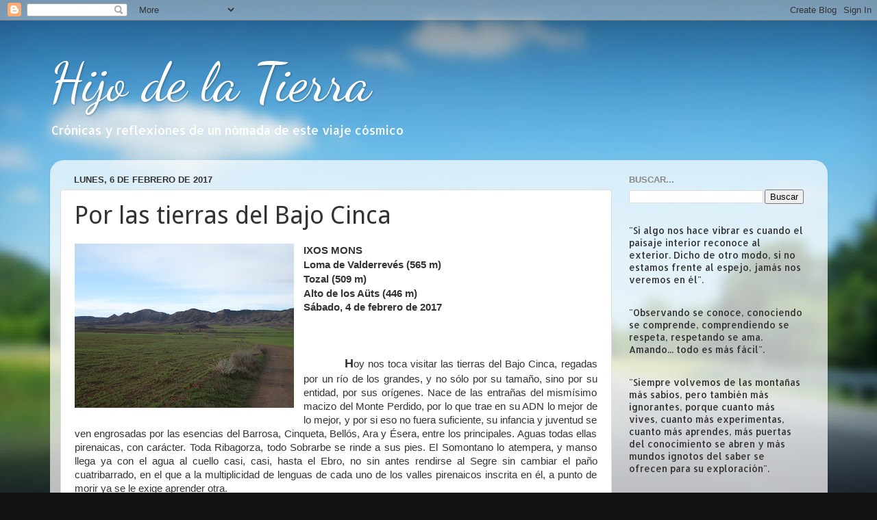

--- FILE ---
content_type: text/html; charset=UTF-8
request_url: https://chematapia.blogspot.com/2017/02/por-las-tierras-del-bajo-cinca.html
body_size: 37286
content:
<!DOCTYPE html>
<html class='v2' dir='ltr' lang='es'>
<head>
<link href='https://www.blogger.com/static/v1/widgets/4128112664-css_bundle_v2.css' rel='stylesheet' type='text/css'/>
<meta content='width=1100' name='viewport'/>
<meta content='text/html; charset=UTF-8' http-equiv='Content-Type'/>
<meta content='blogger' name='generator'/>
<link href='https://chematapia.blogspot.com/favicon.ico' rel='icon' type='image/x-icon'/>
<link href='http://chematapia.blogspot.com/2017/02/por-las-tierras-del-bajo-cinca.html' rel='canonical'/>
<link rel="alternate" type="application/atom+xml" title="Hijo de la Tierra - Atom" href="https://chematapia.blogspot.com/feeds/posts/default" />
<link rel="alternate" type="application/rss+xml" title="Hijo de la Tierra - RSS" href="https://chematapia.blogspot.com/feeds/posts/default?alt=rss" />
<link rel="service.post" type="application/atom+xml" title="Hijo de la Tierra - Atom" href="https://www.blogger.com/feeds/6102544359877582250/posts/default" />

<link rel="alternate" type="application/atom+xml" title="Hijo de la Tierra - Atom" href="https://chematapia.blogspot.com/feeds/5440315472029514129/comments/default" />
<!--Can't find substitution for tag [blog.ieCssRetrofitLinks]-->
<link href='https://blogger.googleusercontent.com/img/b/R29vZ2xl/AVvXsEh4CwAmYfPLs0JK6FZBpWv1wvoVhRi_aZjo9qyLlSX0URke24hoOlldbLQH_ZGDyhD0KnAu9daPRkoN7gDylin5AyC88cD3h8n8FfwGmI6IqKoQPtelz4d4glU42J6AKsoPbTYDiHaJJ14e/s320/P1110170.JPG' rel='image_src'/>
<meta content='http://chematapia.blogspot.com/2017/02/por-las-tierras-del-bajo-cinca.html' property='og:url'/>
<meta content='Por las tierras del Bajo Cinca' property='og:title'/>
<meta content='  IXOS MONS  Loma de Valderrevés (565 m)  Tozal (509 m)  Alto de los Aüts (446 m)  Sábado, 4 de febrero de 2017                  H oy nos to...' property='og:description'/>
<meta content='https://blogger.googleusercontent.com/img/b/R29vZ2xl/AVvXsEh4CwAmYfPLs0JK6FZBpWv1wvoVhRi_aZjo9qyLlSX0URke24hoOlldbLQH_ZGDyhD0KnAu9daPRkoN7gDylin5AyC88cD3h8n8FfwGmI6IqKoQPtelz4d4glU42J6AKsoPbTYDiHaJJ14e/w1200-h630-p-k-no-nu/P1110170.JPG' property='og:image'/>
<title>Hijo de la Tierra: Por las tierras del Bajo Cinca</title>
<style type='text/css'>@font-face{font-family:'Allerta';font-style:normal;font-weight:400;font-display:swap;src:url(//fonts.gstatic.com/s/allerta/v19/TwMO-IAHRlkbx940YnYXSCiN9uc.woff2)format('woff2');unicode-range:U+0000-00FF,U+0131,U+0152-0153,U+02BB-02BC,U+02C6,U+02DA,U+02DC,U+0304,U+0308,U+0329,U+2000-206F,U+20AC,U+2122,U+2191,U+2193,U+2212,U+2215,U+FEFF,U+FFFD;}@font-face{font-family:'Dancing Script';font-style:normal;font-weight:400;font-display:swap;src:url(//fonts.gstatic.com/s/dancingscript/v29/If2cXTr6YS-zF4S-kcSWSVi_sxjsohD9F50Ruu7BMSo3Rep8hNX6plRPjLo.woff2)format('woff2');unicode-range:U+0102-0103,U+0110-0111,U+0128-0129,U+0168-0169,U+01A0-01A1,U+01AF-01B0,U+0300-0301,U+0303-0304,U+0308-0309,U+0323,U+0329,U+1EA0-1EF9,U+20AB;}@font-face{font-family:'Dancing Script';font-style:normal;font-weight:400;font-display:swap;src:url(//fonts.gstatic.com/s/dancingscript/v29/If2cXTr6YS-zF4S-kcSWSVi_sxjsohD9F50Ruu7BMSo3ROp8hNX6plRPjLo.woff2)format('woff2');unicode-range:U+0100-02BA,U+02BD-02C5,U+02C7-02CC,U+02CE-02D7,U+02DD-02FF,U+0304,U+0308,U+0329,U+1D00-1DBF,U+1E00-1E9F,U+1EF2-1EFF,U+2020,U+20A0-20AB,U+20AD-20C0,U+2113,U+2C60-2C7F,U+A720-A7FF;}@font-face{font-family:'Dancing Script';font-style:normal;font-weight:400;font-display:swap;src:url(//fonts.gstatic.com/s/dancingscript/v29/If2cXTr6YS-zF4S-kcSWSVi_sxjsohD9F50Ruu7BMSo3Sup8hNX6plRP.woff2)format('woff2');unicode-range:U+0000-00FF,U+0131,U+0152-0153,U+02BB-02BC,U+02C6,U+02DA,U+02DC,U+0304,U+0308,U+0329,U+2000-206F,U+20AC,U+2122,U+2191,U+2193,U+2212,U+2215,U+FEFF,U+FFFD;}@font-face{font-family:'Droid Sans';font-style:normal;font-weight:400;font-display:swap;src:url(//fonts.gstatic.com/s/droidsans/v19/SlGVmQWMvZQIdix7AFxXkHNSbRYXags.woff2)format('woff2');unicode-range:U+0000-00FF,U+0131,U+0152-0153,U+02BB-02BC,U+02C6,U+02DA,U+02DC,U+0304,U+0308,U+0329,U+2000-206F,U+20AC,U+2122,U+2191,U+2193,U+2212,U+2215,U+FEFF,U+FFFD;}</style>
<style id='page-skin-1' type='text/css'><!--
/*-----------------------------------------------
Blogger Template Style
Name:     Picture Window
Designer: Blogger
URL:      www.blogger.com
----------------------------------------------- */
/* Content
----------------------------------------------- */
body {
font: normal normal 15px Allerta;
color: #333333;
background: #111111 url(//themes.googleusercontent.com/image?id=1OACCYOE0-eoTRTfsBuX1NMN9nz599ufI1Jh0CggPFA_sK80AGkIr8pLtYRpNUKPmwtEa) repeat-x fixed top center;
}
html body .region-inner {
min-width: 0;
max-width: 100%;
width: auto;
}
.content-outer {
font-size: 90%;
}
a:link {
text-decoration:none;
color: #336699;
}
a:visited {
text-decoration:none;
color: #6699cc;
}
a:hover {
text-decoration:underline;
color: #33aaff;
}
.content-outer {
background: transparent none repeat scroll top left;
-moz-border-radius: 0;
-webkit-border-radius: 0;
-goog-ms-border-radius: 0;
border-radius: 0;
-moz-box-shadow: 0 0 0 rgba(0, 0, 0, .15);
-webkit-box-shadow: 0 0 0 rgba(0, 0, 0, .15);
-goog-ms-box-shadow: 0 0 0 rgba(0, 0, 0, .15);
box-shadow: 0 0 0 rgba(0, 0, 0, .15);
margin: 20px auto;
}
.content-inner {
padding: 0;
}
/* Header
----------------------------------------------- */
.header-outer {
background: transparent none repeat-x scroll top left;
_background-image: none;
color: #ffffff;
-moz-border-radius: 0;
-webkit-border-radius: 0;
-goog-ms-border-radius: 0;
border-radius: 0;
}
.Header img, .Header #header-inner {
-moz-border-radius: 0;
-webkit-border-radius: 0;
-goog-ms-border-radius: 0;
border-radius: 0;
}
.header-inner .Header .titlewrapper,
.header-inner .Header .descriptionwrapper {
padding-left: 0;
padding-right: 0;
}
.Header h1 {
font: normal normal 80px Dancing Script;
text-shadow: 1px 1px 3px rgba(0, 0, 0, 0.3);
}
.Header h1 a {
color: #ffffff;
}
.Header .description {
font-size: 130%;
}
/* Tabs
----------------------------------------------- */
.tabs-inner {
margin: .5em 20px 0;
padding: 0;
}
.tabs-inner .section {
margin: 0;
}
.tabs-inner .widget ul {
padding: 0;
background: transparent none repeat scroll bottom;
-moz-border-radius: 0;
-webkit-border-radius: 0;
-goog-ms-border-radius: 0;
border-radius: 0;
}
.tabs-inner .widget li {
border: none;
}
.tabs-inner .widget li a {
display: inline-block;
padding: .5em 1em;
margin-right: .25em;
color: #ffffff;
font: normal normal 15px Arial, Tahoma, Helvetica, FreeSans, sans-serif;
-moz-border-radius: 10px 10px 0 0;
-webkit-border-top-left-radius: 10px;
-webkit-border-top-right-radius: 10px;
-goog-ms-border-radius: 10px 10px 0 0;
border-radius: 10px 10px 0 0;
background: transparent url(https://resources.blogblog.com/blogblog/data/1kt/transparent/black50.png) repeat scroll top left;
border-right: 1px solid transparent;
}
.tabs-inner .widget li:first-child a {
padding-left: 1.25em;
-moz-border-radius-topleft: 10px;
-moz-border-radius-bottomleft: 0;
-webkit-border-top-left-radius: 10px;
-webkit-border-bottom-left-radius: 0;
-goog-ms-border-top-left-radius: 10px;
-goog-ms-border-bottom-left-radius: 0;
border-top-left-radius: 10px;
border-bottom-left-radius: 0;
}
.tabs-inner .widget li.selected a,
.tabs-inner .widget li a:hover {
position: relative;
z-index: 1;
background: transparent url(https://resources.blogblog.com/blogblog/data/1kt/transparent/white80.png) repeat scroll bottom;
color: #336699;
-moz-box-shadow: 0 0 3px rgba(0, 0, 0, .15);
-webkit-box-shadow: 0 0 3px rgba(0, 0, 0, .15);
-goog-ms-box-shadow: 0 0 3px rgba(0, 0, 0, .15);
box-shadow: 0 0 3px rgba(0, 0, 0, .15);
}
/* Headings
----------------------------------------------- */
h2 {
font: bold normal 13px Arial, Tahoma, Helvetica, FreeSans, sans-serif;
text-transform: uppercase;
color: #888888;
margin: .5em 0;
}
/* Main
----------------------------------------------- */
.main-outer {
background: transparent url(https://resources.blogblog.com/blogblog/data/1kt/transparent/white80.png) repeat scroll top left;
-moz-border-radius: 20px 20px 0 0;
-webkit-border-top-left-radius: 20px;
-webkit-border-top-right-radius: 20px;
-webkit-border-bottom-left-radius: 0;
-webkit-border-bottom-right-radius: 0;
-goog-ms-border-radius: 20px 20px 0 0;
border-radius: 20px 20px 0 0;
-moz-box-shadow: 0 1px 3px rgba(0, 0, 0, .15);
-webkit-box-shadow: 0 1px 3px rgba(0, 0, 0, .15);
-goog-ms-box-shadow: 0 1px 3px rgba(0, 0, 0, .15);
box-shadow: 0 1px 3px rgba(0, 0, 0, .15);
}
.main-inner {
padding: 15px 20px 20px;
}
.main-inner .column-center-inner {
padding: 0 0;
}
.main-inner .column-left-inner {
padding-left: 0;
}
.main-inner .column-right-inner {
padding-right: 0;
}
/* Posts
----------------------------------------------- */
h3.post-title {
margin: 0;
font: normal normal 36px Droid Sans;
}
.comments h4 {
margin: 1em 0 0;
font: normal normal 36px Droid Sans;
}
.date-header span {
color: #333333;
}
.post-outer {
background-color: #ffffff;
border: solid 1px #dddddd;
-moz-border-radius: 5px;
-webkit-border-radius: 5px;
border-radius: 5px;
-goog-ms-border-radius: 5px;
padding: 15px 20px;
margin: 0 -20px 20px;
}
.post-body {
line-height: 1.4;
font-size: 110%;
position: relative;
}
.post-header {
margin: 0 0 1.5em;
color: #999999;
line-height: 1.6;
}
.post-footer {
margin: .5em 0 0;
color: #999999;
line-height: 1.6;
}
#blog-pager {
font-size: 140%
}
#comments .comment-author {
padding-top: 1.5em;
border-top: dashed 1px #ccc;
border-top: dashed 1px rgba(128, 128, 128, .5);
background-position: 0 1.5em;
}
#comments .comment-author:first-child {
padding-top: 0;
border-top: none;
}
.avatar-image-container {
margin: .2em 0 0;
}
/* Comments
----------------------------------------------- */
.comments .comments-content .icon.blog-author {
background-repeat: no-repeat;
background-image: url([data-uri]);
}
.comments .comments-content .loadmore a {
border-top: 1px solid #33aaff;
border-bottom: 1px solid #33aaff;
}
.comments .continue {
border-top: 2px solid #33aaff;
}
/* Widgets
----------------------------------------------- */
.widget ul, .widget #ArchiveList ul.flat {
padding: 0;
list-style: none;
}
.widget ul li, .widget #ArchiveList ul.flat li {
border-top: dashed 1px #ccc;
border-top: dashed 1px rgba(128, 128, 128, .5);
}
.widget ul li:first-child, .widget #ArchiveList ul.flat li:first-child {
border-top: none;
}
.widget .post-body ul {
list-style: disc;
}
.widget .post-body ul li {
border: none;
}
/* Footer
----------------------------------------------- */
.footer-outer {
color:#cccccc;
background: transparent url(https://resources.blogblog.com/blogblog/data/1kt/transparent/black50.png) repeat scroll top left;
-moz-border-radius: 0 0 20px 20px;
-webkit-border-top-left-radius: 0;
-webkit-border-top-right-radius: 0;
-webkit-border-bottom-left-radius: 20px;
-webkit-border-bottom-right-radius: 20px;
-goog-ms-border-radius: 0 0 20px 20px;
border-radius: 0 0 20px 20px;
-moz-box-shadow: 0 1px 3px rgba(0, 0, 0, .15);
-webkit-box-shadow: 0 1px 3px rgba(0, 0, 0, .15);
-goog-ms-box-shadow: 0 1px 3px rgba(0, 0, 0, .15);
box-shadow: 0 1px 3px rgba(0, 0, 0, .15);
}
.footer-inner {
padding: 10px 20px 20px;
}
.footer-outer a {
color: #99ccee;
}
.footer-outer a:visited {
color: #77aaee;
}
.footer-outer a:hover {
color: #33aaff;
}
.footer-outer .widget h2 {
color: #aaaaaa;
}
/* Mobile
----------------------------------------------- */
html body.mobile {
height: auto;
}
html body.mobile {
min-height: 480px;
background-size: 100% auto;
}
.mobile .body-fauxcolumn-outer {
background: transparent none repeat scroll top left;
}
html .mobile .mobile-date-outer, html .mobile .blog-pager {
border-bottom: none;
background: transparent url(https://resources.blogblog.com/blogblog/data/1kt/transparent/white80.png) repeat scroll top left;
margin-bottom: 10px;
}
.mobile .date-outer {
background: transparent url(https://resources.blogblog.com/blogblog/data/1kt/transparent/white80.png) repeat scroll top left;
}
.mobile .header-outer, .mobile .main-outer,
.mobile .post-outer, .mobile .footer-outer {
-moz-border-radius: 0;
-webkit-border-radius: 0;
-goog-ms-border-radius: 0;
border-radius: 0;
}
.mobile .content-outer,
.mobile .main-outer,
.mobile .post-outer {
background: inherit;
border: none;
}
.mobile .content-outer {
font-size: 100%;
}
.mobile-link-button {
background-color: #336699;
}
.mobile-link-button a:link, .mobile-link-button a:visited {
color: #ffffff;
}
.mobile-index-contents {
color: #333333;
}
.mobile .tabs-inner .PageList .widget-content {
background: transparent url(https://resources.blogblog.com/blogblog/data/1kt/transparent/white80.png) repeat scroll bottom;
color: #336699;
}
.mobile .tabs-inner .PageList .widget-content .pagelist-arrow {
border-left: 1px solid transparent;
}

--></style>
<style id='template-skin-1' type='text/css'><!--
body {
min-width: 1135px;
}
.content-outer, .content-fauxcolumn-outer, .region-inner {
min-width: 1135px;
max-width: 1135px;
_width: 1135px;
}
.main-inner .columns {
padding-left: 0;
padding-right: 300px;
}
.main-inner .fauxcolumn-center-outer {
left: 0;
right: 300px;
/* IE6 does not respect left and right together */
_width: expression(this.parentNode.offsetWidth -
parseInt("0") -
parseInt("300px") + 'px');
}
.main-inner .fauxcolumn-left-outer {
width: 0;
}
.main-inner .fauxcolumn-right-outer {
width: 300px;
}
.main-inner .column-left-outer {
width: 0;
right: 100%;
margin-left: -0;
}
.main-inner .column-right-outer {
width: 300px;
margin-right: -300px;
}
#layout {
min-width: 0;
}
#layout .content-outer {
min-width: 0;
width: 800px;
}
#layout .region-inner {
min-width: 0;
width: auto;
}
body#layout div.add_widget {
padding: 8px;
}
body#layout div.add_widget a {
margin-left: 32px;
}
--></style>
<style>
    body {background-image:url(\/\/themes.googleusercontent.com\/image?id=1OACCYOE0-eoTRTfsBuX1NMN9nz599ufI1Jh0CggPFA_sK80AGkIr8pLtYRpNUKPmwtEa);}
    
@media (max-width: 200px) { body {background-image:url(\/\/themes.googleusercontent.com\/image?id=1OACCYOE0-eoTRTfsBuX1NMN9nz599ufI1Jh0CggPFA_sK80AGkIr8pLtYRpNUKPmwtEa&options=w200);}}
@media (max-width: 400px) and (min-width: 201px) { body {background-image:url(\/\/themes.googleusercontent.com\/image?id=1OACCYOE0-eoTRTfsBuX1NMN9nz599ufI1Jh0CggPFA_sK80AGkIr8pLtYRpNUKPmwtEa&options=w400);}}
@media (max-width: 800px) and (min-width: 401px) { body {background-image:url(\/\/themes.googleusercontent.com\/image?id=1OACCYOE0-eoTRTfsBuX1NMN9nz599ufI1Jh0CggPFA_sK80AGkIr8pLtYRpNUKPmwtEa&options=w800);}}
@media (max-width: 1200px) and (min-width: 801px) { body {background-image:url(\/\/themes.googleusercontent.com\/image?id=1OACCYOE0-eoTRTfsBuX1NMN9nz599ufI1Jh0CggPFA_sK80AGkIr8pLtYRpNUKPmwtEa&options=w1200);}}
/* Last tag covers anything over one higher than the previous max-size cap. */
@media (min-width: 1201px) { body {background-image:url(\/\/themes.googleusercontent.com\/image?id=1OACCYOE0-eoTRTfsBuX1NMN9nz599ufI1Jh0CggPFA_sK80AGkIr8pLtYRpNUKPmwtEa&options=w1600);}}
  </style>
<link href='https://www.blogger.com/dyn-css/authorization.css?targetBlogID=6102544359877582250&amp;zx=fbd398db-5300-41ea-9255-cd2e0e33b8cc' media='none' onload='if(media!=&#39;all&#39;)media=&#39;all&#39;' rel='stylesheet'/><noscript><link href='https://www.blogger.com/dyn-css/authorization.css?targetBlogID=6102544359877582250&amp;zx=fbd398db-5300-41ea-9255-cd2e0e33b8cc' rel='stylesheet'/></noscript>
<meta name='google-adsense-platform-account' content='ca-host-pub-1556223355139109'/>
<meta name='google-adsense-platform-domain' content='blogspot.com'/>

</head>
<body class='loading variant-open'>
<div class='navbar section' id='navbar' name='Barra de navegación'><div class='widget Navbar' data-version='1' id='Navbar1'><script type="text/javascript">
    function setAttributeOnload(object, attribute, val) {
      if(window.addEventListener) {
        window.addEventListener('load',
          function(){ object[attribute] = val; }, false);
      } else {
        window.attachEvent('onload', function(){ object[attribute] = val; });
      }
    }
  </script>
<div id="navbar-iframe-container"></div>
<script type="text/javascript" src="https://apis.google.com/js/platform.js"></script>
<script type="text/javascript">
      gapi.load("gapi.iframes:gapi.iframes.style.bubble", function() {
        if (gapi.iframes && gapi.iframes.getContext) {
          gapi.iframes.getContext().openChild({
              url: 'https://www.blogger.com/navbar/6102544359877582250?po\x3d5440315472029514129\x26origin\x3dhttps://chematapia.blogspot.com',
              where: document.getElementById("navbar-iframe-container"),
              id: "navbar-iframe"
          });
        }
      });
    </script><script type="text/javascript">
(function() {
var script = document.createElement('script');
script.type = 'text/javascript';
script.src = '//pagead2.googlesyndication.com/pagead/js/google_top_exp.js';
var head = document.getElementsByTagName('head')[0];
if (head) {
head.appendChild(script);
}})();
</script>
</div></div>
<div class='body-fauxcolumns'>
<div class='fauxcolumn-outer body-fauxcolumn-outer'>
<div class='cap-top'>
<div class='cap-left'></div>
<div class='cap-right'></div>
</div>
<div class='fauxborder-left'>
<div class='fauxborder-right'></div>
<div class='fauxcolumn-inner'>
</div>
</div>
<div class='cap-bottom'>
<div class='cap-left'></div>
<div class='cap-right'></div>
</div>
</div>
</div>
<div class='content'>
<div class='content-fauxcolumns'>
<div class='fauxcolumn-outer content-fauxcolumn-outer'>
<div class='cap-top'>
<div class='cap-left'></div>
<div class='cap-right'></div>
</div>
<div class='fauxborder-left'>
<div class='fauxborder-right'></div>
<div class='fauxcolumn-inner'>
</div>
</div>
<div class='cap-bottom'>
<div class='cap-left'></div>
<div class='cap-right'></div>
</div>
</div>
</div>
<div class='content-outer'>
<div class='content-cap-top cap-top'>
<div class='cap-left'></div>
<div class='cap-right'></div>
</div>
<div class='fauxborder-left content-fauxborder-left'>
<div class='fauxborder-right content-fauxborder-right'></div>
<div class='content-inner'>
<header>
<div class='header-outer'>
<div class='header-cap-top cap-top'>
<div class='cap-left'></div>
<div class='cap-right'></div>
</div>
<div class='fauxborder-left header-fauxborder-left'>
<div class='fauxborder-right header-fauxborder-right'></div>
<div class='region-inner header-inner'>
<div class='header section' id='header' name='Cabecera'><div class='widget Header' data-version='1' id='Header1'>
<div id='header-inner'>
<div class='titlewrapper'>
<h1 class='title'>
<a href='https://chematapia.blogspot.com/'>
Hijo de la Tierra
</a>
</h1>
</div>
<div class='descriptionwrapper'>
<p class='description'><span>Crónicas y reflexiones de un nómada de este viaje cósmico</span></p>
</div>
</div>
</div></div>
</div>
</div>
<div class='header-cap-bottom cap-bottom'>
<div class='cap-left'></div>
<div class='cap-right'></div>
</div>
</div>
</header>
<div class='tabs-outer'>
<div class='tabs-cap-top cap-top'>
<div class='cap-left'></div>
<div class='cap-right'></div>
</div>
<div class='fauxborder-left tabs-fauxborder-left'>
<div class='fauxborder-right tabs-fauxborder-right'></div>
<div class='region-inner tabs-inner'>
<div class='tabs no-items section' id='crosscol' name='Multicolumnas'></div>
<div class='tabs no-items section' id='crosscol-overflow' name='Cross-Column 2'></div>
</div>
</div>
<div class='tabs-cap-bottom cap-bottom'>
<div class='cap-left'></div>
<div class='cap-right'></div>
</div>
</div>
<div class='main-outer'>
<div class='main-cap-top cap-top'>
<div class='cap-left'></div>
<div class='cap-right'></div>
</div>
<div class='fauxborder-left main-fauxborder-left'>
<div class='fauxborder-right main-fauxborder-right'></div>
<div class='region-inner main-inner'>
<div class='columns fauxcolumns'>
<div class='fauxcolumn-outer fauxcolumn-center-outer'>
<div class='cap-top'>
<div class='cap-left'></div>
<div class='cap-right'></div>
</div>
<div class='fauxborder-left'>
<div class='fauxborder-right'></div>
<div class='fauxcolumn-inner'>
</div>
</div>
<div class='cap-bottom'>
<div class='cap-left'></div>
<div class='cap-right'></div>
</div>
</div>
<div class='fauxcolumn-outer fauxcolumn-left-outer'>
<div class='cap-top'>
<div class='cap-left'></div>
<div class='cap-right'></div>
</div>
<div class='fauxborder-left'>
<div class='fauxborder-right'></div>
<div class='fauxcolumn-inner'>
</div>
</div>
<div class='cap-bottom'>
<div class='cap-left'></div>
<div class='cap-right'></div>
</div>
</div>
<div class='fauxcolumn-outer fauxcolumn-right-outer'>
<div class='cap-top'>
<div class='cap-left'></div>
<div class='cap-right'></div>
</div>
<div class='fauxborder-left'>
<div class='fauxborder-right'></div>
<div class='fauxcolumn-inner'>
</div>
</div>
<div class='cap-bottom'>
<div class='cap-left'></div>
<div class='cap-right'></div>
</div>
</div>
<!-- corrects IE6 width calculation -->
<div class='columns-inner'>
<div class='column-center-outer'>
<div class='column-center-inner'>
<div class='main section' id='main' name='Principal'><div class='widget Blog' data-version='1' id='Blog1'>
<div class='blog-posts hfeed'>

          <div class="date-outer">
        
<h2 class='date-header'><span>lunes, 6 de febrero de 2017</span></h2>

          <div class="date-posts">
        
<div class='post-outer'>
<div class='post hentry uncustomized-post-template' itemprop='blogPost' itemscope='itemscope' itemtype='http://schema.org/BlogPosting'>
<meta content='https://blogger.googleusercontent.com/img/b/R29vZ2xl/AVvXsEh4CwAmYfPLs0JK6FZBpWv1wvoVhRi_aZjo9qyLlSX0URke24hoOlldbLQH_ZGDyhD0KnAu9daPRkoN7gDylin5AyC88cD3h8n8FfwGmI6IqKoQPtelz4d4glU42J6AKsoPbTYDiHaJJ14e/s320/P1110170.JPG' itemprop='image_url'/>
<meta content='6102544359877582250' itemprop='blogId'/>
<meta content='5440315472029514129' itemprop='postId'/>
<a name='5440315472029514129'></a>
<h3 class='post-title entry-title' itemprop='name'>
Por las tierras del Bajo Cinca
</h3>
<div class='post-header'>
<div class='post-header-line-1'></div>
</div>
<div class='post-body entry-content' id='post-body-5440315472029514129' itemprop='description articleBody'>
<div class="separator" style="clear: both; text-align: center;">
<a href="https://blogger.googleusercontent.com/img/b/R29vZ2xl/AVvXsEh4CwAmYfPLs0JK6FZBpWv1wvoVhRi_aZjo9qyLlSX0URke24hoOlldbLQH_ZGDyhD0KnAu9daPRkoN7gDylin5AyC88cD3h8n8FfwGmI6IqKoQPtelz4d4glU42J6AKsoPbTYDiHaJJ14e/s1600/P1110170.JPG" imageanchor="1" style="clear: left; float: left; margin-bottom: 1em; margin-right: 1em;"><img border="0" height="240" src="https://blogger.googleusercontent.com/img/b/R29vZ2xl/AVvXsEh4CwAmYfPLs0JK6FZBpWv1wvoVhRi_aZjo9qyLlSX0URke24hoOlldbLQH_ZGDyhD0KnAu9daPRkoN7gDylin5AyC88cD3h8n8FfwGmI6IqKoQPtelz4d4glU42J6AKsoPbTYDiHaJJ14e/s320/P1110170.JPG" width="320" /></a></div>
<b style="background-color: white; color: #333333; font-family: arial, helvetica, sans-serif; font-size: 15px; line-height: 20px;">IXOS MONS</b><br />
<span style="background-color: white; color: #333333; font-family: &quot;arial&quot; , &quot;helvetica&quot; , sans-serif; font-size: 14.85px;"><span style="font-size: 15px;"><b>Loma de Valderrevés (565 m)</b></span></span><br />
<span style="font-family: &quot;arial&quot; , &quot;helvetica&quot; , sans-serif;"><span style="font-size: 15px;"><b>Tozal (509 m)</b></span></span><br />
<span style="font-family: &quot;arial&quot; , &quot;helvetica&quot; , sans-serif;"><span style="font-size: 15px;"><b>Alto de los Aüts (446 m)</b></span></span><br />
<b style="background-color: white; color: #333333; font-family: Arial, Tahoma, Helvetica, FreeSans, sans-serif; font-size: 15px; line-height: 20px;"><span style="font-family: &quot;arial&quot; , &quot;helvetica&quot; , sans-serif;">Sábado, 4 de febrero de 2017</span></b><br />
<b style="background-color: white; color: #333333; font-family: Arial, Tahoma, Helvetica, FreeSans, sans-serif; font-size: 15px; line-height: 20px;"><span style="font-family: &quot;arial&quot; , &quot;helvetica&quot; , sans-serif;"><br /></span></b>
<b style="background-color: white; color: #333333; font-family: Arial, Tahoma, Helvetica, FreeSans, sans-serif; font-size: 15px; line-height: 20px;"><span style="font-family: &quot;arial&quot; , &quot;helvetica&quot; , sans-serif;"><br /></span></b>
<br />
<div class="MsoNormal" style="text-align: justify;">
<span style="font-family: &quot;arial&quot; , &quot;helvetica&quot; , sans-serif;">&nbsp; &nbsp; &nbsp; &nbsp; &nbsp; &nbsp; <b><span style="font-size: large;">H</span></b>oy nos toca visitar las tierras
del Bajo Cinca, regadas por un río de los grandes, y no sólo por su tamaño, sino por su
entidad, por sus orígenes. Nace de las entrañas del mismísimo macizo del Monte
Perdido, por lo que trae en su ADN lo mejor de lo mejor, y por si eso no fuera
suficiente, su infancia y juventud se ven engrosadas por las esencias del
Barrosa, Cinqueta, Bellós, Ara y Ésera, entre los principales. Aguas todas
ellas pirenaicas, con carácter. Toda Ribagorza, todo Sobrarbe se rinde a sus
pies. El Somontano lo atempera, y manso llega ya con el agua al cuello casi,
casi, hasta el Ebro, no sin antes rendirse al Segre sin cambiar el paño
cuatribarrado, en el que a la multiplicidad de lenguas de cada uno de los
valles pirenaicos inscrita en él, a punto de morir ya se le exige aprender
otra.<o:p></o:p></span></div>
<div class="MsoNormal" style="text-align: justify;">
<br /></div>
<div class="separator" style="clear: both; text-align: center;">
<a href="https://blogger.googleusercontent.com/img/b/R29vZ2xl/AVvXsEiTrB8KCCxfv5OEqSDsK6fv32Qm9YR_XfsmESnTAoP4DbSpZjoJFtYBeFOaIOsL-7TOhSRDWKtVQt1PpGieaWoluHb8GBzGxO0DGfflwmrFcC2em2VKv996ptC8Fb4bwVwPn6eCZdzGJe0N/s1600/P1110173.JPG" imageanchor="1" style="margin-left: 1em; margin-right: 1em;"><img border="0" height="300" src="https://blogger.googleusercontent.com/img/b/R29vZ2xl/AVvXsEiTrB8KCCxfv5OEqSDsK6fv32Qm9YR_XfsmESnTAoP4DbSpZjoJFtYBeFOaIOsL-7TOhSRDWKtVQt1PpGieaWoluHb8GBzGxO0DGfflwmrFcC2em2VKv996ptC8Fb4bwVwPn6eCZdzGJe0N/s400/P1110173.JPG" width="400" /></a></div>
<div class="MsoNormal" style="text-align: justify;">
<o:p><span style="font-family: &quot;arial&quot; , &quot;helvetica&quot; , sans-serif;"><br /></span></o:p></div>
<div class="MsoNormal" style="text-align: justify;">
<span style="font-family: &quot;arial&quot; , &quot;helvetica&quot; , sans-serif;">&nbsp; &nbsp; &nbsp; &nbsp; &nbsp; &nbsp; Y de uno de esos valles, donde
confluyen otros, también de raza lingüística, cultural, histórica&#8230; vamos, de
raza, como es el del Aragón, bajamos hacia las tierras llanas, primero de la
Hoya de Huesca, pasando por la Sariñena monegrina después, para llegar hasta
Ontiñena, administrativamente del Bajo Cinca, pero paisajísticamente tan de
Monegros, como sus vecinas de poniente. Aprovechando una jornada de menos
lluvias por estos lares, nos presentamos pues en este Ontiñena, que nos recibe
con sus preparativos para celebrar sus fiestas pequeñas, pero grandes para las
más grandes, para las mujeres, para las aguedetas. <o:p></o:p></span></div>
<div class="MsoNormal" style="text-align: justify;">
<br /></div>
<div class="separator" style="clear: both; text-align: center;">
<a href="https://blogger.googleusercontent.com/img/b/R29vZ2xl/AVvXsEjTwR_eELbqOnDT5l2wnv61mviEL1VJXfTT-WT84LVqqzYTCQHYJZsk6ovLwUxBYfnOsx6qYk5_sn7yBjDpXg9hT7noOnQhtMvIEhXjmBWKxLAtBhxv_z5-zcHnyEoFHztMPtHAwHt1JKx0/s1600/P1110171.JPG" imageanchor="1" style="margin-left: 1em; margin-right: 1em;"><img border="0" height="300" src="https://blogger.googleusercontent.com/img/b/R29vZ2xl/AVvXsEjTwR_eELbqOnDT5l2wnv61mviEL1VJXfTT-WT84LVqqzYTCQHYJZsk6ovLwUxBYfnOsx6qYk5_sn7yBjDpXg9hT7noOnQhtMvIEhXjmBWKxLAtBhxv_z5-zcHnyEoFHztMPtHAwHt1JKx0/s400/P1110171.JPG" width="400" /></a></div>
<div class="MsoNormal">
<br /></div>
<div class="MsoNormal" style="text-align: justify;">
<span style="font-family: &quot;arial&quot; , &quot;helvetica&quot; , sans-serif;"><b>&nbsp; &nbsp; &nbsp; &nbsp; &nbsp; &nbsp;&nbsp;</b></span></div>
<div class="MsoNormal" style="text-align: justify;">
<span style="font-family: &quot;arial&quot; , &quot;helvetica&quot; , sans-serif;"><b><br /></b></span></div>
<div class="MsoNormal" style="text-align: justify;">
<span style="font-family: &quot;arial&quot; , &quot;helvetica&quot; , sans-serif;"><b>&nbsp; &nbsp; &nbsp; &nbsp; &nbsp; &nbsp; Loma de Valderrevés. </b>Partiendo pues<b> </b>de Ontiñena, nos dirigimos hacia&nbsp;
uno de sus extremos occidentales, donde comparte sierra con Villanueva
de Sigena. Estamos hablando de Valderrevés, a cuyo punto más alto nos acercamos,
al filo de esa buega, que dicen algunos, o muga que decimos otros.<o:p></o:p></span></div>
<div class="MsoNormal" style="text-align: justify;">
<br /></div>
<table cellpadding="0" cellspacing="0" class="tr-caption-container" style="float: right; margin-left: 1em; text-align: right;"><tbody>
<tr><td style="text-align: center;"><a href="https://blogger.googleusercontent.com/img/b/R29vZ2xl/AVvXsEi8pj3jq3EGGYjYiCDcS7EBjSYLeYkRnH3Fp5nwU7we0-Q6JSrcSFwJm2gpauP-uLFJGA5YxnnBdGvvWv1mUi9yDFcZAwCDlCptHRxf8_G29ZMctAYpF2d1O8opmH0pcyrRFu0CZqbHN5tX/s1600/P1110176.JPG" imageanchor="1" style="clear: right; margin-bottom: 1em; margin-left: auto; margin-right: auto;"><img border="0" height="240" src="https://blogger.googleusercontent.com/img/b/R29vZ2xl/AVvXsEi8pj3jq3EGGYjYiCDcS7EBjSYLeYkRnH3Fp5nwU7we0-Q6JSrcSFwJm2gpauP-uLFJGA5YxnnBdGvvWv1mUi9yDFcZAwCDlCptHRxf8_G29ZMctAYpF2d1O8opmH0pcyrRFu0CZqbHN5tX/s320/P1110176.JPG" width="320" /></a></td></tr>
<tr><td class="tr-caption" style="text-align: center;">Casa Estrada</td></tr>
</tbody></table>
<div class="MsoNormal" style="text-align: justify;">
<span style="font-family: &quot;arial&quot; , &quot;helvetica&quot; , sans-serif;">&nbsp; &nbsp; &nbsp; &nbsp; &nbsp; &nbsp; Con el amigo Antonio, paisano y
buen conocedor de su territorio, emprendemos desde el campo de fútbol por el
camino de Valdefelipe, y luego por el de Valdemorales, por una ancha pista agrícola
bien cuidada mientras da juego a los campos de regadío, al término de los
cuales, se convierte en más estrecha, en más embarrada. Todo ello por entre el
paisaje más monegrino que te puedas encontrar, aliviado por enormes extensiones
de campos de regadío, plantados con frutales, que esperan su madurez para
empezar a dar. Poco a poco nos vamos metiendo en el barranco de Valderrevés, y al
cabo de unos 9,5 km dejamos el coche para comenzar la circular.</span></div>
<div class="separator" style="clear: both; text-align: center;">
<a href="https://blogger.googleusercontent.com/img/b/R29vZ2xl/AVvXsEi1zL-i27q8d1K77adbOR_HVvlYiQjrvc4hhIjG9jJYG5UNCNK2qmmcs2JDkpyNBeM6iDgSxnAGCxdOAo42PuVJ9s-Anp-TgajbpdMUMtHgzVrpHUdaDyhtpiNfj_LAZMgs8Rhs8bsGcR2L/s1600/P1110175.JPG" imageanchor="1" style="margin-left: 1em; margin-right: 1em;"><img border="0" height="300" src="https://blogger.googleusercontent.com/img/b/R29vZ2xl/AVvXsEi1zL-i27q8d1K77adbOR_HVvlYiQjrvc4hhIjG9jJYG5UNCNK2qmmcs2JDkpyNBeM6iDgSxnAGCxdOAo42PuVJ9s-Anp-TgajbpdMUMtHgzVrpHUdaDyhtpiNfj_LAZMgs8Rhs8bsGcR2L/s400/P1110175.JPG" width="400" /></a></div>
<div class="MsoNormal" style="text-align: justify;">
<o:p><span style="font-family: &quot;arial&quot; , &quot;helvetica&quot; , sans-serif;"><br /></span></o:p></div>
<table cellpadding="0" cellspacing="0" class="tr-caption-container" style="float: left; margin-right: 1em; text-align: left;"><tbody>
<tr><td style="text-align: center;"><a href="https://blogger.googleusercontent.com/img/b/R29vZ2xl/AVvXsEjbXYXkPJ21FSNC5HCW26RcCC39xwMoJWrFjPbvXVeAbL3l1GAgUdqXz9KMCuQv7FnDuH0cXP5VLG7FwsaxzloEcRbAYo29EmLC30bG3HW1aAP1SajvJeK1MuinVadMuyDGvlTO1fW11BzV/s1600/P1110187.JPG" imageanchor="1" style="clear: left; margin-bottom: 1em; margin-left: auto; margin-right: auto;"><img border="0" height="240" src="https://blogger.googleusercontent.com/img/b/R29vZ2xl/AVvXsEjbXYXkPJ21FSNC5HCW26RcCC39xwMoJWrFjPbvXVeAbL3l1GAgUdqXz9KMCuQv7FnDuH0cXP5VLG7FwsaxzloEcRbAYo29EmLC30bG3HW1aAP1SajvJeK1MuinVadMuyDGvlTO1fW11BzV/s320/P1110187.JPG" width="320" /></a></td></tr>
<tr><td class="tr-caption" style="text-align: center;">Sendero entre romeros y jaras</td></tr>
</tbody></table>
<div class="MsoNormal" style="text-align: justify;">
<span style="font-family: &quot;arial&quot; , &quot;helvetica&quot; , sans-serif;">&nbsp; &nbsp; &nbsp; &nbsp; &nbsp; &nbsp; Seguimos por el barranco de Valderrevés,
dejando a nuestra izquierda el de las Perdices. El paisaje está salpicado con
alguna balsa, como la de Regino, que dejamos también a nuestra izquierda. A lo
que el barranco hace un brusco giro a poniente, seguimos rectos ya por un
sendero, que abandonamos unos metros para asomarnos a un collado, desde el que
se divisa gran parte de este extenso territorio de Ontiñena, incluso del vecino
de Villanueva de Sigena. Nos incorporamos al sendero, que va discurriendo entre
jóvenes pinos, que rompe agradablemente con lo que veníamos viendo hasta ahora.<o:p></o:p></span></div>
<div class="MsoNormal" style="text-align: justify;">
<br /></div>
<div class="separator" style="clear: both; text-align: center;">
<a href="https://blogger.googleusercontent.com/img/b/R29vZ2xl/AVvXsEgA80doDNAawqmEowdZSAdLq8afS9bqRUFWOCkr-oL8DVhL0GKCGwLQVWWx3B0lcHQlBJbP1054AndsagG5pV2sMClLyQj7CIOFOf19Er0OeVAS0XVbg2e8HAf3YbFdH2rsO5y77-T3FfQv/s1600/P1110190.JPG" imageanchor="1" style="margin-left: 1em; margin-right: 1em;"><img border="0" height="300" src="https://blogger.googleusercontent.com/img/b/R29vZ2xl/AVvXsEgA80doDNAawqmEowdZSAdLq8afS9bqRUFWOCkr-oL8DVhL0GKCGwLQVWWx3B0lcHQlBJbP1054AndsagG5pV2sMClLyQj7CIOFOf19Er0OeVAS0XVbg2e8HAf3YbFdH2rsO5y77-T3FfQv/s400/P1110190.JPG" width="400" /></a></div>
<div class="MsoNormal" style="text-align: justify;">
<o:p><span style="font-family: &quot;arial&quot; , &quot;helvetica&quot; , sans-serif;"><br /></span></o:p></div>
<table cellpadding="0" cellspacing="0" class="tr-caption-container" style="float: right; margin-left: 1em; text-align: right;"><tbody>
<tr><td style="text-align: center;"><a href="https://blogger.googleusercontent.com/img/b/R29vZ2xl/AVvXsEgDU4blA0tmfhYKrpOLxiSzVLRD9JxEojz6ZIglkLxWVZgP5Ke6WEJmPAcuVMKW07sM-PvyEw6igtOLdDmFMVzuEfeJqcggbWQkP451_n_gvpoFiasC_CB8600m_2MfgtjOyDrBux4XxxaU/s1600/P1110191.JPG" imageanchor="1" style="clear: right; margin-bottom: 1em; margin-left: auto; margin-right: auto;"><img border="0" height="240" src="https://blogger.googleusercontent.com/img/b/R29vZ2xl/AVvXsEgDU4blA0tmfhYKrpOLxiSzVLRD9JxEojz6ZIglkLxWVZgP5Ke6WEJmPAcuVMKW07sM-PvyEw6igtOLdDmFMVzuEfeJqcggbWQkP451_n_gvpoFiasC_CB8600m_2MfgtjOyDrBux4XxxaU/s320/P1110191.JPG" width="320" /></a></td></tr>
<tr><td class="tr-caption" style="text-align: center;">Sendero más ameno</td></tr>
</tbody></table>
<div class="MsoNormal" style="text-align: justify;">
<span style="font-family: &quot;arial&quot; , &quot;helvetica&quot; , sans-serif;">&nbsp; &nbsp; &nbsp; &nbsp; &nbsp; &nbsp; Tras pasar junto a las cuatro
zapatas de una de las torres proyectadas de la antigua Aragón-Cazaril, salimos
a una amplia pista, que viene de Villanueva. Ya estamos en su término, y la
seguimos, encontrándonos de nuevo con ese barranco de Valderrevés, justo al
entrar en una cabañera, que abandonamos al llegar a una collada, donde está el
refugio de Piedrafita. Collada que hay que alcanzar para llegarnos al punto álgido
de esta sierra, ya que lo hemos ido dejando en un alto a nuestra izquierda. A lomos ya de
ella, incluso de la muga, en poco está ya que sin ningún indicador visible, y
ningún punto más alto que el que estamos, a los 565 metros, damos por concluida nuestra ascensión.<o:p></o:p></span></div>
<div class="MsoNormal" style="text-align: justify;">
<br /></div>
<div class="separator" style="clear: both; text-align: center;">
<a href="https://blogger.googleusercontent.com/img/b/R29vZ2xl/AVvXsEhwLOuGTw-zQeLEjywNn46-IuW5aQBD4ZgeeqPHRYtwlFJrbsJ-0ZdSyx6lT3JMzWHKEq6wP6xBfcZfP3f6aa1HXGH7-ndntf3qXB6nMtYR-VVIxyvJ2dkhxI9n8oOfN2HA-y2eR5-s4_xi/s1600/P1110194.JPG" imageanchor="1" style="margin-left: 1em; margin-right: 1em;"><img border="0" height="300" src="https://blogger.googleusercontent.com/img/b/R29vZ2xl/AVvXsEhwLOuGTw-zQeLEjywNn46-IuW5aQBD4ZgeeqPHRYtwlFJrbsJ-0ZdSyx6lT3JMzWHKEq6wP6xBfcZfP3f6aa1HXGH7-ndntf3qXB6nMtYR-VVIxyvJ2dkhxI9n8oOfN2HA-y2eR5-s4_xi/s400/P1110194.JPG" width="400" /></a></div>
<div class="MsoNormal" style="text-align: justify;">
<o:p><span style="font-family: &quot;arial&quot; , &quot;helvetica&quot; , sans-serif;"><br /></span></o:p></div>
<table cellpadding="0" cellspacing="0" class="tr-caption-container" style="float: left; margin-right: 1em; text-align: left;"><tbody>
<tr><td style="text-align: center;"><a href="https://blogger.googleusercontent.com/img/b/R29vZ2xl/AVvXsEg6cesZze-XSTW1deP4fI3tJcd2vpQYf9HGxQkH-T5lGzYxIkPU0cqNGfUbnp7zqyb2DBxGfKtuGacB13KZV5jl7Mzrws5IUzNyGVdkEfWqS1QLFWYQLZcwO0YaTwagNkQ8qkufXI9Kgyag/s1600/P1110203.JPG" imageanchor="1" style="clear: left; margin-bottom: 1em; margin-left: auto; margin-right: auto;"><img border="0" height="240" src="https://blogger.googleusercontent.com/img/b/R29vZ2xl/AVvXsEg6cesZze-XSTW1deP4fI3tJcd2vpQYf9HGxQkH-T5lGzYxIkPU0cqNGfUbnp7zqyb2DBxGfKtuGacB13KZV5jl7Mzrws5IUzNyGVdkEfWqS1QLFWYQLZcwO0YaTwagNkQ8qkufXI9Kgyag/s320/P1110203.JPG" width="320" /></a></td></tr>
<tr><td class="tr-caption" style="text-align: center;">Callados bancales</td></tr>
</tbody></table>
<div class="MsoNormal" style="text-align: justify;">
<span style="font-family: &quot;arial&quot; , &quot;helvetica&quot; , sans-serif;">&nbsp; &nbsp; &nbsp; &nbsp; &nbsp; &nbsp; Los romeros floridos nos acompañan
de nuevo hasta esa misma collada de Piedrafita para coger el camino de los
Besqueros y dejarnos engullir por la Val Larga o Valle del Coño, que figura en
los mapas. Una interminable sucesión de bancales van trayendo otros tiempos a
la mente y el verbo de Antonio, que va amenizando la bajada con sus historias
de chicorrón, cuando pasaba semanas enteras en pequeños mas, hoy camino de la
ruina, sembrando a mano, lo que actualmente está casi abandonado por no ser
rentable. Varios son los barrancos que dejamos a la izquierda, el del Morrete,
el del Nogal, que calladamente van erosionando estos blandos terrenos.<o:p></o:p></span></div>
<div class="MsoNormal" style="text-align: justify;">
<br /></div>
<div class="separator" style="clear: both; text-align: center;">
<a href="https://blogger.googleusercontent.com/img/b/R29vZ2xl/AVvXsEiDsQuZz7A07rdgFPVldfiWvo1IIUUepoHghCMeifvOTMzZ8dqm06e4MS9REanMMFZ2GMHiRC48ai0dWbWO59SWM08WEeXHBfJ2WgEEOJ7LQI1WbQOQ8uP-w5bNFdGZsU0LGNPB0iATI2xz/s1600/P1110202.JPG" imageanchor="1" style="margin-left: 1em; margin-right: 1em;"><img border="0" height="300" src="https://blogger.googleusercontent.com/img/b/R29vZ2xl/AVvXsEiDsQuZz7A07rdgFPVldfiWvo1IIUUepoHghCMeifvOTMzZ8dqm06e4MS9REanMMFZ2GMHiRC48ai0dWbWO59SWM08WEeXHBfJ2WgEEOJ7LQI1WbQOQ8uP-w5bNFdGZsU0LGNPB0iATI2xz/s400/P1110202.JPG" width="400" /></a></div>
<div class="MsoNormal" style="text-align: justify;">
<o:p><span style="font-family: &quot;arial&quot; , &quot;helvetica&quot; , sans-serif;"><br /></span></o:p></div>
<div class="MsoNormal" style="text-align: justify;">
<span style="font-family: &quot;arial&quot; , &quot;helvetica&quot; , sans-serif;">&nbsp; &nbsp; &nbsp; &nbsp; &nbsp; &nbsp; Llegados al coche, volvemos a
Ontiñena. El circuito completo han sido 29,5 km, con 640 metros de D+&nbsp; y D-. Al tramo andando le hemos metido 2h 15&#8217;
de tiempo total, del que 1h 55&#8217; han sido en movimiento, para recorrer 10,3 km,
y salvar 350 metros de D+ y D-. Por unos montes todos ellos conocidos por
nuestro acompañante Antonio, pero ahí están los mapas para centrar el tiro, ya
que no lo tenía como punto más alto, no sólo de Ontiñena, sino de toda la
comarca del Bajo Cinca, tal vez por no reivindicar parte de esa sierra, y de
ese alto, todo ello fronterizo con Villanueva de Sigena, de la comarca de
Monegros.<o:p></o:p></span></div>
<div class="MsoNormal" style="text-align: justify;">
<br /></div>
<div class="separator" style="clear: both; text-align: center;">
<a href="https://blogger.googleusercontent.com/img/b/R29vZ2xl/AVvXsEiZgU6DCgq8DzK6Hfwplyzx9n-NqRoG1r2oRKJP4lzbaEUm_nQrvcMWJQ26_uysyS1TS3nH-O2-xBeCzt9XjVUV6SWTWkrhYz7aM5q_Vcbl26AhFp_K9yx_17Iv_ByQZcssWHPce5IctGf_/s1600/P1110198.JPG" imageanchor="1" style="margin-left: 1em; margin-right: 1em;"><img border="0" height="300" src="https://blogger.googleusercontent.com/img/b/R29vZ2xl/AVvXsEiZgU6DCgq8DzK6Hfwplyzx9n-NqRoG1r2oRKJP4lzbaEUm_nQrvcMWJQ26_uysyS1TS3nH-O2-xBeCzt9XjVUV6SWTWkrhYz7aM5q_Vcbl26AhFp_K9yx_17Iv_ByQZcssWHPce5IctGf_/s400/P1110198.JPG" width="400" /></a></div>
<div class="MsoNormal" style="text-align: justify;">
<o:p><span style="font-family: &quot;arial&quot; , &quot;helvetica&quot; , sans-serif;"><br /></span></o:p></div>
<div class="MsoNormal" style="text-align: justify;">
<br /></div>
<div class="MsoNormal" style="text-align: justify;">
<o:p><span style="font-family: &quot;arial&quot; , &quot;helvetica&quot; , sans-serif;"><br /></span></o:p></div>
<table cellpadding="0" cellspacing="0" class="tr-caption-container" style="float: right; margin-left: 1em; text-align: right;"><tbody>
<tr><td style="text-align: center;"><a href="https://blogger.googleusercontent.com/img/b/R29vZ2xl/AVvXsEiz3PM1OmoUuxOlH8cUsxAq9A4vSMas30zYVyfnOHwAAaYi6yzI8o9IlnZUO4issKzY1_UmLS1eufd8ww32vqxd0tdpcDCoay7J6qWDpoA_I3kE5fpvk8zaTbo-MseKeoLA8rmRWXJ0rgHU/s1600/P1110219.JPG" imageanchor="1" style="clear: right; margin-bottom: 1em; margin-left: auto; margin-right: auto;"><img border="0" height="240" src="https://blogger.googleusercontent.com/img/b/R29vZ2xl/AVvXsEiz3PM1OmoUuxOlH8cUsxAq9A4vSMas30zYVyfnOHwAAaYi6yzI8o9IlnZUO4issKzY1_UmLS1eufd8ww32vqxd0tdpcDCoay7J6qWDpoA_I3kE5fpvk8zaTbo-MseKeoLA8rmRWXJ0rgHU/s320/P1110219.JPG" width="320" /></a></td></tr>
<tr><td class="tr-caption" style="text-align: center;">Terrenos que hubieran desaparecido bajo el Gran Scala</td></tr>
</tbody></table>
<div class="MsoNormal" style="text-align: justify;">
<span style="font-family: &quot;arial&quot; , &quot;helvetica&quot; , sans-serif;"><b>&nbsp; &nbsp; &nbsp; &nbsp; &nbsp; &nbsp; Tozal.</b> Salimos de nuevo de Ontiñena para acercarnos a esta cota,
concebida en el imaginario popular como más alta. Más emblemática, sí. Más
querida, también. Y más visitada, seguro, pero sus 509 metros de altitud la
delatan como la segunda, aunque está por los cuatro costados en este municipio,
dominando un vasto territorio en el que pusieron su mirada los políticos de
turno promoviendo un proyecto para el que sacaron la alfombra roja, y ante el
que se les fundían las neuronas al contemplar cifras como las de 4.000 hectáreas,
32 casinos, 6 parques temáticos grandes y 12 pequeños, 70 hoteles con capacidad
para 25.000 personas, 250 tiendas, museos, campos de golf, 26.000 empleos
directos y 65.000 indirectos, con su propio aeropuerto y terminal de
ferrocarril&#8230; todo ello bajo una supuesta inversión que superaba los 17.000 millones
de euros, en un municipio de poco más de 600 habitantes, en el que se preveían
más de 5 millones de visitantes en los inicios y 25 cuando el proyecto se
culminara, en 2020. Gran Scala. En fin, pa&#8217;echarse al monte.<o:p></o:p></span></div>
<div class="MsoNormal" style="text-align: justify;">
<br /></div>
<div class="separator" style="clear: both; text-align: center;">
<a href="https://blogger.googleusercontent.com/img/b/R29vZ2xl/AVvXsEhJ6fAUZ72rYF02tuqqDaEAnMq1Udxwkfr5zReoj4HGCxkG4Tsj9GdVAfsQpx3VPwuW9eCT3G5A_ZQijAjUeTU3bJn7JaUq1COLLfOLB88PrFFb0M3XeZSx3e9U0Nu7YtmiN-pdep-y9TTc/s1600/P1110211.JPG" imageanchor="1" style="margin-left: 1em; margin-right: 1em;"><img border="0" height="300" src="https://blogger.googleusercontent.com/img/b/R29vZ2xl/AVvXsEhJ6fAUZ72rYF02tuqqDaEAnMq1Udxwkfr5zReoj4HGCxkG4Tsj9GdVAfsQpx3VPwuW9eCT3G5A_ZQijAjUeTU3bJn7JaUq1COLLfOLB88PrFFb0M3XeZSx3e9U0Nu7YtmiN-pdep-y9TTc/s400/P1110211.JPG" width="400" /></a></div>
<div class="MsoNormal" style="text-align: justify;">
<o:p><span style="font-family: &quot;arial&quot; , &quot;helvetica&quot; , sans-serif;"><br /></span></o:p></div>
<table cellpadding="0" cellspacing="0" class="tr-caption-container" style="float: left; margin-right: 1em; text-align: left;"><tbody>
<tr><td style="text-align: center;"><a href="https://blogger.googleusercontent.com/img/b/R29vZ2xl/AVvXsEi29OKwqoXLyCl01vrjxXAjWH139-ljV5IRlVfTWFCjxuTtXi33ZWwAXcB7MAKgUj1dfOTG-2zpx2toYXOga4W8I9in6Q1pGbMdVU7IMVe7c3CyY7lhP2ZNMgrtpJEqtoku0aINn1yLGxxP/s1600/P1110215.JPG" imageanchor="1" style="clear: left; margin-bottom: 1em; margin-left: auto; margin-right: auto;"><img border="0" height="240" src="https://blogger.googleusercontent.com/img/b/R29vZ2xl/AVvXsEi29OKwqoXLyCl01vrjxXAjWH139-ljV5IRlVfTWFCjxuTtXi33ZWwAXcB7MAKgUj1dfOTG-2zpx2toYXOga4W8I9in6Q1pGbMdVU7IMVe7c3CyY7lhP2ZNMgrtpJEqtoku0aINn1yLGxxP/s320/P1110215.JPG" width="320" /></a></td></tr>
<tr><td class="tr-caption" style="text-align: center;">Llegando al Tozal</td></tr>
</tbody></table>
<div class="MsoNormal" style="text-align: justify;">
<span style="font-family: &quot;arial&quot; , &quot;helvetica&quot; , sans-serif;">&nbsp; &nbsp; &nbsp; &nbsp; &nbsp; &nbsp; Y eso hacemos con el amigo
Antonio, sin cuyo concurso nos hubiera sido complicado dar pie con bolo por
entre tanta pista agrícola. Éste al que nos dirigimos en esta ocasión se podría
decir que está en los dominios de San Gregorio, el santo patrón que protege a
las gentes y los campos de este municipio. Salimos también, desde el campo de fútbol,
por el camino de Valdefelipe, y luego por el de Valdemorales, hasta un punto en
el que va a converger nuestro regreso, y que bien podría ser el punto en el que
las ruedas den relevo a las piernas, pero dadas las horas, continuamos motorizados. Y lo
hacemos por pista casi, casi al límite. Finalmente llegamos al pie del Tozal,
que como su nombre indica, es un tozal que permanece enhiesto, y que para
acceder a él tenemos una corta pero brava subida.</span></div>
<div class="MsoNormal" style="text-align: justify;">
<br /></div>
<div class="separator" style="clear: both; text-align: center;">
<a href="https://blogger.googleusercontent.com/img/b/R29vZ2xl/AVvXsEhPLL1hzGvixtvDlCwU3FLvIH_UTTZhjz7Axms9Jz7Lomfj5g9aYnnPOjuQM4vhr55alCmYysyqcVxp7nPVCBBaWnI0uu7XISmL23N9ocWKZpHsGd0OZtFUq_d0ZcLHjXlLWuOKrvDfbus9/s1600/P1110224.JPG" imageanchor="1" style="margin-left: 1em; margin-right: 1em;"><img border="0" height="300" src="https://blogger.googleusercontent.com/img/b/R29vZ2xl/AVvXsEhPLL1hzGvixtvDlCwU3FLvIH_UTTZhjz7Axms9Jz7Lomfj5g9aYnnPOjuQM4vhr55alCmYysyqcVxp7nPVCBBaWnI0uu7XISmL23N9ocWKZpHsGd0OZtFUq_d0ZcLHjXlLWuOKrvDfbus9/s400/P1110224.JPG" width="400" /></a></div>
<div class="MsoNormal" style="text-align: justify;">
<o:p><span style="font-family: &quot;arial&quot; , &quot;helvetica&quot; , sans-serif;"><br /></span></o:p></div>
<div class="MsoNormal" style="text-align: justify;">
<span style="font-family: &quot;arial&quot; , &quot;helvetica&quot; , sans-serif;">&nbsp; &nbsp; &nbsp; &nbsp; &nbsp; &nbsp; El regreso, tras un corto tramo
común, lo hacemos ya tomando el camino de los Besqueros, que ya hemos
transitado en nuestra anterior incursión por Valderrevés. Nos lleva a la ermita
de San Gregorio, nombrado anteriormente. Nos detenemos para contemplarla de
cerca. Se trata de un conjunto eremítico bien cuidado, con gran explanada y
cubierto que alberga cantidad de mesas y bancos en los que se reúnen los
paisanos en el día de la fiesta, en torno al 9 de mayo. <o:p></o:p></span></div>
<div class="MsoNormal" style="text-align: justify;">
<br /></div>
<div class="separator" style="clear: both; text-align: center;">
<a href="https://blogger.googleusercontent.com/img/b/R29vZ2xl/AVvXsEhCAg5jFxHMaouzedLgs9VFY2O-jTMpj2clCAdtYJHZfP5Q5GmgdIsqkl72PTjToM1jlUNlLviihHNsp0V7CroiuX_9DH7FjUK0WeAMrQxsISHcqDKat-t3MIVibfV6hJtUtkRq9d_ooYn_/s1600/P1110229.JPG" imageanchor="1" style="margin-left: 1em; margin-right: 1em;"><img border="0" height="300" src="https://blogger.googleusercontent.com/img/b/R29vZ2xl/AVvXsEhCAg5jFxHMaouzedLgs9VFY2O-jTMpj2clCAdtYJHZfP5Q5GmgdIsqkl72PTjToM1jlUNlLviihHNsp0V7CroiuX_9DH7FjUK0WeAMrQxsISHcqDKat-t3MIVibfV6hJtUtkRq9d_ooYn_/s400/P1110229.JPG" width="400" /></a></div>
<div class="MsoNormal" style="text-align: justify;">
<o:p><span style="font-family: &quot;arial&quot; , &quot;helvetica&quot; , sans-serif;"><br /></span></o:p></div>
<div class="MsoNormal" style="text-align: justify;">
<span style="font-family: &quot;arial&quot; , &quot;helvetica&quot; , sans-serif;">&nbsp; &nbsp; &nbsp; &nbsp; &nbsp; &nbsp; Avanzamos para llegar al embalse
del mismo nombre, punto terminal de una de las acequias del canal de los
Monegros, y que recoge las aguas que enriquecen los campos próximos, pasando
del <i>&#8220;miro al cielo a ver qué pasa&#8221;</i> de
los secanos, a llenarlos de frutales con sus lonas anti granizo. Seguimos
con nuestro regreso hasta pasar tangencialmente con el punto antes mencionado e
incorporarnos al poco a ese Camino Viejo de San Gregorio, que nos devuelve al
pueblo. <o:p></o:p></span></div>
<div class="MsoNormal" style="text-align: justify;">
<br /></div>
<div class="separator" style="clear: both; text-align: center;">
<a href="https://blogger.googleusercontent.com/img/b/R29vZ2xl/AVvXsEjkZQlT6L-r-N9ljJd-5YiaW-AvspXcMEIbn4LgKVSX3BL4yQjZ2JSvlVKgtTw5l9CAiDstmiEng_w0uOOGSztDrzuXXBNaHhrxBYSISSAkbXgF9RU5qK6YJixDw8srs3dHXdiMlCK1828r/s1600/P1110232.JPG" imageanchor="1" style="margin-left: 1em; margin-right: 1em;"><img border="0" height="300" src="https://blogger.googleusercontent.com/img/b/R29vZ2xl/AVvXsEjkZQlT6L-r-N9ljJd-5YiaW-AvspXcMEIbn4LgKVSX3BL4yQjZ2JSvlVKgtTw5l9CAiDstmiEng_w0uOOGSztDrzuXXBNaHhrxBYSISSAkbXgF9RU5qK6YJixDw8srs3dHXdiMlCK1828r/s400/P1110232.JPG" width="400" /></a></div>
<div class="MsoNormal" style="text-align: justify;">
<o:p><span style="font-family: &quot;arial&quot; , &quot;helvetica&quot; , sans-serif;"><br /></span></o:p></div>
<div class="MsoNormal" style="text-align: justify;">
<span style="font-family: &quot;arial&quot; , &quot;helvetica&quot; , sans-serif;">&nbsp; &nbsp; &nbsp; &nbsp; &nbsp; &nbsp; En esta segunda incursión a estas
sierras, el recorrido completo ha sido de 32 km, con 460 metros de D+ y D-. El
tramo andando ha sido muy, pero que muy breve, casi vergonzoso, apenas 150
metros con 17 metros de D+ y D-, en 5&#8217;. De haber dejado el coche en ese punto
en el que converge la ida y la vuelta, salen 16,6 km, y 250 metros de D+ y D-,
valores algo más razonables.<o:p></o:p></span></div>
<div class="MsoNormal" style="text-align: justify;">
<o:p><span style="font-family: &quot;arial&quot; , &quot;helvetica&quot; , sans-serif;">&nbsp;</span></o:p><span style="font-family: &quot;arial&quot; , &quot;helvetica&quot; , sans-serif;">&nbsp;</span></div>
<div class="separator" style="clear: both; text-align: center;">
<a href="https://blogger.googleusercontent.com/img/b/R29vZ2xl/AVvXsEj576yy2eZZlkjQBexCkxz-WXora9amilodxlIWM3u0WXwxK9JZuvmhOWSroIUWqjFjGboBXZcK0u6pCaFuyjv_zBc6k4GlfzmnepSQDpRFqkSdVq0sSithABfv5wVmWNFGqoseTrhEOE_z/s1600/P1110221.JPG" imageanchor="1" style="margin-left: 1em; margin-right: 1em;"><img border="0" height="300" src="https://blogger.googleusercontent.com/img/b/R29vZ2xl/AVvXsEj576yy2eZZlkjQBexCkxz-WXora9amilodxlIWM3u0WXwxK9JZuvmhOWSroIUWqjFjGboBXZcK0u6pCaFuyjv_zBc6k4GlfzmnepSQDpRFqkSdVq0sSithABfv5wVmWNFGqoseTrhEOE_z/s400/P1110221.JPG" width="400" /></a></div>
<div class="MsoNormal" style="text-align: justify;">
<span style="font-family: &quot;arial&quot; , &quot;helvetica&quot; , sans-serif;"><br /></span></div>
<div class="MsoNormal" style="text-align: justify;">
<br /></div>
<table cellpadding="0" cellspacing="0" class="tr-caption-container" style="float: right; margin-left: 1em; text-align: right;"><tbody>
<tr><td style="text-align: center;"><a href="https://blogger.googleusercontent.com/img/b/R29vZ2xl/AVvXsEjm5KxDq3WFnGd4WBeDOMXn_tsu2ThW2Iu6b4X2mMZxMFpVokRG1u9JicAFvRRxd2OTEgwB1cnvvdxvVgHu2uLuR9jf6CNE9jvu-AzPViq9uD1FxHZbXIyF-Tw2gzhymx-8SeNojB4eoB8A/s1600/P1110237.JPG" imageanchor="1" style="clear: right; margin-bottom: 1em; margin-left: auto; margin-right: auto;"><img border="0" height="150" src="https://blogger.googleusercontent.com/img/b/R29vZ2xl/AVvXsEjm5KxDq3WFnGd4WBeDOMXn_tsu2ThW2Iu6b4X2mMZxMFpVokRG1u9JicAFvRRxd2OTEgwB1cnvvdxvVgHu2uLuR9jf6CNE9jvu-AzPViq9uD1FxHZbXIyF-Tw2gzhymx-8SeNojB4eoB8A/s200/P1110237.JPG" width="200" /></a></td></tr>
<tr><td class="tr-caption" style="text-align: center;">Monumento</td></tr>
</tbody></table>
<div class="MsoNormal" style="text-align: justify;">
<span style="font-family: &quot;arial&quot; , &quot;helvetica&quot; , sans-serif;"><b>&nbsp; &nbsp; &nbsp; &nbsp; &nbsp; &nbsp; Alto del Aüts.</b> Para este tercer hito de la jornada, partimos de
Mequinenza, cruzamos el Ebro al tiempo que el Segre se encauza en él, y tomamos
la A-1411 hacia el sur. Pasamos junto a ese monumento a los muertos de la
sinrazón, a los muertos de una guerra fratricida, junto al lugar donde se inició
el primer combate de la que sería la batalla más larga y cruenta de la
contienda civil del siglo pasado. &nbsp;<o:p></o:p></span></div>
<div class="MsoNormal" style="text-align: justify;">
<br /></div>
<div class="separator" style="clear: both; text-align: center;">
<a href="https://blogger.googleusercontent.com/img/b/R29vZ2xl/AVvXsEgp-uibQkavgqnveourPPhPvJcnOyB0jLCjd-_vpRqTTx1iSW5rV48S4E6yoZtDIM5O-u6PVfDCw_2RogchFtIWTiGxXd8Dvyeq0B0WBMWCnlUwRUOPJr6jWw5hWL3TXJbRMUM0g0L33jek/s1600/P1110242.JPG" imageanchor="1" style="margin-left: 1em; margin-right: 1em;"><img border="0" height="300" src="https://blogger.googleusercontent.com/img/b/R29vZ2xl/AVvXsEgp-uibQkavgqnveourPPhPvJcnOyB0jLCjd-_vpRqTTx1iSW5rV48S4E6yoZtDIM5O-u6PVfDCw_2RogchFtIWTiGxXd8Dvyeq0B0WBMWCnlUwRUOPJr6jWw5hWL3TXJbRMUM0g0L33jek/s400/P1110242.JPG" width="400" /></a></div>
<div class="MsoNormal" style="text-align: justify;">
<o:p><span style="font-family: &quot;arial&quot; , &quot;helvetica&quot; , sans-serif;"><br /></span></o:p></div>
<table cellpadding="0" cellspacing="0" class="tr-caption-container" style="float: left; margin-right: 1em; text-align: left;"><tbody>
<tr><td style="text-align: center;"><a href="https://blogger.googleusercontent.com/img/b/R29vZ2xl/AVvXsEjPiH_yqMlZrrcE15OVKyMCyhSB1eyRUkS_kKZdX7SrHIa3SVuRMidLpcD-meagzZWaOcGLIVVYjojSynQLb9mRvR5ypkTNOtpcwS2H-JxRE5CWLWBKoEDdxJR-Wz3mbaIzg1EVC9CwYdZd/s1600/P1110243.JPG" imageanchor="1" style="clear: left; margin-bottom: 1em; margin-left: auto; margin-right: auto;"><img border="0" height="240" src="https://blogger.googleusercontent.com/img/b/R29vZ2xl/AVvXsEjPiH_yqMlZrrcE15OVKyMCyhSB1eyRUkS_kKZdX7SrHIa3SVuRMidLpcD-meagzZWaOcGLIVVYjojSynQLb9mRvR5ypkTNOtpcwS2H-JxRE5CWLWBKoEDdxJR-Wz3mbaIzg1EVC9CwYdZd/s320/P1110243.JPG" width="320" /></a></td></tr>
<tr><td class="tr-caption" style="text-align: center;">Caminos de cochins</td></tr>
</tbody></table>
<div class="MsoNormal" style="text-align: justify;">
<span style="font-family: &quot;arial&quot; , &quot;helvetica&quot; , sans-serif;">&nbsp; &nbsp; &nbsp; &nbsp; &nbsp; &nbsp; Continuamos unos kilómetros,
coincidiendo con algún tramo del GR 99, ese Camino Natural del Ebro que lo
acompaña desde su nacimiento hasta su desembocadura. Guiados por las
coordenadas, nos metemos en una pista a mano derecha, a cuyo término, en
breves, dejamos el coche y nos echamos al monte en busca de este nuevo
objetivo. Sin caminos, sin senderos, en plan cochín, conseguimos llegar a él.
Se trata de un alto, que lo disimula bastante bien, en cuya planicie se
encuentran unas tablas de labrados campos, y que en uno de sus cantos se
encuentra el vértice geodésico.</span></div>
<div class="MsoNormal" style="text-align: justify;">
<br /></div>
<div class="separator" style="clear: both; text-align: center;">
<a href="https://blogger.googleusercontent.com/img/b/R29vZ2xl/AVvXsEh8_W6MVq3kCpCVhmBaMD3tvlKH9lzB2hylIe59taZ4fITFtHT98dz17Np2oNltqfC84ojHCRN7DcuTJIyWa7kyVqATB__Coi18ehUUnPI5edgnb-B5_POn26ivozPiaFhvSy0eDGP94E1G/s1600/P1110248.JPG" imageanchor="1" style="margin-left: 1em; margin-right: 1em;"><img border="0" height="300" src="https://blogger.googleusercontent.com/img/b/R29vZ2xl/AVvXsEh8_W6MVq3kCpCVhmBaMD3tvlKH9lzB2hylIe59taZ4fITFtHT98dz17Np2oNltqfC84ojHCRN7DcuTJIyWa7kyVqATB__Coi18ehUUnPI5edgnb-B5_POn26ivozPiaFhvSy0eDGP94E1G/s400/P1110248.JPG" width="400" /></a></div>
<div class="MsoNormal" style="text-align: justify;">
<o:p><span style="font-family: &quot;arial&quot; , &quot;helvetica&quot; , sans-serif;"><br /></span></o:p></div>
<div class="MsoNormal" style="text-align: justify;">
<span style="font-family: &quot;arial&quot; , &quot;helvetica&quot; , sans-serif;">&nbsp; &nbsp; &nbsp; &nbsp; &nbsp; &nbsp; El entorno es de monte bajo con
vegetación mediterránea, entre la que no siempre es fácil el tránsito. Breve
vistazo alrededor y vuelta por donde hemos venido, llegando al coche a media
luz, o menos. Hemos contabilizado 55&#8217; de tiempo total, del que 50&#8217; ha sido en movimiento,
para completar los 2,8 km de ida y vuelta, y hacer 150 metros de D+ y D-.<o:p></o:p></span></div>
<div class="MsoNormal" style="text-align: justify;">
<o:p><span style="font-family: &quot;arial&quot; , &quot;helvetica&quot; , sans-serif;">&nbsp;</span></o:p><span style="font-family: &quot;arial&quot; , &quot;helvetica&quot; , sans-serif;">&nbsp;</span></div>
<div class="MsoNormal" style="text-align: justify;">
<o:p><span style="font-family: &quot;arial&quot; , &quot;helvetica&quot; , sans-serif;"></span></o:p></div>
<div class="separator" style="clear: both; text-align: center;">
<span style="font-family: &quot;arial&quot; , &quot;helvetica&quot; , sans-serif;"><a href="https://blogger.googleusercontent.com/img/b/R29vZ2xl/AVvXsEgagI5tTFfWncrnadgVp5XONBdhKkck0DgPPkexp6_JntgNY3GV4z99dgEMIRndRKhoVv7B5dVsXb2MvlD9aFfXooEtKM8DsKPan7flFcPDXVsKhCeA4uaX6MhyphenhyphenjlstFryjGelOv-Rxw8wB/s1600/P1110246.JPG" imageanchor="1" style="margin-left: 1em; margin-right: 1em;"><img border="0" height="300" src="https://blogger.googleusercontent.com/img/b/R29vZ2xl/AVvXsEgagI5tTFfWncrnadgVp5XONBdhKkck0DgPPkexp6_JntgNY3GV4z99dgEMIRndRKhoVv7B5dVsXb2MvlD9aFfXooEtKM8DsKPan7flFcPDXVsKhCeA4uaX6MhyphenhyphenjlstFryjGelOv-Rxw8wB/s400/P1110246.JPG" width="400" /></a></span></div>
<br />
<b style="background-color: white; color: #333333; font-size: 15px; line-height: 20px;"><span style="font-family: &quot;arial&quot; , &quot;helvetica&quot; , sans-serif;">



















































































</span></b><br />
<div class="MsoNormal" style="text-align: justify;">
<br /></div>
<div class="MsoNormal" style="text-align: justify;">
<span style="font-family: &quot;arial&quot; , &quot;helvetica&quot; , sans-serif;">&nbsp; &nbsp; &nbsp; &nbsp; &nbsp; &nbsp; Una jornada vivida plenamente por
las tierras del Bajo Cinca. Sí señor.</span><o:p></o:p></div>
<div style='clear: both;'></div>
</div>
<div class='post-footer'>
<div class='post-footer-line post-footer-line-1'>
<span class='post-author vcard'>
Publicado por
<span class='fn' itemprop='author' itemscope='itemscope' itemtype='http://schema.org/Person'>
<meta content='https://www.blogger.com/profile/16550752753033967950' itemprop='url'/>
<a class='g-profile' href='https://www.blogger.com/profile/16550752753033967950' rel='author' title='author profile'>
<span itemprop='name'>Chema</span>
</a>
</span>
</span>
<span class='post-timestamp'>
en
<meta content='http://chematapia.blogspot.com/2017/02/por-las-tierras-del-bajo-cinca.html' itemprop='url'/>
<a class='timestamp-link' href='https://chematapia.blogspot.com/2017/02/por-las-tierras-del-bajo-cinca.html' rel='bookmark' title='permanent link'><abbr class='published' itemprop='datePublished' title='2017-02-06T20:39:00+01:00'>20:39</abbr></a>
</span>
<span class='post-comment-link'>
</span>
<span class='post-icons'>
<span class='item-control blog-admin pid-1987838985'>
<a href='https://www.blogger.com/post-edit.g?blogID=6102544359877582250&postID=5440315472029514129&from=pencil' title='Editar entrada'>
<img alt='' class='icon-action' height='18' src='https://resources.blogblog.com/img/icon18_edit_allbkg.gif' width='18'/>
</a>
</span>
</span>
<div class='post-share-buttons goog-inline-block'>
</div>
</div>
<div class='post-footer-line post-footer-line-2'>
<span class='post-labels'>
Etiquetas:
<a href='https://chematapia.blogspot.com/search/label/Ixos%20Mons' rel='tag'>Ixos Mons</a>,
<a href='https://chematapia.blogspot.com/search/label/Libro%20100%20cimas' rel='tag'>Libro 100 cimas</a>
</span>
</div>
<div class='post-footer-line post-footer-line-3'>
<span class='post-location'>
</span>
</div>
</div>
</div>
<div class='comments' id='comments'>
<a name='comments'></a>
<h4>No hay comentarios:</h4>
<div id='Blog1_comments-block-wrapper'>
<dl class='avatar-comment-indent' id='comments-block'>
</dl>
</div>
<p class='comment-footer'>
<div class='comment-form'>
<a name='comment-form'></a>
<h4 id='comment-post-message'>Publicar un comentario</h4>
<p>
</p>
<a href='https://www.blogger.com/comment/frame/6102544359877582250?po=5440315472029514129&hl=es&saa=85391&origin=https://chematapia.blogspot.com' id='comment-editor-src'></a>
<iframe allowtransparency='true' class='blogger-iframe-colorize blogger-comment-from-post' frameborder='0' height='410px' id='comment-editor' name='comment-editor' src='' width='100%'></iframe>
<script src='https://www.blogger.com/static/v1/jsbin/1345082660-comment_from_post_iframe.js' type='text/javascript'></script>
<script type='text/javascript'>
      BLOG_CMT_createIframe('https://www.blogger.com/rpc_relay.html');
    </script>
</div>
</p>
</div>
</div>

        </div></div>
      
</div>
<div class='blog-pager' id='blog-pager'>
<span id='blog-pager-newer-link'>
<a class='blog-pager-newer-link' href='https://chematapia.blogspot.com/2017/02/tossal-dels-tres-reis-y-periganol-de.html' id='Blog1_blog-pager-newer-link' title='Entrada más reciente'>Entrada más reciente</a>
</span>
<span id='blog-pager-older-link'>
<a class='blog-pager-older-link' href='https://chematapia.blogspot.com/2017/01/pueblos-del-guara-septentrional-por-las.html' id='Blog1_blog-pager-older-link' title='Entrada antigua'>Entrada antigua</a>
</span>
<a class='home-link' href='https://chematapia.blogspot.com/'>Inicio</a>
</div>
<div class='clear'></div>
<div class='post-feeds'>
<div class='feed-links'>
Suscribirse a:
<a class='feed-link' href='https://chematapia.blogspot.com/feeds/5440315472029514129/comments/default' target='_blank' type='application/atom+xml'>Enviar comentarios (Atom)</a>
</div>
</div>
</div></div>
</div>
</div>
<div class='column-left-outer'>
<div class='column-left-inner'>
<aside>
</aside>
</div>
</div>
<div class='column-right-outer'>
<div class='column-right-inner'>
<aside>
<div class='sidebar section' id='sidebar-right-1'><div class='widget BlogSearch' data-version='1' id='BlogSearch1'>
<h2 class='title'>Buscar...</h2>
<div class='widget-content'>
<div id='BlogSearch1_form'>
<form action='https://chematapia.blogspot.com/search' class='gsc-search-box' target='_top'>
<table cellpadding='0' cellspacing='0' class='gsc-search-box'>
<tbody>
<tr>
<td class='gsc-input'>
<input autocomplete='off' class='gsc-input' name='q' size='10' title='search' type='text' value=''/>
</td>
<td class='gsc-search-button'>
<input class='gsc-search-button' title='search' type='submit' value='Buscar'/>
</td>
</tr>
</tbody>
</table>
</form>
</div>
</div>
<div class='clear'></div>
</div><div class='widget Text' data-version='1' id='Text27'>
<div class='widget-content'>
"Si algo nos hace vibrar es cuando el paisaje interior reconoce al exterior. Dicho de otro modo, si no estamos frente al espejo, jamás nos veremos en él".
</div>
<div class='clear'></div>
</div><div class='widget Text' data-version='1' id='Text26'>
<div class='widget-content'>
"Observando se conoce, 

conociendo se comprende, 

comprendiendo se respeta,

respetando se ama. 

Amando... todo es más fácil".
</div>
<div class='clear'></div>
</div><div class='widget Text' data-version='1' id='Text25'>
<div class='widget-content'>
"Siempre volvemos de las montañas más sabios, pero también más ignorantes, porque cuanto más vives, cuanto más experimentas, cuanto más aprendes, más puertas del conocimiento se abren y más mundos ignotos del saber se ofrecen para su exploración".
</div>
<div class='clear'></div>
</div><div class='widget Text' data-version='1' id='Text23'>
<div class='widget-content'>
"El dolor es inevitable, el sufrimiento es opcional".
</div>
<div class='clear'></div>
</div><div class='widget Text' data-version='1' id='Text22'>
<div class='widget-content'>
"Mucho antes que el hombre, las montañas ya estaban ahí, y algo escasos de humildad andamos si pensamos que "vamos a conquistar una montaña" o que "hemos conquistado una montaña". Porque si algo conquistamos es alguna parcela de nuestro interior, algunas ambiciones, algunos recelos, algunos miedos... no sé, pero desde luego algo de nosotros mismos. Por el contrario, son las montañas las que conquistan al ser humano, con su porte, con su belleza, con su desafiante dificultad, que se torna reto... en definitiva, solo con humildad nos podremos sentir conquistados por las montañas".
</div>
<div class='clear'></div>
</div><div class='widget Text' data-version='1' id='Text21'>
<div class='widget-content'>
"Lo peor que le puede pasar a un ser humano es no haber oído de pequeño nunca la palabra "no"".
</div>
<div class='clear'></div>
</div><div class='widget Text' data-version='1' id='Text20'>
<div class='widget-content'>
"Quejarse es un derecho, pero no una obligación"
</div>
<div class='clear'></div>
</div><div class='widget Text' data-version='1' id='Text19'>
<div class='widget-content'>
"No consideramos victoria cuando subimos las montañas, porque no es una pugna. No consideramos conquista cuando las alcanzamos, porque son ellas las que nos conquistan. No las consideramos rendidas a nuestros pies, porque son las que nos aúpan un poco más de su cota. No consideramos fracaso, por tanto, a una no consecución del objetivo. Sí que podemos hablar de éxito, pero sabiendo que se consigue cuando has regresado a casa".
</div>
<div class='clear'></div>
</div><div class='widget Text' data-version='1' id='Text18'>
<div class='widget-content'>
<i>"Nada es nuestro. Nada nos pertenece. Solo los esfuerzos tendentes a nuestra mejora y la del entorno es el único bagaje que tenemos. Todo lo demás se nos da prestado para que hagamos un buen uso de ello. Y ese debe ser nuestro compromiso, hacer un buen uso de ello</i><i>".</i>
</div>
<div class='clear'></div>
</div><div class='widget Text' data-version='1' id='Text17'>
<div class='widget-content'>
<i>"Tanto en </i><i>la montaña, como en la vida en general, el que se toma las pruebas, las dificultades, como el enemigo a batir está en el camino del error. Lo inteligente es tomarlas como aliadas a las que debemos unirnos para aprovechar su fuerza y su valor y poder afrontar los grandes retos, porque es la vía que brinda la vida como una oportunidad para el enriquecimiento, constatando que el esfuerzo de cada superación siempre es proporcional a la capacidad de abordarlo y superarlo".</i>
</div>
<div class='clear'></div>
</div><div class='widget Text' data-version='1' id='Text16'>
<div class='widget-content'>
<i>"</i><i>En las montañas no es el ser humano el que conquista las cumbres, son ellas las que nos conquistan con su porte, con su majestuosidad, con su extrema belleza, con su luz, vehículo indispensable que las une a nuestra mirada".</i>
</div>
<div class='clear'></div>
</div><div class='widget Text' data-version='1' id='Text15'>
<div class='widget-content'>
<i>"</i><i>Es nuestra capacidad de experimentar sensaciones la que hace de nosotros unos seres vivos, y si sabemos cómo tratarla en ese momento, el motivo más insignificante será capaz de colmarnos. Por el contrario, aun poseyendo el mayor imperio del mundo, nos sentiremos pobres y vacíos, porque interiormente estamos muertos".</i>
</div>
<div class='clear'></div>
</div><div class='widget Text' data-version='1' id='Text14'>
<div class='widget-content'>
<i>"La salud es el equilibrio en virtud del cual todos los órganos de nuestro cuerpo, tanto físico como psíquico, funcionan tal y como fueron diseñados. El descuido en mantener ese equilibrio tiene como consecuencia la enfermedad y la muerte prematura".</i>
</div>
<div class='clear'></div>
</div><div class='widget Text' data-version='1' id='Text13'>
<div class='widget-content'>
<i>"&#191;Qué tienen las montañas que tanto nos atraen? A ellas acudimos con humildad y con profunda veneración. Participamos de sus silencios. Montañas, paisajes con alma... la nuestra".</i>
</div>
<div class='clear'></div>
</div><div class='widget Text' data-version='1' id='Text4'>
<div class='widget-content'>
<i>"Hace más daño la ignorancia que la maldad. Ésta, por dañina que sea, es minoritaria; sin embargo, la ignorancia ignorada está muy extendida y desenfoca la realidad, siendo un foco de conflictos".</i>
</div>
<div class='clear'></div>
</div><div class='widget Text' data-version='1' id='Text12'>
<div class='widget-content'>
<i>"No confundir placer con felicidad. Mientras que el placer es una meta efímera, la felicidad es un camino más largo y profundo. La felicidad radica en los esfuerzos necesarios para una buena comprensión de la vida y sus mecanismos, con el fin de ir a favor de ellos y potenciarlos".</i>
</div>
<div class='clear'></div>
</div><div class='widget Text' data-version='1' id='Text7'>
<div class='widget-content'>
<i>"Uno piensa que no puede... y no puede. </i><div><i>Hasta que piensa que puede... y puede".</i></div>
</div>
<div class='clear'></div>
</div><div class='widget Text' data-version='1' id='Text10'>
<div class='widget-content'>
<i>"Hay que ir siempre en busca de los límites, de lo contrario ellos te buscarán a ti".</i>
</div>
<div class='clear'></div>
</div><div class='widget Text' data-version='1' id='Text2'>
<div class='widget-content'>
<i>"En esto del discurrir por las montañas hay algo que nos da vértigo, verdadero vértigo, y no son los abismos, no. </i><div><i>Lo que más tememos es </i></div><div><i>al pasar sin andar, </i></div><div><i>al mirar sin ver, </i></div><div><i>al oír sin escuchar, </i></div><div><i>al tocar sin sentir, </i></div><div><i>al querer sin amar, en definitiva".</i></div>
</div>
<div class='clear'></div>
</div><div class='widget Text' data-version='1' id='Text11'>
<div class='widget-content'>
<i>"Caminando es la manera en la que el ser humano, en los primeros años de su vida, se acerca a las montañas. Y caminando es el último modo, el último recurso, que le queda cuando en los últimos años de su vida, ya se ve imposibilitado para hacerlo de otra forma".</i>
</div>
<div class='clear'></div>
</div><div class='widget Text' data-version='1' id='Text8'>
<div class='widget-content'>
<i>"Cuando la montaña elige la complicidad del mal tiempo en lugar de la nuestra, hay que saber abandonar sin forzar ninguna situación. Nadie vence cuando se consigue,  y nadie vence cuando no. Tampoco nadie sale derrotado, de ahí la importancia de ese momento en el que no le consigues sacar una sonrisa a la montaña, sonrisa cómplice, sonrisa imprescindible para acercarnos a ella".</i>
</div>
<div class='clear'></div>
</div><div class='widget Text' data-version='1' id='Text5'>
<div class='widget-content'>
<i>"Cuando las luces de los sueños se apagan y se encienden las del camino, sólo queda echarse a andar"<span =""  style="color:white;">.</span></i>
</div>
<div class='clear'></div>
</div><div class='widget Text' data-version='1' id='Text9'>
<div class='widget-content'>
<i>"Somos hijos de nuestro pasado y padres de nuestro futuro".</i>
</div>
<div class='clear'></div>
</div><div class='widget Text' data-version='1' id='Text3'>
<div class='widget-content'>
<i>"En la montañas se encuentra el lugar y el momento para, con profundo respeto, poder alzarnos sobre sus más altas cimas e intentar comprender por qué están ahí, qué las hace empinarse hacia arriba, hacia lo más alto, como los brazos de un niño buscan a los de su madre".</i>
</div>
<div class='clear'></div>
</div><div class='widget Text' data-version='1' id='Text1'>
<div class='widget-content'>
<i>"Cuando haces un alto en el camino, y te detienes para escuchar atentamente dos latidos... pero sólo sientes uno, es que el milagro ya se ha producido".</i>
</div>
<div class='clear'></div>
</div><div class='widget Text' data-version='1' id='Text6'>
<div class='widget-content'>
<i>"Hay días en los que te levantas indeciso de la cama, como el tiempo, y decides irte con él a donde vaya".</i>
</div>
<div class='clear'></div>
</div><div class='widget Translate' data-version='1' id='Translate1'>
<h2 class='title'>Translate</h2>
<div id='google_translate_element'></div>
<script>
    function googleTranslateElementInit() {
      new google.translate.TranslateElement({
        pageLanguage: 'es',
        autoDisplay: 'true',
        layout: google.translate.TranslateElement.InlineLayout.VERTICAL
      }, 'google_translate_element');
    }
  </script>
<script src='//translate.google.com/translate_a/element.js?cb=googleTranslateElementInit'></script>
<div class='clear'></div>
</div><div class='widget HTML' data-version='1' id='HTML5'>
<h2 class='title'>Tiempo en Jaca (Tu Tiempo)</h2>
<div class='widget-content'>
<!-- www.TuTiempo.net - Ancho:246px - Alto:349px -->
<div id="TT_tiD11kEE1p4p4IsK7fujzDDzzYaKBKQjDDDzj"><strong><a href="http://www.tutiempo.net">Meteorología</a></strong>
<a href="http://www.tutiempo.net/Tiempo-Jaca-E22440.html">El tiempo en Jaca</a></div>
<script type="text/javascript" src="//www.tutiempo.net/widget/eltiempo_tiD11kEE1p4p4IsK7fujzDDzzYaKBKQjDDDzj"></script>
</div>
<div class='clear'></div>
</div><div class='widget Text' data-version='1' id='Text24'>
<h2 class='title'>Libros de montaña Chema Tapia</h2>
<div class='widget-content'>
</div>
<div class='clear'></div>
</div><div class='widget Image' data-version='1' id='Image21'>
<h2>La alta montaña del valle de Benasque</h2>
<div class='widget-content'>
<a href='https://chematapia.blogspot.com/2025/04/la-alta-montana-del-valle-de-benasque.html'>
<img alt='La alta montaña del valle de Benasque' height='463' id='Image21_img' src='https://blogger.googleusercontent.com/img/a/AVvXsEiktuV8KAJUBNulyilICPplii5FEFkpF0PI-VXqLwc6--ImQcgjfjArjwg8ayAq2wTzo9JlgQmtEChOWIPWCCFtUBIdWba7JTAvnFsSvB7UPNy_cINhVSNrADr9mkWdUOJWtY6Yo98c-74-6T7P38JeDniLJ26MaVovXvY_9pPQOQ7_fCrW00RIYphMuig=s463' width='255'/>
</a>
<br/>
<span class='caption'>Prames 2025. 22,5x12,5 cm. 182 págs. La alta montaña del valle de Benasque, 30 paseos, excursiones y ascensiones</span>
</div>
<div class='clear'></div>
</div><div class='widget Image' data-version='1' id='Image20'>
<h2>Camino al Paraíso III</h2>
<div class='widget-content'>
<img alt='Camino al Paraíso III' height='359' id='Image20_img' src='https://blogger.googleusercontent.com/img/a/AVvXsEjrzo_embeqLbRJc2JnZhZJGZjbDOHBVjTbzbkKr6TEv-IHPApKLN3t6QoUZ_l4PPKyb0clNMGbusDZd7LgF428shmjKi_wjB7bZjTmkRdWe1Js2S4WfT7ggXbe3d56BnV6o0vvTZdJxaPwcZIS_CwLXabbnwFSyNV4pX-cOuIANEQDg92ULvyToNFiLDs=s359' width='255'/>
<br/>
<span class='caption'>Autoedición 2024. 29x21 cm. 88 págs. Camino al Paraíso III. Trekking de la vuelta al Manaslu</span>
</div>
<div class='clear'></div>
</div><div class='widget Image' data-version='1' id='Image6'>
<h2>Los pueblos del valle de Benasque y cabecera del Isábena</h2>
<div class='widget-content'>
<a href='https://chematapia.blogspot.com/2024/04/los-pueblos-del-valle-de-benasque-y.html'>
<img alt='Los pueblos del valle de Benasque y cabecera del Isábena' height='469' id='Image6_img' src='https://blogger.googleusercontent.com/img/a/AVvXsEgwJv1bM4IkOQ8EEflF7tBxzSHzdYpLhA63C1XjSrg8Omg7c_i5iVlooz-IqEoA7U_sOQo_j14ltpvc_nkGh7o_L5Jkm755wK4h8p2bKWF1njtn-Dbk2QDHDWsuctxLJcSuw4hZ5vQCLSCvHk4BgcHbxymmv_rWDe5mAxwOLXF_lwMUIb6Kq_pJ2enNm40=s469' width='255'/>
</a>
<br/>
<span class='caption'>Prames 2024. 22,5x12,5 cm. 256 págs. Los pueblos del valle de Benasque y cabecera del Isábena, 48 paseos, excursiones y ascensiones</span>
</div>
<div class='clear'></div>
</div><div class='widget Image' data-version='1' id='Image5'>
<h2>Lizara Top25 Refugios</h2>
<div class='widget-content'>
<a href='https://chematapia.blogspot.com/2023/11/top25-refugios-rutas-por-el-entorno-del.html'>
<img alt='Lizara Top25 Refugios' height='374' id='Image5_img' src='https://blogger.googleusercontent.com/img/a/AVvXsEg74p8dQimc3Ta4_kKIzxqMPFY-IqpXWm2dAYWlkma5cx7oluZXGMt_rOr_ut9cBrbLYGzt2ANvRhbk2B-f9AFTV7I1BkmuiHOFuFf11z327V5xsvaVMbUPm9UDAR6GjKaHBcYdo2RdTXeQ4HQVbbZxFPtBChAvlqUNNS2vnhdeW69YiCeaTjoC1JwmtfQ=s374' width='255'/>
</a>
<br/>
<span class='caption'>Prames 2023. 17x12 cm. Lizara Top25 Refugios, mapa excursionista 1:25 000</span>
</div>
<div class='clear'></div>
</div><div class='widget Image' data-version='1' id='Image16'>
<h2>Anillo de Sobrepuerto</h2>
<div class='widget-content'>
<a href='https://chematapia.blogspot.com/2022/07/top25-anillo-de-sobrepuerto-rutas-del.html '>
<img alt='Anillo de Sobrepuerto' height='361' id='Image16_img' src='https://blogger.googleusercontent.com/img/a/AVvXsEhulgXlbztPwHOdsAVbYv4lTeNsIZdOKNUVKHuZXEWmwMYD7aBz7BV5swqTrEDMxLt_i6pjUMd-M-czg1sU9EwP312y7UK1j8dVShsjxYl03Kp6sOANz5ELdF3mUhukhFEDmflJSfM7Ser1in8RJBFqdUKDOKkDRt__QTs_tvRgHnujWJ6YLmcrdCxtFzc=s361' width='255'/>
</a>
<br/>
<span class='caption'>Prames 2022. 17x12 cm. 32 págs. Anillo de Sobrepuerto, con mapa excursionista 1:25 000</span>
</div>
<div class='clear'></div>
</div><div class='widget Image' data-version='1' id='Image15'>
<h2>Los Valles Occidentales del Pirineo aragonés</h2>
<div class='widget-content'>
<a href='https://chematapia.blogspot.com/2022/04/los-valles-occidentales-del-pirineo.html'>
<img alt='Los Valles Occidentales del Pirineo aragonés' height='448' id='Image15_img' src='https://blogger.googleusercontent.com/img/a/AVvXsEiGj0-yaJDGAOylNMGkgy_lYJMqAl2dg7hUltVDETsep7RgH2Arxu-IhutB0UPG4f4gU78t81M7EeakiPgJhdkKtvkh0QnSiEuE2YVMvW2siVkJFMQU5wenY7IIknh-EWOHFS-EexF631xpcDWYrdsThWCRaKm9R1r-kKybySIUAgmAwoaqj6iryLLhBjc=s448' width='255'/>
</a>
<br/>
<span class='caption'>Prames 2022. 22,5x12,5 cm. 216 págs. Valles Occidentales de Pirineo aragonés, 40 rutas y ascensiones</span>
</div>
<div class='clear'></div>
</div><div class='widget Image' data-version='1' id='Image14'>
<h2>Valle del Aragón, Lubierre y Estarrún</h2>
<div class='widget-content'>
<a href='https://chematapia.blogspot.com/2021/04/valle-del-aragon-lubierre-y-estarrun-40.html'>
<img alt='Valle del Aragón, Lubierre y Estarrún' height='470' id='Image14_img' src='https://blogger.googleusercontent.com/img/a/AVvXsEjUPi24JfvKytnA9ihqVfCdWyYE-lTe8gSNjeqA8Jlkn66fDG6V9iVGRXKz-S07TTqizzXdyCLzQVUWX1J0NqIj9Qbx8Cb2FbR9C0LqPNySiaZvfJ_LISEGYbDj8W7ygKS5NGeZOd72KtzzDL9E5Yn_c0QI768bey08GdWbn_0TDl8Zli9dPkIpF5tRLYE=s470' width='255'/>
</a>
<br/>
<span class='caption'>Prames 2021. 22,5x12,5 cm. 216 págs. Valle del Aragón, Lubierre y Estarrún 40 rutas y ascensiones</span>
</div>
<div class='clear'></div>
</div><div class='widget Image' data-version='1' id='Image13'>
<h2>Tierras de Jaca</h2>
<div class='widget-content'>
<a href='https://chematapia.blogspot.com/2020/04/tierras-de-jaca-25-paseos-y-excursiones.html'>
<img alt='Tierras de Jaca' height='472' id='Image13_img' src='https://blogger.googleusercontent.com/img/a/AVvXsEi-FPgwAv1Q7g3YBwlnRH2isrLQvPV_orBMvIxppUevaNbOw6CFp6FMmLcfECK0hFErslTNNEL0YGi-qkeysFNsNj3jKVC0rkkVWmtaBWLSvh7PyB-Oq5sZEW8EhfbAxPA7zLOJkaUhzv9g-nXHwysiqBecVuE_TygI3jh5A_6DVWtpF208df1YtJAnCEg=s472' width='255'/>
</a>
<br/>
<span class='caption'>Prames 2020. 22,5x12,5 cm. 152 págs. Tierras de Jaca              25 paseos y excursiones</span>
</div>
<div class='clear'></div>
</div><div class='widget Image' data-version='1' id='Image10'>
<h2>Camino al Paraíso II</h2>
<div class='widget-content'>
<a href='https://issuu.com/davetapia/docs/annapurnas-v3'>
<img alt='Camino al Paraíso II' height='293' id='Image10_img' src='https://blogger.googleusercontent.com/img/b/R29vZ2xl/AVvXsEjR65VgW9jGWLPpZf8dnnHpZuKRZDuwMnzlpvKC6Xyk_eKp9WBmyf3qRNw08k4WbYLHAoYQqTDfNy3QsnwAAtX2xu_g9BaEEpkHTU2EdqcK50kLk4NeljKgHwZUr1tpxXPrBz07zOqG0dU/s293/Cubiertas-CaminoParaiso2.jpg' width='200'/>
</a>
<br/>
<span class='caption'>Autoedición 2019. 29,5x21 cm. 112 págs.  Camino al Paraíso II.  Trekking Vuelta a los Annapurnas</span>
</div>
<div class='clear'></div>
</div><div class='widget Image' data-version='1' id='Image9'>
<h2>100 cimas, 100 paisajes. Aragón comarca a comarca</h2>
<div class='widget-content'>
<a href='https://chematapia.blogspot.com/2018/04/100-cimas-100-paisajes-aragon-comarca.html'>
<img alt='100 cimas, 100 paisajes. Aragón comarca a comarca' height='361' id='Image9_img' src='https://blogger.googleusercontent.com/img/b/R29vZ2xl/AVvXsEhMgjY5hD4gBX87fiWCMNo9TBk91WaNZgLiu85Lqt0evGY20vEdWMLgEUIkC4rVxVFd-DWQfmJMH4S-u0LqzEguKDYVDeyyBV0-T84yyjqaqDntm_U4s7BkWX0I1kkdIwwYb3dswt2Dq10/s361/Cubiertas-100cimas-HD.jpg' width='200'/>
</a>
<br/>
<span class='caption'>Prames 2018. 22,5x12,5 cm. 464 págs. 100 cimas, 100 paisajes. Aragón comarca a comarca</span>
</div>
<div class='clear'></div>
</div><div class='widget Image' data-version='1' id='Image2'>
<h2>Fuentes y manantiales de Jaca</h2>
<div class='widget-content'>
<a href='https://chematapia.blogspot.com/2016/04/fuentes-y-manantiales-de-jaca.html'>
<img alt='Fuentes y manantiales de Jaca' height='286' id='Image2_img' src='https://blogger.googleusercontent.com/img/b/R29vZ2xl/AVvXsEjKLs-_HgWW-NUGCL9lxQFahKgX4IhiHqkrhkhoQfNUJj0Axg74QnLhI3_EC4ZaC6avQdUqBfKVAUtbAYSR1QxXO68aKmhNrSPc6V6SnxGOu_eaH0PAQPNmwUsIzwfh-LRoVZM84zJZqGk/s286/Portada+y+contraportada.jpg' width='200'/>
</a>
<br/>
<span class='caption'>Libr. Gral. 2016. 15x10,5 cm. 64 págs. Fuentes y manantiales de Jaca</span>
</div>
<div class='clear'></div>
</div><div class='widget Image' data-version='1' id='Image1'>
<h2>Os Pirineos. Aqueras montañas</h2>
<div class='widget-content'>
<a href='http://issuu.com/chematapiagracia/docs/2008_os_pirineos'>
<img alt='Os Pirineos. Aqueras montañas' height='293' id='Image1_img' src='https://blogger.googleusercontent.com/img/b/R29vZ2xl/AVvXsEgJ_9_yJofXTp1ZjLG5BQ5pc1kxt-pPj_X-9LmRokXfxfr_92NKBNppWzCJxj_94hqHTRufX-dh8-T8XF6fDh2FcKzS_6OhQbYNWl6oW5J7Aj0NDUOrVXgXXjQQyX8rsBcSbAWleudQebw/s293/os-pirineos.jpg' width='200'/>
</a>
<br/>
<span class='caption'>Autoedición 2009. 29,5x21 cm. 116 págs. Os Pirineos. Aqueras montañas. GR 11 Aragón</span>
</div>
<div class='clear'></div>
</div><div class='widget Image' data-version='1' id='Image3'>
<h2>Camino al Paraíso</h2>
<div class='widget-content'>
<a href='http://issuu.com/chematapiagracia/docs/camino_al_paraiso?mode=window&viewMode=doublePage'>
<img alt='Camino al Paraíso' height='293' id='Image3_img' src='https://blogger.googleusercontent.com/img/b/R29vZ2xl/AVvXsEhB-qLq-aYERewXc7bIJwXImuE9lPIBNcbdzvVTcSgS1Vx9AcEbnI-RRqexaqQ3cPUl3rmphoVb3FS4i3XQiDP6kerPvxPvV2RxYcrDm-DZOZJRMFFET4dWgzmGHl0YZxsIr9-fiMxInpI/s293/caminoparaiso.jpg' width='200'/>
</a>
<br/>
<span class='caption'>Autoedición 2007. 29x21 cm. 128 págs. Camino al Paraíso. Trekking del Baltoro</span>
</div>
<div class='clear'></div>
</div><div class='widget Profile' data-version='1' id='Profile1'>
<h2>Datos personales</h2>
<div class='widget-content'>
<a href='https://www.blogger.com/profile/16550752753033967950'><img alt='Mi foto' class='profile-img' height='80' src='//blogger.googleusercontent.com/img/b/R29vZ2xl/AVvXsEgxZpzgP9fFHp5E5BOxd0nkkOK8Rn1OHCwSYtrEWWFKgwuc9S9_zD7yI0W4_fJK0Edd8poKj5HOA7ZGF9PPGO8EdPz6W8AHBLdrqnaTz8Plx5rAlCYu96d1nvqNPda-rQ/s151/P1060780.JPG' width='80'/></a>
<dl class='profile-datablock'>
<dt class='profile-data'>
<a class='profile-name-link g-profile' href='https://www.blogger.com/profile/16550752753033967950' rel='author' style='background-image: url(//www.blogger.com/img/logo-16.png);'>
Chema
</a>
</dt>
</dl>
<a class='profile-link' href='https://www.blogger.com/profile/16550752753033967950' rel='author'>Ver todo mi perfil</a>
<div class='clear'></div>
</div>
</div><div class='widget Followers' data-version='1' id='Followers1'>
<h2 class='title'>Seguidores</h2>
<div class='widget-content'>
<div id='Followers1-wrapper'>
<div style='margin-right:2px;'>
<div><script type="text/javascript" src="https://apis.google.com/js/platform.js"></script>
<div id="followers-iframe-container"></div>
<script type="text/javascript">
    window.followersIframe = null;
    function followersIframeOpen(url) {
      gapi.load("gapi.iframes", function() {
        if (gapi.iframes && gapi.iframes.getContext) {
          window.followersIframe = gapi.iframes.getContext().openChild({
            url: url,
            where: document.getElementById("followers-iframe-container"),
            messageHandlersFilter: gapi.iframes.CROSS_ORIGIN_IFRAMES_FILTER,
            messageHandlers: {
              '_ready': function(obj) {
                window.followersIframe.getIframeEl().height = obj.height;
              },
              'reset': function() {
                window.followersIframe.close();
                followersIframeOpen("https://www.blogger.com/followers/frame/6102544359877582250?colors\x3dCgt0cmFuc3BhcmVudBILdHJhbnNwYXJlbnQaByMzMzMzMzMiByMzMzY2OTkqC3RyYW5zcGFyZW50MgcjODg4ODg4OgcjMzMzMzMzQgcjMzM2Njk5SgcjMDAwMDAwUgcjMzM2Njk5Wgt0cmFuc3BhcmVudA%3D%3D\x26pageSize\x3d21\x26hl\x3des\x26origin\x3dhttps://chematapia.blogspot.com");
              },
              'open': function(url) {
                window.followersIframe.close();
                followersIframeOpen(url);
              }
            }
          });
        }
      });
    }
    followersIframeOpen("https://www.blogger.com/followers/frame/6102544359877582250?colors\x3dCgt0cmFuc3BhcmVudBILdHJhbnNwYXJlbnQaByMzMzMzMzMiByMzMzY2OTkqC3RyYW5zcGFyZW50MgcjODg4ODg4OgcjMzMzMzMzQgcjMzM2Njk5SgcjMDAwMDAwUgcjMzM2Njk5Wgt0cmFuc3BhcmVudA%3D%3D\x26pageSize\x3d21\x26hl\x3des\x26origin\x3dhttps://chematapia.blogspot.com");
  </script></div>
</div>
</div>
<div class='clear'></div>
</div>
</div><div class='widget Image' data-version='1' id='Image18'>
<h2>Montañeros de Aragón</h2>
<div class='widget-content'>
<a href='https://www.montanerosdearagon.org/'>
<img alt='Montañeros de Aragón' height='60' id='Image18_img' src='https://blogger.googleusercontent.com/img/a/AVvXsEhlRMGjaU6A3J0M9qprV0itu9BfvlJ_2t3W3YmfIF5EX4OTUHFzSegvqpRpY5BVCRbBjNZ9C6mUk8oNFGm-36upz2vckAF2QGYyiGqTUPgHfb3wFYd1mdRGX4o0HHfnqpABDTrmmGq6S-jTA7otGmQmbN_FiN-LzeBWA0mlxUE0lPKXhL7_1PP4pPyAngk=s255' width='255'/>
</a>
<br/>
</div>
<div class='clear'></div>
</div><div class='widget Image' data-version='1' id='Image8'>
<h2>Federación Española de Deportes de Montaña y Escalada</h2>
<div class='widget-content'>
<a href='https://fedme.es/'>
<img alt='Federación Española de Deportes de Montaña y Escalada' height='63' id='Image8_img' src='https://blogger.googleusercontent.com/img/a/AVvXsEhr_XbAAY57GHSkfYRhKtTEDVghqJH8q9brjzoxh5s374c2pZ6heBxQj90LkjVXkIcIWlTrBocwWu3I7ICS-Jyt2GejurbesYea_fr3ZUwEGYLseVWCknrosWYOO8mOLwuagb3Iw8Ba7Yn0LIO9wEt-LVCY-oB6bq85sX6M_xugff9eZeGYw-vE4VdPJsE=s255' width='255'/>
</a>
<br/>
</div>
<div class='clear'></div>
</div><div class='widget Image' data-version='1' id='Image4'>
<h2>Federación Aragonesa de Montañismo</h2>
<div class='widget-content'>
<a href='https://www.fam.es/'>
<img alt='Federación Aragonesa de Montañismo' height='64' id='Image4_img' src='https://blogger.googleusercontent.com/img/b/R29vZ2xl/AVvXsEgbDQsYRJFjrCRABw-iZWP5nTkKCcuohoWFDm55-B97m8FYHuYQ5tS46p_b3zpVKK-Z_7-TvmrCSNvESEJAziBe6gnwTl2NVaP9aIgDIvVxfoZfivkiFiCkEZX4TC2tlVY9w38bT985kzA/s250/fam.jpg' width='250'/>
</a>
<br/>
</div>
<div class='clear'></div>
</div><div class='widget Image' data-version='1' id='Image19'>
<h2>Albergues y refugios</h2>
<div class='widget-content'>
<a href='https://www.alberguesyrefugios.com/'>
<img alt='Albergues y refugios' height='141' id='Image19_img' src='https://blogger.googleusercontent.com/img/a/AVvXsEhy3qsLVeSFpjDyNNts_FGpH1sLCmMGKWHfAYuTh2w2hEHs9Rl7BW0bGB9mHJ5dlgoyQc5cvzN8I9x3nVw5ejAIZR4epvrjaMqBiYF8qIJAlgaqH-kDJF7Do7KyXIBJXxIwc0iVVNEBc3m2ri-9Ub0WxBj-awBmJ9E_SJPkt5at8lB0zs4D8ozoJczsYVk=s255' width='255'/>
</a>
<br/>
</div>
<div class='clear'></div>
</div><div class='widget Image' data-version='1' id='Image17'>
<h2>Librería Prames</h2>
<div class='widget-content'>
<a href='https://libreriaprames.com/'>
<img alt='Librería Prames' height='49' id='Image17_img' src='https://blogger.googleusercontent.com/img/a/AVvXsEjI9H1mtVQ6N394Gyf1ptwB2pRJ-zyYpN3lVwfnqIFuAUKwuwAjon35kOgyuJf-0doxiF7CXT3WhPsq7joGKkXbUlStz02dk3HmKWs79LSVhapK5-mSNiQQyV9S3UPkRC8LxmVpd_tKvYr3ivlkSMvgqb4j8DERXy43_JLWFbIMbpC5kP-0jMDxo6zhr98=s255' width='255'/>
</a>
<br/>
</div>
<div class='clear'></div>
</div><div class='widget Image' data-version='1' id='Image11'>
<h2>Montaña Segura</h2>
<div class='widget-content'>
<a href='https://montanasegura.com/'>
<img alt='Montaña Segura' height='37' id='Image11_img' src='https://blogger.googleusercontent.com/img/a/AVvXsEiQBXSzgYqAcDJABdF9-rOyLR6w9r6RpZGuiRMWco_U43vFx9_tmkQfL64Hjy4bUI_cadJ8ylK-g3E24j-Zdd88DqxuuM7W0orkQg1gCKWRzpnQBlAiLZnoiFUqd8atdzKb8JnIlgWdKdCvRmNHlZ1Ml-zzF3Eqvy9q61a-th2Nny1XvcO7HeqtymaSCLc=s255' width='255'/>
</a>
<br/>
</div>
<div class='clear'></div>
</div><div class='widget Image' data-version='1' id='Image12'>
<h2>Aragón Aventura</h2>
<div class='widget-content'>
<a href='https://www.aragonaventura.es/'>
<img alt='Aragón Aventura' height='245' id='Image12_img' src='https://blogger.googleusercontent.com/img/b/R29vZ2xl/AVvXsEgPm5pXIdsl7LMQyObX5n1erB37qIhBJpw2X50rBUFpI1igf27Thw9riCSd-KqBrO4GGk5DZFEWxfJC0t0rh2JNtBNlxqq3h_SVle8pWCwtjhJ5gdcOHDz96i6LAg0qyC05N_ZJlRm5KKM/s255/ANUNCIO+ARAG%25C3%2593N+AVENTURA.jpg' width='255'/>
</a>
<br/>
</div>
<div class='clear'></div>
</div><div class='widget Image' data-version='1' id='Image7'>
<h2>Geenpeace</h2>
<div class='widget-content'>
<a href='https://es.greenpeace.org/es/'>
<img alt='Geenpeace' height='196' id='Image7_img' src='https://blogger.googleusercontent.com/img/a/AVvXsEitz2Bvs8LHOLrauUD-OY7OpOo5l4giNCemTBHRhCctnklYdUuNanPtyqrF1BnvEQ3P0E6fEXV_X8xhzpgtawe9oiv22lxxTT6YTOFwvIdtnaDoROIDjnX9sDwKrzq71BPlwd66GQxRPcJT-Xa8Q9LIY26VxyN1KERsYCxdKZJNyqjZQ0AW9D-KlVuo18o=s255' width='255'/>
</a>
<br/>
</div>
<div class='clear'></div>
</div><div class='widget BlogList' data-version='1' id='BlogList1'>
<h2 class='title'>Blogoteca</h2>
<div class='widget-content'>
<div class='blog-list-container' id='BlogList1_container'>
<ul id='BlogList1_blogs'>
<li style='display: block;'>
<div class='blog-icon'>
<img data-lateloadsrc='https://lh3.googleusercontent.com/blogger_img_proxy/AEn0k_s1e7_RqqXnMLNLfrF3yHJt9REDJ6f1u40sswMIA1OpH3RAQSF1fPDe9RVFsdRLqYZKvRwesicVDozMvYe6XZdeB4oOeeaKeauOjtsxIMo8-XgE6zhZ37rFLfF_bV5fKQ=s16-w16-h16' height='16' width='16'/>
</div>
<div class='blog-content'>
<div class='blog-title'>
<a href='https://despobladosmedievaleshuesca.blogspot.com/' target='_blank'>
DESPOBLADOS MEDIEVALES EN HUESCA</a>
</div>
<div class='item-content'>
<span class='item-title'>
<a href='https://despobladosmedievaleshuesca.blogspot.com/2025/12/los-torrazos-lamasadera.html' target='_blank'>
LOS TORRAZOS (LAMASADERA)
</a>
</span>

                      -
                    
<span class='item-snippet'>


 
Asentamiento de "Los Torrazos"

Sillares de posible muralla fortificada

Boca de una cía

Autopsia a una cía (o silo de almacenaje)

Boca de un posible h...
</span>
<div class='item-time'>
Hace 6 horas
</div>
</div>
</div>
<div style='clear: both;'></div>
</li>
<li style='display: block;'>
<div class='blog-icon'>
<img data-lateloadsrc='https://lh3.googleusercontent.com/blogger_img_proxy/AEn0k_ujDPzk4hrqDgv50vB-BP4w78_h1llOp5sAzCQeY8dPJHpvYNmHWIcpkgLxUTZTzuee0CVD2sPKN_lc5hHfLJtsNM8fPWVOamD_sDPvBrhHFCw=s16-w16-h16' height='16' width='16'/>
</div>
<div class='blog-content'>
<div class='blog-title'>
<a href='http://lameteoqueviene.blogspot.com/' target='_blank'>
La Meteo que viene</a>
</div>
<div class='item-content'>
<span class='item-title'>
<a href='http://lameteoqueviene.blogspot.com/2025/12/la-meteo-finde-26-27-28-diciembre-2025.html' target='_blank'>
LA METEO FINDE 26-27-28 DICIEMBRE 2025: VIERNES TODAVÍA MUY NUBOSO (NEVADAS 
DÉBILES). SÁBADO GRIS Y ALGO LLUVISOS CENTRO/SUR ARAGÓN, ABRIÉNDOSE EN EL 
PIRINEO POR LA TARDE. VUELVE EL SOL DOMINGO, LUNES Y MARTES
</a>
</span>

                      -
                    
<span class='item-snippet'>
 Subiendo al Feniás, ayer 24 de diciembre. Condiciones ideales. Calzamos 
esquís en el paraludes de la izda (20 min porteo tras foquear las pistas de 
fondo)...
</span>
<div class='item-time'>
Hace 11 horas
</div>
</div>
</div>
<div style='clear: both;'></div>
</li>
<li style='display: block;'>
<div class='blog-icon'>
<img data-lateloadsrc='https://lh3.googleusercontent.com/blogger_img_proxy/AEn0k_vHz2zTjP1o-9nIk41MC1Vc0x2eSGxOoPhMjz8IKeZVFmGy9fYd_0x-8VsvB8rM9PqNRI2uTkpkbf1vPfnzDSCAtoefk6XnYC0NSw=s16-w16-h16' height='16' width='16'/>
</div>
<div class='blog-content'>
<div class='blog-title'>
<a href='http://monrasin.blogspot.com/' target='_blank'>
CORRIENDO POR LA SIERRA</a>
</div>
<div class='item-content'>
<span class='item-title'>
<a href='http://monrasin.blogspot.com/2025/12/vk-open-championships-2026-calendario.html' target='_blank'>
VK OPEN CHAMPIONSHIPS 2026. CALENDARIO COPA DEL MUNDO KV
</a>
</span>

                      -
                    
<span class='item-snippet'>


 






Serán 9 carreras en 4 continentes diferentes. Es la sexta edición de la* VK 
OPEN WORLD CUP,* o lo que es lo mismo, la Copa del Mundo de Kilómetros...
</span>
<div class='item-time'>
Hace 2 días
</div>
</div>
</div>
<div style='clear: both;'></div>
</li>
<li style='display: block;'>
<div class='blog-icon'>
<img data-lateloadsrc='https://lh3.googleusercontent.com/blogger_img_proxy/AEn0k_swFW17UQzp_NIOBtNc2hbpsHJ5nxDT6bdT3pRpAjxUpodg3XRjiMcKxO6LavKWwwfXAT3ckNExuI9XkGow2yJWNtnP_bLx8c05Lurpuh1rQA=s16-w16-h16' height='16' width='16'/>
</div>
<div class='blog-content'>
<div class='blog-title'>
<a href='http://samuelsanchez.blogspot.com/' target='_blank'>
Tierra de aventura</a>
</div>
<div class='item-content'>
<span class='item-title'>
<a href='http://samuelsanchez.blogspot.com/2025/12/mis-ultimos-videos-con-la-camara.html' target='_blank'>
MIS ÚLTIMOS VIDEOS CON LA CAMARA VOLADORA.
</a>
</span>

                      -
                    
<span class='item-snippet'>


 Ahora con este juguetito que es la cámara voladora, me motivo de nuevo a 
salir a hacer actividades por el monte y es que con este pequeño Dron que 
lo ll...
</span>
<div class='item-time'>
Hace 6 días
</div>
</div>
</div>
<div style='clear: both;'></div>
</li>
<li style='display: block;'>
<div class='blog-icon'>
<img data-lateloadsrc='https://lh3.googleusercontent.com/blogger_img_proxy/AEn0k_sUBf4uxgXfxjg4pVH0RTSRU0dKyJiuYstUXWR7bIJfN4bf9CaHNbBW_A6qolNXJu2L3xjxAojfoeg6qUHZylwemFoLeR9M8atm0yBMiHT04hcc7Q=s16-w16-h16' height='16' width='16'/>
</div>
<div class='blog-content'>
<div class='blog-title'>
<a href='https://destinoserrantes.blogspot.com/' target='_blank'>
Destinos errantes</a>
</div>
<div class='item-content'>
<span class='item-title'>
<a href='https://destinoserrantes.blogspot.com/2025/12/san-paul-de-vence-francia.html' target='_blank'>
San Paul de Vence - Francia
</a>
</span>

                      -
                    
<span class='item-snippet'>

*San Paul de Vence*

A San Paul de Vence llegue en tour, no es posible llegar en tren. Este 
pueblo está en lo alto de una montaña y dice la guía que es el ...
</span>
<div class='item-time'>
Hace 1 semana
</div>
</div>
</div>
<div style='clear: both;'></div>
</li>
<li style='display: none;'>
<div class='blog-icon'>
<img data-lateloadsrc='https://lh3.googleusercontent.com/blogger_img_proxy/AEn0k_vOd0BHrSXJYXHt_S_mtdib0FzHmYf5gvY0gJ91G_oPX1ch8yZNuzh-TJJ5Mv4aXj73ISvsHWbavzdBPBgjQmP7j4hHQxNofBgHCiuApmd8FQ=s16-w16-h16' height='16' width='16'/>
</div>
<div class='blog-content'>
<div class='blog-title'>
<a href='https://viejamochila.blogspot.com/' target='_blank'>
VIEJAMOCHILA</a>
</div>
<div class='item-content'>
<span class='item-title'>
<a href='https://viejamochila.blogspot.com/2025/12/belchite-almonacid-de-la-cuba-circular.html' target='_blank'>
BELCHITE - ALMONACID DE LA CUBA (circular por el vértice del Lobo)
</a>
</span>

                      -
                    
<span class='item-snippet'>
*Día 13 de diciembre de 2025*
            Última salida del año con el grupo Esbarre. Nos vamos al campo 
de Belchite a darnos un garbeo de esos que no piden...
</span>
<div class='item-time'>
Hace 1 semana
</div>
</div>
</div>
<div style='clear: both;'></div>
</li>
<li style='display: none;'>
<div class='blog-icon'>
<img data-lateloadsrc='https://lh3.googleusercontent.com/blogger_img_proxy/AEn0k_vitozveRT1I65V68xM2vChdvNNj7ILFFSfcEJP1N2w1NzNwqKZD8dLkq248chci5GuKY2X7mhh-FlQPpWhAHEci-7YvvuFkDbOkAbiI5cbD-ttj1Qg=s16-w16-h16' height='16' width='16'/>
</div>
<div class='blog-content'>
<div class='blog-title'>
<a href='https://anayet-eduardoteba.blogspot.com/' target='_blank'>
Anayet (Eduardo Teba)</a>
</div>
<div class='item-content'>
<span class='item-title'>
<a href='https://anayet-eduardoteba.blogspot.com/2025/12/barcaza-de-torres-de-berrellen.html' target='_blank'>
Barcaza de Torres de Berrellén - Desembocadura del río Jalón
</a>
</span>

                      -
                    
<span class='item-snippet'>
Ruta de bici de montaña, realizada el sábado 13 de diciembre en compañía de 
Jesús Algora, saliendo de Zaragoza en un día de niebla, por la zona de la 
Expo ...
</span>
<div class='item-time'>
Hace 1 semana
</div>
</div>
</div>
<div style='clear: both;'></div>
</li>
<li style='display: none;'>
<div class='blog-icon'>
<img data-lateloadsrc='https://lh3.googleusercontent.com/blogger_img_proxy/AEn0k_uACUDeB6GhFkeLI958_hsGduEGTyaADkZREsHV_ZbaPh3_aOlQ8vhB1RwGFKlDlMKW7xLjJ_ps5PhTSM1gqsZ8MvLfc9Hxf93VrRqv3MX7XQ=s16-w16-h16' height='16' width='16'/>
</div>
<div class='blog-content'>
<div class='blog-title'>
<a href='http://www.despobladosenhuesca.com/' target='_blank'>
DESPOBLADOS EN HUESCA</a>
</div>
<div class='item-content'>
<span class='item-title'>
<a href='http://www.despobladosenhuesca.com/2025/11/la-pardina-fenes.html' target='_blank'>
PARDINA FENÉS
</a>
</span>

                      -
                    
<span class='item-snippet'>






*Poco, muy poco queda en la actualidad de la Pardina Fenés. Por este motivo 
preferimos recordarla con estas dos fotografías de Adolfo Castán captadas ...
</span>
<div class='item-time'>
Hace 4 semanas
</div>
</div>
</div>
<div style='clear: both;'></div>
</li>
<li style='display: none;'>
<div class='blog-icon'>
<img data-lateloadsrc='https://lh3.googleusercontent.com/blogger_img_proxy/AEn0k_uiHICqNjnbN0zBJa36UCHzz0uwBA8uwnVmnMe_lNRN_EaaQiFt6wC6IyiCzxWw9FkpKa3_xonh5QanuxWUA3ItxcdBP8hA2xJ4TcLKrsk_=s16-w16-h16' height='16' width='16'/>
</div>
<div class='blog-content'>
<div class='blog-title'>
<a href='https://joseppamies.wordpress.com' target='_blank'>
Josep Pamies blog</a>
</div>
<div class='item-content'>
<span class='item-title'>
<a href='https://joseppamies.wordpress.com/2022/10/17/a-muerto-agusti-uno-de-mis-mejores-amigos/' target='_blank'>
HA MUERTO AGUSTÍ, UNO DE MIS MEJORES AMIGOS.
</a>
</span>

                      -
                    
<span class='item-snippet'>
Era agricultor como yo , pero el me hizo entender por primera vez que la 
naturaleza tiene alma y que todos somos uno con ella.En la foto, Agustí con 
la Dra...
</span>
<div class='item-time'>
Hace 3 años
</div>
</div>
</div>
<div style='clear: both;'></div>
</li>
<li style='display: none;'>
<div class='blog-icon'>
<img data-lateloadsrc='https://lh3.googleusercontent.com/blogger_img_proxy/AEn0k_t4Tx9RhEqmuLba4Rxhhnp7W256euJsVW0CIKhZa3L6nF8lpinhim-lYhgxX9ohKqizELMyE-fNXx5l2S72g6JrofM-KkH2ASLk6veD1Y0=s16-w16-h16' height='16' width='16'/>
</div>
<div class='blog-content'>
<div class='blog-title'>
<a href='http://e-rastrillo.blogspot.com/' target='_blank'>
Gundhramns Hammer</a>
</div>
<div class='item-content'>
<span class='item-title'>
<a href='http://e-rastrillo.blogspot.com/2022/09/jaca-la-mafia-secreta-de-narcos-de.html' target='_blank'>
JACA: LA MAFIA SECRETA DE NARCOS DE CORONA DE LOS CUERVOS
</a>
</span>

                      -
                    
<span class='item-snippet'>


Source: dreamstime.com

Si deseas conocer la *mafia secreta de narcos* que hace de las suyas en *Corona 
de los Cuervos* en Jaca (Huesca, España), te recom...
</span>
<div class='item-time'>
Hace 3 años
</div>
</div>
</div>
<div style='clear: both;'></div>
</li>
<li style='display: none;'>
<div class='blog-icon'>
<img data-lateloadsrc='https://lh3.googleusercontent.com/blogger_img_proxy/AEn0k_sCJlwOhdA8xYhn9cczJXlSrmBCI5Q2jC2cxYBEyTws1jYVZfHjAIapR_6oOk8wOrxr3K4ovsGVROIhWOXHq7TNcvOXvSLXH2XLjGp8FnDdbg8zs_Q=s16-w16-h16' height='16' width='16'/>
</div>
<div class='blog-content'>
<div class='blog-title'>
<a href='http://instbioingecosist.blogspot.com/' target='_blank'>
INSTITUTO DE BIOLOGIA &amp; INGENIERIA DE ECOSISTEMAS</a>
</div>
<div class='item-content'>
<span class='item-title'>
<a href='http://instbioingecosist.blogspot.com/2020/02/planet-earth-as-we-eat-our-way-to.html' target='_blank'>
PLANET EARTH: AS WE EAT OUR WAY TO EXTINCTION
</a>
</span>

                      -
                    
<span class='item-snippet'>


*Planet Earth - As We Eat Our Way To Extinction*. Source: Kinder World.

</span>
<div class='item-time'>
Hace 5 años
</div>
</div>
</div>
<div style='clear: both;'></div>
</li>
<li style='display: none;'>
<div class='blog-icon'>
<img data-lateloadsrc='https://lh3.googleusercontent.com/blogger_img_proxy/AEn0k_v84m0NC8XvVUjSPPht9co9dQ6gSxFOppxQCtaZppQkdHW1Cdm9dMqV6NgbyAjk8SAQ-F97cR2L_bhWqZFp9ZqRLQxYIPglujkWABI=s16-w16-h16' height='16' width='16'/>
</div>
<div class='blog-content'>
<div class='blog-title'>
<a href='http://javiyera.blogspot.com/' target='_blank'>
javi yera   ESPIRITUALMONTE.....HABLANDO</a>
</div>
<div class='item-content'>
<span class='item-title'>
<a href='http://javiyera.blogspot.com/2019/02/bataillance-y-garliz-ahipor-el-tunel-de.html' target='_blank'>
Bataillance y Garliz ahí,por el tunel de Bielsa........
</a>
</span>

                      -
                    
<span class='item-snippet'>



                19-12-2017 con Fotos,unas fotillos de este precioso día de 
la temporada pasada en plan Batallitas por Bataillance y 
Garliz,Recordando......
</span>
<div class='item-time'>
Hace 6 años
</div>
</div>
</div>
<div style='clear: both;'></div>
</li>
<li style='display: none;'>
<div class='blog-icon'>
<img data-lateloadsrc='https://lh3.googleusercontent.com/blogger_img_proxy/AEn0k_ulIaF4rcxn1iEv1Uza-Y2gkcsQ0rb6rDZ2JEUwPSYUqbQIHeitGfJdRPZqC7d64t4UMuxpbb_DL6WFypwRAwBd-s58ZxrPAg80nVlMFlmlEevL9C8Z=s16-w16-h16' height='16' width='16'/>
</div>
<div class='blog-content'>
<div class='blog-title'>
<a href='http://nohayretoimposible.blogspot.com/' target='_blank'>
PEDALEA POR VENCER LA DISCAPACIDAD</a>
</div>
<div class='item-content'>
<span class='item-title'>
<a href='http://nohayretoimposible.blogspot.com/2017/12/blog-post_26.html' target='_blank'>
VIDEO NOTICIAS ARAGÓN TV
</a>
</span>

                      -
                    
<span class='item-snippet'>
</span>
<div class='item-time'>
Hace 8 años
</div>
</div>
</div>
<div style='clear: both;'></div>
</li>
<li style='display: none;'>
<div class='blog-icon'>
<img data-lateloadsrc='https://lh3.googleusercontent.com/blogger_img_proxy/AEn0k_sRZpUKxr94muOAV9u3StmyKo0WvJqLm-xBfYSPJ8JQKMfN3hj5z2jY2Pbhx-5GcgLR46Ix9W6yiULyT7SD8pe_2lWBx1Qq1JEvGpQaMlXWAKrM-g=s16-w16-h16' height='16' width='16'/>
</div>
<div class='blog-content'>
<div class='blog-title'>
<a href='http://retosaventureros.blogspot.com/feeds/posts/default' target='_blank'>
Retos Aventureros</a>
</div>
<div class='item-content'>
<span class='item-title'>
<!--Can't find substitution for tag [item.itemTitle]-->
</span>

                      -
                    
<span class='item-snippet'>
<!--Can't find substitution for tag [item.itemSnippet]-->
</span>
<div class='item-time'>
<!--Can't find substitution for tag [item.timePeriodSinceLastUpdate]-->
</div>
</div>
</div>
<div style='clear: both;'></div>
</li>
</ul>
<div class='show-option'>
<span id='BlogList1_show-n' style='display: none;'>
<a href='javascript:void(0)' onclick='return false;'>
Mostrar 5
</a>
</span>
<span id='BlogList1_show-all' style='margin-left: 5px;'>
<a href='javascript:void(0)' onclick='return false;'>
Mostrar todo
</a>
</span>
</div>
<div class='clear'></div>
</div>
</div>
</div><div class='widget Label' data-version='1' id='Label1'>
<h2>Etiquetas</h2>
<div class='widget-content cloud-label-widget-content'>
<span class='label-size label-size-5'>
<a dir='ltr' href='https://chematapia.blogspot.com/search/label/Ixos%20Mons'>Ixos Mons</a>
<span class='label-count' dir='ltr'>(435)</span>
</span>
<span class='label-size label-size-5'>
<a dir='ltr' href='https://chematapia.blogspot.com/search/label/Aqueras%20Monta%C3%B1as'>Aqueras Montañas</a>
<span class='label-count' dir='ltr'>(249)</span>
</span>
<span class='label-size label-size-4'>
<a dir='ltr' href='https://chematapia.blogspot.com/search/label/Mayencos'>Mayencos</a>
<span class='label-count' dir='ltr'>(170)</span>
</span>
<span class='label-size label-size-4'>
<a dir='ltr' href='https://chematapia.blogspot.com/search/label/Valles%20Occidentales'>Valles Occidentales</a>
<span class='label-count' dir='ltr'>(110)</span>
</span>
<span class='label-size label-size-4'>
<a dir='ltr' href='https://chematapia.blogspot.com/search/label/Valle%20de%20Benasque'>Valle de Benasque</a>
<span class='label-count' dir='ltr'>(76)</span>
</span>
<span class='label-size label-size-4'>
<a dir='ltr' href='https://chematapia.blogspot.com/search/label/Libro%20100%20cimas'>Libro 100 cimas</a>
<span class='label-count' dir='ltr'>(75)</span>
</span>
<span class='label-size label-size-4'>
<a dir='ltr' href='https://chematapia.blogspot.com/search/label/Oroel%20y%20SJ%20Pe%C3%B1a'>Oroel y SJ Peña</a>
<span class='label-count' dir='ltr'>(63)</span>
</span>
<span class='label-size label-size-4'>
<a dir='ltr' href='https://chematapia.blogspot.com/search/label/Libro%20Valle%20de%20Benasque%201'>Libro Valle de Benasque 1</a>
<span class='label-count' dir='ltr'>(47)</span>
</span>
<span class='label-size label-size-3'>
<a dir='ltr' href='https://chematapia.blogspot.com/search/label/Libro%20Valles%20Occidentales'>Libro Valles Occidentales</a>
<span class='label-count' dir='ltr'>(43)</span>
</span>
<span class='label-size label-size-3'>
<a dir='ltr' href='https://chematapia.blogspot.com/search/label/Guara%20y%20Guarguera'>Guara y Guarguera</a>
<span class='label-count' dir='ltr'>(42)</span>
</span>
<span class='label-size label-size-3'>
<a dir='ltr' href='https://chematapia.blogspot.com/search/label/Andadas'>Andadas</a>
<span class='label-count' dir='ltr'>(41)</span>
</span>
<span class='label-size label-size-3'>
<a dir='ltr' href='https://chematapia.blogspot.com/search/label/PN%20Ordesa%20y%20MP'>PN Ordesa y MP</a>
<span class='label-count' dir='ltr'>(38)</span>
</span>
<span class='label-size label-size-3'>
<a dir='ltr' href='https://chematapia.blogspot.com/search/label/Tresmil'>Tresmil</a>
<span class='label-count' dir='ltr'>(38)</span>
</span>
<span class='label-size label-size-3'>
<a dir='ltr' href='https://chematapia.blogspot.com/search/label/Mons%20con%20nieu'>Mons con nieu</a>
<span class='label-count' dir='ltr'>(37)</span>
</span>
<span class='label-size label-size-3'>
<a dir='ltr' href='https://chematapia.blogspot.com/search/label/A%20tucas%20albars'>A tucas albars</a>
<span class='label-count' dir='ltr'>(35)</span>
</span>
<span class='label-size label-size-3'>
<a dir='ltr' href='https://chematapia.blogspot.com/search/label/Entrenos'>Entrenos</a>
<span class='label-count' dir='ltr'>(34)</span>
</span>
<span class='label-size label-size-3'>
<a dir='ltr' href='https://chematapia.blogspot.com/search/label/Reino%20de%20los%20Mallos%20y%20Sto.%20Domingo'>Reino de los Mallos y Sto. Domingo</a>
<span class='label-count' dir='ltr'>(34)</span>
</span>
<span class='label-size label-size-3'>
<a dir='ltr' href='https://chematapia.blogspot.com/search/label/Ciclos%20biol%C3%B3gicos'>Ciclos biológicos</a>
<span class='label-count' dir='ltr'>(33)</span>
</span>
<span class='label-size label-size-3'>
<a dir='ltr' href='https://chematapia.blogspot.com/search/label/Libro%20Valle%20de%20Benasque%203'>Libro Valle de Benasque 3</a>
<span class='label-count' dir='ltr'>(32)</span>
</span>
<span class='label-size label-size-3'>
<a dir='ltr' href='https://chematapia.blogspot.com/search/label/V%C3%ADas%20ferratas'>Vías ferratas</a>
<span class='label-count' dir='ltr'>(32)</span>
</span>
<span class='label-size label-size-3'>
<a dir='ltr' href='https://chematapia.blogspot.com/search/label/Libro%20Valle%20Arag%C3%B3n'>Libro Valle Aragón</a>
<span class='label-count' dir='ltr'>(31)</span>
</span>
<span class='label-size label-size-3'>
<a dir='ltr' href='https://chematapia.blogspot.com/search/label/FAM'>FAM</a>
<span class='label-count' dir='ltr'>(30)</span>
</span>
<span class='label-size label-size-3'>
<a dir='ltr' href='https://chematapia.blogspot.com/search/label/Libro%20Valle%20de%20Benasque%202'>Libro Valle de Benasque 2</a>
<span class='label-count' dir='ltr'>(28)</span>
</span>
<span class='label-size label-size-3'>
<a dir='ltr' href='https://chematapia.blogspot.com/search/label/CaCo'>CaCo</a>
<span class='label-count' dir='ltr'>(27)</span>
</span>
<span class='label-size label-size-3'>
<a dir='ltr' href='https://chematapia.blogspot.com/search/label/Raquetas'>Raquetas</a>
<span class='label-count' dir='ltr'>(26)</span>
</span>
<span class='label-size label-size-3'>
<a dir='ltr' href='https://chematapia.blogspot.com/search/label/Sobrepuerto'>Sobrepuerto</a>
<span class='label-count' dir='ltr'>(25)</span>
</span>
<span class='label-size label-size-3'>
<a dir='ltr' href='https://chematapia.blogspot.com/search/label/Traves%C3%ADas%20varias%20jornadas'>Travesías varias jornadas</a>
<span class='label-count' dir='ltr'>(25)</span>
</span>
<span class='label-size label-size-3'>
<a dir='ltr' href='https://chematapia.blogspot.com/search/label/obituario'>obituario</a>
<span class='label-count' dir='ltr'>(21)</span>
</span>
<span class='label-size label-size-3'>
<a dir='ltr' href='https://chematapia.blogspot.com/search/label/Formaci%C3%B3n'>Formación</a>
<span class='label-count' dir='ltr'>(20)</span>
</span>
<span class='label-size label-size-3'>
<a dir='ltr' href='https://chematapia.blogspot.com/search/label/Pa%C3%ADs%20Vasco%20y%20Rioja'>País Vasco y Rioja</a>
<span class='label-count' dir='ltr'>(20)</span>
</span>
<span class='label-size label-size-3'>
<a dir='ltr' href='https://chematapia.blogspot.com/search/label/Arguis-Caballera-Galliguera-Loarre'>Arguis-Caballera-Galliguera-Loarre</a>
<span class='label-count' dir='ltr'>(19)</span>
</span>
<span class='label-size label-size-3'>
<a dir='ltr' href='https://chematapia.blogspot.com/search/label/Medio%20ambiente'>Medio ambiente</a>
<span class='label-count' dir='ltr'>(17)</span>
</span>
<span class='label-size label-size-3'>
<a dir='ltr' href='https://chematapia.blogspot.com/search/label/Valle%20del%20Is%C3%A1bena'>Valle del Isábena</a>
<span class='label-count' dir='ltr'>(17)</span>
</span>
<span class='label-size label-size-3'>
<a dir='ltr' href='https://chematapia.blogspot.com/search/label/carreras%20monta%C3%B1a'>carreras montaña</a>
<span class='label-count' dir='ltr'>(17)</span>
</span>
<span class='label-size label-size-3'>
<a dir='ltr' href='https://chematapia.blogspot.com/search/label/Libro%20Jaca'>Libro Jaca</a>
<span class='label-count' dir='ltr'>(14)</span>
</span>
<span class='label-size label-size-3'>
<a dir='ltr' href='https://chematapia.blogspot.com/search/label/Libro%20Top25%20Sobrepuerto'>Libro Top25 Sobrepuerto</a>
<span class='label-count' dir='ltr'>(14)</span>
</span>
<span class='label-size label-size-3'>
<a dir='ltr' href='https://chematapia.blogspot.com/search/label/Escalada'>Escalada</a>
<span class='label-count' dir='ltr'>(13)</span>
</span>
<span class='label-size label-size-3'>
<a dir='ltr' href='https://chematapia.blogspot.com/search/label/Monta%C3%B1eros%20de%20Arag%C3%B3n'>Montañeros de Aragón</a>
<span class='label-count' dir='ltr'>(12)</span>
</span>
<span class='label-size label-size-3'>
<a dir='ltr' href='https://chematapia.blogspot.com/search/label/La%20luna%20por%20montera'>La luna por montera</a>
<span class='label-count' dir='ltr'>(11)</span>
</span>
<span class='label-size label-size-2'>
<a dir='ltr' href='https://chematapia.blogspot.com/search/label/Pirineo%20franc%C3%A9s'>Pirineo francés</a>
<span class='label-count' dir='ltr'>(7)</span>
</span>
<span class='label-size label-size-2'>
<a dir='ltr' href='https://chematapia.blogspot.com/search/label/Cuatro%20mil%20y%20m%C3%A1s'>Cuatro mil y más</a>
<span class='label-count' dir='ltr'>(6)</span>
</span>
<span class='label-size label-size-2'>
<a dir='ltr' href='https://chematapia.blogspot.com/search/label/Grandes%20monta%C3%B1eros'>Grandes montañeros</a>
<span class='label-count' dir='ltr'>(6)</span>
</span>
<span class='label-size label-size-2'>
<a dir='ltr' href='https://chematapia.blogspot.com/search/label/Simbolog%C3%ADa%20animal'>Simbología animal</a>
<span class='label-count' dir='ltr'>(6)</span>
</span>
<span class='label-size label-size-2'>
<a dir='ltr' href='https://chematapia.blogspot.com/search/label/reflexiones'>reflexiones</a>
<span class='label-count' dir='ltr'>(6)</span>
</span>
<span class='label-size label-size-2'>
<a dir='ltr' href='https://chematapia.blogspot.com/search/label/Esqu%C3%AD%20n%C3%B3rdico'>Esquí nórdico</a>
<span class='label-count' dir='ltr'>(5)</span>
</span>
<span class='label-size label-size-2'>
<a dir='ltr' href='https://chematapia.blogspot.com/search/label/IPE'>IPE</a>
<span class='label-count' dir='ltr'>(4)</span>
</span>
<span class='label-size label-size-2'>
<a dir='ltr' href='https://chematapia.blogspot.com/search/label/Monz%C3%B3n-Litera'>Monzón-Litera</a>
<span class='label-count' dir='ltr'>(4)</span>
</span>
<span class='label-size label-size-2'>
<a dir='ltr' href='https://chematapia.blogspot.com/search/label/Triatl%C3%B3n'>Triatlón</a>
<span class='label-count' dir='ltr'>(4)</span>
</span>
<span class='label-size label-size-2'>
<a dir='ltr' href='https://chematapia.blogspot.com/search/label/CoSen'>CoSen</a>
<span class='label-count' dir='ltr'>(3)</span>
</span>
<span class='label-size label-size-1'>
<a dir='ltr' href='https://chematapia.blogspot.com/search/label/Bizicleando'>Bizicleando</a>
<span class='label-count' dir='ltr'>(2)</span>
</span>
<span class='label-size label-size-1'>
<a dir='ltr' href='https://chematapia.blogspot.com/search/label/CIMA2015'>CIMA2015</a>
<span class='label-count' dir='ltr'>(2)</span>
</span>
<span class='label-size label-size-1'>
<a dir='ltr' href='https://chematapia.blogspot.com/search/label/Navarra'>Navarra</a>
<span class='label-count' dir='ltr'>(2)</span>
</span>
<span class='label-size label-size-1'>
<a dir='ltr' href='https://chematapia.blogspot.com/search/label/Solana%20de%20Fiscal'>Solana de Fiscal</a>
<span class='label-count' dir='ltr'>(1)</span>
</span>
<div class='clear'></div>
</div>
</div><div class='widget PopularPosts' data-version='1' id='PopularPosts1'>
<h2>Entradas más populares</h2>
<div class='widget-content popular-posts'>
<ul>
<li>
<div class='item-thumbnail-only'>
<div class='item-thumbnail'>
<a href='https://chematapia.blogspot.com/2012/07/simbologia-animal-el-pavo-real.html' target='_blank'>
<img alt='' border='0' src='https://blogger.googleusercontent.com/img/b/R29vZ2xl/AVvXsEhO91zhYUaOfYX_0FuXV3f4gN1sF8NDvi4CeDaRSmYLcjk5WZgD83JO3ZPnS_UqIp-MtHwqqGRQczI0UVrpnP2-1QCnkE7pzDhUnt5PPtdZd304EVwAyi9NYAq6Mg-I_sVRUAFxFaQWEkI/w72-h72-p-k-no-nu/argos1.jpg'/>
</a>
</div>
<div class='item-title'><a href='https://chematapia.blogspot.com/2012/07/simbologia-animal-el-pavo-real.html'>Simbología animal. El Pavo Real</a></div>
</div>
<div style='clear: both;'></div>
</li>
<li>
<div class='item-thumbnail-only'>
<div class='item-thumbnail'>
<a href='https://chematapia.blogspot.com/2012/12/pascua-de-navidad.html' target='_blank'>
<img alt='' border='0' src='https://blogger.googleusercontent.com/img/b/R29vZ2xl/AVvXsEhVUA765HtOme2K_5dEXaw5OCubaT3wGJI4z0To91p4it9ssuyvq9nAx6GaleayET_6tMOrY7rj0Ln5aqfejdx_v1Kh6yRHcGllKNA2iqKiUGJg2566lPNlIlk284B5I3qu9p63tvnJXAM/w72-h72-p-k-no-nu/espiritu-de-la-navidad.jpg'/>
</a>
</div>
<div class='item-title'><a href='https://chematapia.blogspot.com/2012/12/pascua-de-navidad.html'>Pascua de Navidad</a></div>
</div>
<div style='clear: both;'></div>
</li>
<li>
<div class='item-thumbnail-only'>
<div class='item-thumbnail'>
<a href='https://chematapia.blogspot.com/2020/04/tierras-de-jaca-25-paseos-y-excursiones.html' target='_blank'>
<img alt='' border='0' src='https://blogger.googleusercontent.com/img/b/R29vZ2xl/AVvXsEgpRb2e18HPZZsMueEwNJSKLV_16wCcXs7oqgtUyfeiEpTv69MbNeShjm_uu4wGrgiF0HjeQ5_8JtsRkmEACXBhHAm1iXFi3DHys-YKCQOflM_5UzIolJYFUH2s7dJNkSTNhAXoikpHD4Y/w72-h72-p-k-no-nu/Tierras+de+Jaca.jpg'/>
</a>
</div>
<div class='item-title'><a href='https://chematapia.blogspot.com/2020/04/tierras-de-jaca-25-paseos-y-excursiones.html'>Tierras de Jaca, 25 paseos y excursiones</a></div>
</div>
<div style='clear: both;'></div>
</li>
<li>
<div class='item-thumbnail-only'>
<div class='item-thumbnail'>
<a href='https://chematapia.blogspot.com/2020/06/de-los-ayerbe-y-de-los-melancolicos-de.html' target='_blank'>
<img alt='' border='0' src='https://blogger.googleusercontent.com/img/b/R29vZ2xl/AVvXsEgKdUz61TM8CaVZGKh5YkSqacyq9RebSiFqwXJ_qjGXs3IKBs_7K1zb4MV-ErHUb6VQFmwzDVMCFzLGx5I71yU57XbqLCq4E02LMctz1NvKpbFnjuvyRR_Q2SfItif96ezbvIoHdO5LZi8/w72-h72-p-k-no-nu/P1280882.JPG'/>
</a>
</div>
<div class='item-title'><a href='https://chematapia.blogspot.com/2020/06/de-los-ayerbe-y-de-los-melancolicos-de.html'>De los Ayerbe y de los Melancólicos, de paseo por Canfranc</a></div>
</div>
<div style='clear: both;'></div>
</li>
<li>
<div class='item-thumbnail-only'>
<div class='item-thumbnail'>
<a href='https://chematapia.blogspot.com/2018/04/100-cimas-100-paisajes-aragon-comarca.html' target='_blank'>
<img alt='' border='0' src='https://blogger.googleusercontent.com/img/b/R29vZ2xl/AVvXsEgrAgy-TbkbIkfGncQ7GaLs0Yvl6EtVLqbA1NS0RPiaG453rEkXSxRCjyD4G6-n-gyRODsp_iuYvxG7AXHJ6gqkyMb2zRYlLwNGJbEYEeOUFFPoVGA4oVQE8n0fBtGBhuKgFllWd1Yu_Yk/w72-h72-p-k-no-nu/IMG_20180327_190424.jpg'/>
</a>
</div>
<div class='item-title'><a href='https://chematapia.blogspot.com/2018/04/100-cimas-100-paisajes-aragon-comarca.html'>100 cimas, 100 paisajes. Aragón comarca a comarca</a></div>
</div>
<div style='clear: both;'></div>
</li>
<li>
<div class='item-thumbnail-only'>
<div class='item-thumbnail'>
<a href='https://chematapia.blogspot.com/2013/04/tauro.html' target='_blank'>
<img alt='' border='0' src='https://blogger.googleusercontent.com/img/b/R29vZ2xl/AVvXsEjZqfRuAZiYQ3dbR-Y7SODwCwn6jsTLmKYdzQ7VE5Obx_HrSnGrUJCIypmNhaudK7Xe_CD3b-2jdH2w6ysv7uWLe82lCIKlg3OzQuz2lgm-_kxXsXsnFZ6huCMKPV-gqx8TS5MNKRLzO_8/w72-h72-p-k-no-nu/tauro.jpg'/>
</a>
</div>
<div class='item-title'><a href='https://chematapia.blogspot.com/2013/04/tauro.html'>Tauro</a></div>
</div>
<div style='clear: both;'></div>
</li>
<li>
<div class='item-thumbnail-only'>
<div class='item-thumbnail'>
<a href='https://chematapia.blogspot.com/2013/02/piscis.html' target='_blank'>
<img alt='' border='0' src='https://blogger.googleusercontent.com/img/b/R29vZ2xl/AVvXsEgobbQ1wpLynJ1A_H6eTuMd02-kjtB4uRrCismNRU7pKcZHksPqMo44l3o6D1scwnrEwH0WzRUfMrkUDHTJhc2QUz4vzaV5Ik9LeOX-nRbh7sCNE9O9TgFLVExJma18xjUKEn_Jgngb-Is/w72-h72-p-k-no-nu/piscis+(1).jpg'/>
</a>
</div>
<div class='item-title'><a href='https://chematapia.blogspot.com/2013/02/piscis.html'>Piscis</a></div>
</div>
<div style='clear: both;'></div>
</li>
<li>
<div class='item-thumbnail-only'>
<div class='item-thumbnail'>
<a href='https://chematapia.blogspot.com/2020/07/cueva-de-los-contrabandistas-y-puerto.html' target='_blank'>
<img alt='' border='0' src='https://blogger.googleusercontent.com/img/b/R29vZ2xl/AVvXsEhO4zQPMPz8-sf2AYzM_ammjNXgJIyL1jvF101Z154p451AxYyoWblZpzzW0fFXwfb4Ny3gGPocIzXS8PjdKktn-EiUc6upOzxbi4JLc0bdyF0ey_HVl4rT7woObeAnTSovCcoFl1AzhYY/w72-h72-p-k-no-nu/P1290867.JPG'/>
</a>
</div>
<div class='item-title'><a href='https://chematapia.blogspot.com/2020/07/cueva-de-los-contrabandistas-y-puerto.html'>Cueva de los Contrabandistas y Puerto Viejo-Somport, una mañana por Candanchú</a></div>
</div>
<div style='clear: both;'></div>
</li>
</ul>
<div class='clear'></div>
</div>
</div><div class='widget BlogArchive' data-version='1' id='BlogArchive1'>
<h2>Archivo del blog</h2>
<div class='widget-content'>
<div id='ArchiveList'>
<div id='BlogArchive1_ArchiveList'>
<ul class='hierarchy'>
<li class='archivedate collapsed'>
<a class='toggle' href='javascript:void(0)'>
<span class='zippy'>

        &#9658;&#160;
      
</span>
</a>
<a class='post-count-link' href='https://chematapia.blogspot.com/2025/'>
2025
</a>
<span class='post-count' dir='ltr'>(72)</span>
<ul class='hierarchy'>
<li class='archivedate collapsed'>
<a class='toggle' href='javascript:void(0)'>
<span class='zippy'>

        &#9658;&#160;
      
</span>
</a>
<a class='post-count-link' href='https://chematapia.blogspot.com/2025/12/'>
diciembre
</a>
<span class='post-count' dir='ltr'>(3)</span>
</li>
</ul>
<ul class='hierarchy'>
<li class='archivedate collapsed'>
<a class='toggle' href='javascript:void(0)'>
<span class='zippy'>

        &#9658;&#160;
      
</span>
</a>
<a class='post-count-link' href='https://chematapia.blogspot.com/2025/11/'>
noviembre
</a>
<span class='post-count' dir='ltr'>(6)</span>
</li>
</ul>
<ul class='hierarchy'>
<li class='archivedate collapsed'>
<a class='toggle' href='javascript:void(0)'>
<span class='zippy'>

        &#9658;&#160;
      
</span>
</a>
<a class='post-count-link' href='https://chematapia.blogspot.com/2025/10/'>
octubre
</a>
<span class='post-count' dir='ltr'>(4)</span>
</li>
</ul>
<ul class='hierarchy'>
<li class='archivedate collapsed'>
<a class='toggle' href='javascript:void(0)'>
<span class='zippy'>

        &#9658;&#160;
      
</span>
</a>
<a class='post-count-link' href='https://chematapia.blogspot.com/2025/09/'>
septiembre
</a>
<span class='post-count' dir='ltr'>(8)</span>
</li>
</ul>
<ul class='hierarchy'>
<li class='archivedate collapsed'>
<a class='toggle' href='javascript:void(0)'>
<span class='zippy'>

        &#9658;&#160;
      
</span>
</a>
<a class='post-count-link' href='https://chematapia.blogspot.com/2025/08/'>
agosto
</a>
<span class='post-count' dir='ltr'>(4)</span>
</li>
</ul>
<ul class='hierarchy'>
<li class='archivedate collapsed'>
<a class='toggle' href='javascript:void(0)'>
<span class='zippy'>

        &#9658;&#160;
      
</span>
</a>
<a class='post-count-link' href='https://chematapia.blogspot.com/2025/07/'>
julio
</a>
<span class='post-count' dir='ltr'>(6)</span>
</li>
</ul>
<ul class='hierarchy'>
<li class='archivedate collapsed'>
<a class='toggle' href='javascript:void(0)'>
<span class='zippy'>

        &#9658;&#160;
      
</span>
</a>
<a class='post-count-link' href='https://chematapia.blogspot.com/2025/06/'>
junio
</a>
<span class='post-count' dir='ltr'>(13)</span>
</li>
</ul>
<ul class='hierarchy'>
<li class='archivedate collapsed'>
<a class='toggle' href='javascript:void(0)'>
<span class='zippy'>

        &#9658;&#160;
      
</span>
</a>
<a class='post-count-link' href='https://chematapia.blogspot.com/2025/05/'>
mayo
</a>
<span class='post-count' dir='ltr'>(6)</span>
</li>
</ul>
<ul class='hierarchy'>
<li class='archivedate collapsed'>
<a class='toggle' href='javascript:void(0)'>
<span class='zippy'>

        &#9658;&#160;
      
</span>
</a>
<a class='post-count-link' href='https://chematapia.blogspot.com/2025/04/'>
abril
</a>
<span class='post-count' dir='ltr'>(6)</span>
</li>
</ul>
<ul class='hierarchy'>
<li class='archivedate collapsed'>
<a class='toggle' href='javascript:void(0)'>
<span class='zippy'>

        &#9658;&#160;
      
</span>
</a>
<a class='post-count-link' href='https://chematapia.blogspot.com/2025/03/'>
marzo
</a>
<span class='post-count' dir='ltr'>(5)</span>
</li>
</ul>
<ul class='hierarchy'>
<li class='archivedate collapsed'>
<a class='toggle' href='javascript:void(0)'>
<span class='zippy'>

        &#9658;&#160;
      
</span>
</a>
<a class='post-count-link' href='https://chematapia.blogspot.com/2025/02/'>
febrero
</a>
<span class='post-count' dir='ltr'>(5)</span>
</li>
</ul>
<ul class='hierarchy'>
<li class='archivedate collapsed'>
<a class='toggle' href='javascript:void(0)'>
<span class='zippy'>

        &#9658;&#160;
      
</span>
</a>
<a class='post-count-link' href='https://chematapia.blogspot.com/2025/01/'>
enero
</a>
<span class='post-count' dir='ltr'>(6)</span>
</li>
</ul>
</li>
</ul>
<ul class='hierarchy'>
<li class='archivedate collapsed'>
<a class='toggle' href='javascript:void(0)'>
<span class='zippy'>

        &#9658;&#160;
      
</span>
</a>
<a class='post-count-link' href='https://chematapia.blogspot.com/2024/'>
2024
</a>
<span class='post-count' dir='ltr'>(61)</span>
<ul class='hierarchy'>
<li class='archivedate collapsed'>
<a class='toggle' href='javascript:void(0)'>
<span class='zippy'>

        &#9658;&#160;
      
</span>
</a>
<a class='post-count-link' href='https://chematapia.blogspot.com/2024/12/'>
diciembre
</a>
<span class='post-count' dir='ltr'>(5)</span>
</li>
</ul>
<ul class='hierarchy'>
<li class='archivedate collapsed'>
<a class='toggle' href='javascript:void(0)'>
<span class='zippy'>

        &#9658;&#160;
      
</span>
</a>
<a class='post-count-link' href='https://chematapia.blogspot.com/2024/11/'>
noviembre
</a>
<span class='post-count' dir='ltr'>(4)</span>
</li>
</ul>
<ul class='hierarchy'>
<li class='archivedate collapsed'>
<a class='toggle' href='javascript:void(0)'>
<span class='zippy'>

        &#9658;&#160;
      
</span>
</a>
<a class='post-count-link' href='https://chematapia.blogspot.com/2024/10/'>
octubre
</a>
<span class='post-count' dir='ltr'>(1)</span>
</li>
</ul>
<ul class='hierarchy'>
<li class='archivedate collapsed'>
<a class='toggle' href='javascript:void(0)'>
<span class='zippy'>

        &#9658;&#160;
      
</span>
</a>
<a class='post-count-link' href='https://chematapia.blogspot.com/2024/09/'>
septiembre
</a>
<span class='post-count' dir='ltr'>(9)</span>
</li>
</ul>
<ul class='hierarchy'>
<li class='archivedate collapsed'>
<a class='toggle' href='javascript:void(0)'>
<span class='zippy'>

        &#9658;&#160;
      
</span>
</a>
<a class='post-count-link' href='https://chematapia.blogspot.com/2024/08/'>
agosto
</a>
<span class='post-count' dir='ltr'>(8)</span>
</li>
</ul>
<ul class='hierarchy'>
<li class='archivedate collapsed'>
<a class='toggle' href='javascript:void(0)'>
<span class='zippy'>

        &#9658;&#160;
      
</span>
</a>
<a class='post-count-link' href='https://chematapia.blogspot.com/2024/07/'>
julio
</a>
<span class='post-count' dir='ltr'>(8)</span>
</li>
</ul>
<ul class='hierarchy'>
<li class='archivedate collapsed'>
<a class='toggle' href='javascript:void(0)'>
<span class='zippy'>

        &#9658;&#160;
      
</span>
</a>
<a class='post-count-link' href='https://chematapia.blogspot.com/2024/06/'>
junio
</a>
<span class='post-count' dir='ltr'>(8)</span>
</li>
</ul>
<ul class='hierarchy'>
<li class='archivedate collapsed'>
<a class='toggle' href='javascript:void(0)'>
<span class='zippy'>

        &#9658;&#160;
      
</span>
</a>
<a class='post-count-link' href='https://chematapia.blogspot.com/2024/05/'>
mayo
</a>
<span class='post-count' dir='ltr'>(2)</span>
</li>
</ul>
<ul class='hierarchy'>
<li class='archivedate collapsed'>
<a class='toggle' href='javascript:void(0)'>
<span class='zippy'>

        &#9658;&#160;
      
</span>
</a>
<a class='post-count-link' href='https://chematapia.blogspot.com/2024/04/'>
abril
</a>
<span class='post-count' dir='ltr'>(6)</span>
</li>
</ul>
<ul class='hierarchy'>
<li class='archivedate collapsed'>
<a class='toggle' href='javascript:void(0)'>
<span class='zippy'>

        &#9658;&#160;
      
</span>
</a>
<a class='post-count-link' href='https://chematapia.blogspot.com/2024/03/'>
marzo
</a>
<span class='post-count' dir='ltr'>(3)</span>
</li>
</ul>
<ul class='hierarchy'>
<li class='archivedate collapsed'>
<a class='toggle' href='javascript:void(0)'>
<span class='zippy'>

        &#9658;&#160;
      
</span>
</a>
<a class='post-count-link' href='https://chematapia.blogspot.com/2024/02/'>
febrero
</a>
<span class='post-count' dir='ltr'>(1)</span>
</li>
</ul>
<ul class='hierarchy'>
<li class='archivedate collapsed'>
<a class='toggle' href='javascript:void(0)'>
<span class='zippy'>

        &#9658;&#160;
      
</span>
</a>
<a class='post-count-link' href='https://chematapia.blogspot.com/2024/01/'>
enero
</a>
<span class='post-count' dir='ltr'>(6)</span>
</li>
</ul>
</li>
</ul>
<ul class='hierarchy'>
<li class='archivedate collapsed'>
<a class='toggle' href='javascript:void(0)'>
<span class='zippy'>

        &#9658;&#160;
      
</span>
</a>
<a class='post-count-link' href='https://chematapia.blogspot.com/2023/'>
2023
</a>
<span class='post-count' dir='ltr'>(63)</span>
<ul class='hierarchy'>
<li class='archivedate collapsed'>
<a class='toggle' href='javascript:void(0)'>
<span class='zippy'>

        &#9658;&#160;
      
</span>
</a>
<a class='post-count-link' href='https://chematapia.blogspot.com/2023/12/'>
diciembre
</a>
<span class='post-count' dir='ltr'>(5)</span>
</li>
</ul>
<ul class='hierarchy'>
<li class='archivedate collapsed'>
<a class='toggle' href='javascript:void(0)'>
<span class='zippy'>

        &#9658;&#160;
      
</span>
</a>
<a class='post-count-link' href='https://chematapia.blogspot.com/2023/11/'>
noviembre
</a>
<span class='post-count' dir='ltr'>(8)</span>
</li>
</ul>
<ul class='hierarchy'>
<li class='archivedate collapsed'>
<a class='toggle' href='javascript:void(0)'>
<span class='zippy'>

        &#9658;&#160;
      
</span>
</a>
<a class='post-count-link' href='https://chematapia.blogspot.com/2023/10/'>
octubre
</a>
<span class='post-count' dir='ltr'>(5)</span>
</li>
</ul>
<ul class='hierarchy'>
<li class='archivedate collapsed'>
<a class='toggle' href='javascript:void(0)'>
<span class='zippy'>

        &#9658;&#160;
      
</span>
</a>
<a class='post-count-link' href='https://chematapia.blogspot.com/2023/09/'>
septiembre
</a>
<span class='post-count' dir='ltr'>(4)</span>
</li>
</ul>
<ul class='hierarchy'>
<li class='archivedate collapsed'>
<a class='toggle' href='javascript:void(0)'>
<span class='zippy'>

        &#9658;&#160;
      
</span>
</a>
<a class='post-count-link' href='https://chematapia.blogspot.com/2023/07/'>
julio
</a>
<span class='post-count' dir='ltr'>(4)</span>
</li>
</ul>
<ul class='hierarchy'>
<li class='archivedate collapsed'>
<a class='toggle' href='javascript:void(0)'>
<span class='zippy'>

        &#9658;&#160;
      
</span>
</a>
<a class='post-count-link' href='https://chematapia.blogspot.com/2023/06/'>
junio
</a>
<span class='post-count' dir='ltr'>(4)</span>
</li>
</ul>
<ul class='hierarchy'>
<li class='archivedate collapsed'>
<a class='toggle' href='javascript:void(0)'>
<span class='zippy'>

        &#9658;&#160;
      
</span>
</a>
<a class='post-count-link' href='https://chematapia.blogspot.com/2023/05/'>
mayo
</a>
<span class='post-count' dir='ltr'>(3)</span>
</li>
</ul>
<ul class='hierarchy'>
<li class='archivedate collapsed'>
<a class='toggle' href='javascript:void(0)'>
<span class='zippy'>

        &#9658;&#160;
      
</span>
</a>
<a class='post-count-link' href='https://chematapia.blogspot.com/2023/04/'>
abril
</a>
<span class='post-count' dir='ltr'>(13)</span>
</li>
</ul>
<ul class='hierarchy'>
<li class='archivedate collapsed'>
<a class='toggle' href='javascript:void(0)'>
<span class='zippy'>

        &#9658;&#160;
      
</span>
</a>
<a class='post-count-link' href='https://chematapia.blogspot.com/2023/03/'>
marzo
</a>
<span class='post-count' dir='ltr'>(6)</span>
</li>
</ul>
<ul class='hierarchy'>
<li class='archivedate collapsed'>
<a class='toggle' href='javascript:void(0)'>
<span class='zippy'>

        &#9658;&#160;
      
</span>
</a>
<a class='post-count-link' href='https://chematapia.blogspot.com/2023/02/'>
febrero
</a>
<span class='post-count' dir='ltr'>(7)</span>
</li>
</ul>
<ul class='hierarchy'>
<li class='archivedate collapsed'>
<a class='toggle' href='javascript:void(0)'>
<span class='zippy'>

        &#9658;&#160;
      
</span>
</a>
<a class='post-count-link' href='https://chematapia.blogspot.com/2023/01/'>
enero
</a>
<span class='post-count' dir='ltr'>(4)</span>
</li>
</ul>
</li>
</ul>
<ul class='hierarchy'>
<li class='archivedate collapsed'>
<a class='toggle' href='javascript:void(0)'>
<span class='zippy'>

        &#9658;&#160;
      
</span>
</a>
<a class='post-count-link' href='https://chematapia.blogspot.com/2022/'>
2022
</a>
<span class='post-count' dir='ltr'>(78)</span>
<ul class='hierarchy'>
<li class='archivedate collapsed'>
<a class='toggle' href='javascript:void(0)'>
<span class='zippy'>

        &#9658;&#160;
      
</span>
</a>
<a class='post-count-link' href='https://chematapia.blogspot.com/2022/12/'>
diciembre
</a>
<span class='post-count' dir='ltr'>(4)</span>
</li>
</ul>
<ul class='hierarchy'>
<li class='archivedate collapsed'>
<a class='toggle' href='javascript:void(0)'>
<span class='zippy'>

        &#9658;&#160;
      
</span>
</a>
<a class='post-count-link' href='https://chematapia.blogspot.com/2022/11/'>
noviembre
</a>
<span class='post-count' dir='ltr'>(7)</span>
</li>
</ul>
<ul class='hierarchy'>
<li class='archivedate collapsed'>
<a class='toggle' href='javascript:void(0)'>
<span class='zippy'>

        &#9658;&#160;
      
</span>
</a>
<a class='post-count-link' href='https://chematapia.blogspot.com/2022/10/'>
octubre
</a>
<span class='post-count' dir='ltr'>(4)</span>
</li>
</ul>
<ul class='hierarchy'>
<li class='archivedate collapsed'>
<a class='toggle' href='javascript:void(0)'>
<span class='zippy'>

        &#9658;&#160;
      
</span>
</a>
<a class='post-count-link' href='https://chematapia.blogspot.com/2022/09/'>
septiembre
</a>
<span class='post-count' dir='ltr'>(13)</span>
</li>
</ul>
<ul class='hierarchy'>
<li class='archivedate collapsed'>
<a class='toggle' href='javascript:void(0)'>
<span class='zippy'>

        &#9658;&#160;
      
</span>
</a>
<a class='post-count-link' href='https://chematapia.blogspot.com/2022/08/'>
agosto
</a>
<span class='post-count' dir='ltr'>(6)</span>
</li>
</ul>
<ul class='hierarchy'>
<li class='archivedate collapsed'>
<a class='toggle' href='javascript:void(0)'>
<span class='zippy'>

        &#9658;&#160;
      
</span>
</a>
<a class='post-count-link' href='https://chematapia.blogspot.com/2022/07/'>
julio
</a>
<span class='post-count' dir='ltr'>(9)</span>
</li>
</ul>
<ul class='hierarchy'>
<li class='archivedate collapsed'>
<a class='toggle' href='javascript:void(0)'>
<span class='zippy'>

        &#9658;&#160;
      
</span>
</a>
<a class='post-count-link' href='https://chematapia.blogspot.com/2022/06/'>
junio
</a>
<span class='post-count' dir='ltr'>(7)</span>
</li>
</ul>
<ul class='hierarchy'>
<li class='archivedate collapsed'>
<a class='toggle' href='javascript:void(0)'>
<span class='zippy'>

        &#9658;&#160;
      
</span>
</a>
<a class='post-count-link' href='https://chematapia.blogspot.com/2022/05/'>
mayo
</a>
<span class='post-count' dir='ltr'>(5)</span>
</li>
</ul>
<ul class='hierarchy'>
<li class='archivedate collapsed'>
<a class='toggle' href='javascript:void(0)'>
<span class='zippy'>

        &#9658;&#160;
      
</span>
</a>
<a class='post-count-link' href='https://chematapia.blogspot.com/2022/04/'>
abril
</a>
<span class='post-count' dir='ltr'>(6)</span>
</li>
</ul>
<ul class='hierarchy'>
<li class='archivedate collapsed'>
<a class='toggle' href='javascript:void(0)'>
<span class='zippy'>

        &#9658;&#160;
      
</span>
</a>
<a class='post-count-link' href='https://chematapia.blogspot.com/2022/03/'>
marzo
</a>
<span class='post-count' dir='ltr'>(6)</span>
</li>
</ul>
<ul class='hierarchy'>
<li class='archivedate collapsed'>
<a class='toggle' href='javascript:void(0)'>
<span class='zippy'>

        &#9658;&#160;
      
</span>
</a>
<a class='post-count-link' href='https://chematapia.blogspot.com/2022/02/'>
febrero
</a>
<span class='post-count' dir='ltr'>(5)</span>
</li>
</ul>
<ul class='hierarchy'>
<li class='archivedate collapsed'>
<a class='toggle' href='javascript:void(0)'>
<span class='zippy'>

        &#9658;&#160;
      
</span>
</a>
<a class='post-count-link' href='https://chematapia.blogspot.com/2022/01/'>
enero
</a>
<span class='post-count' dir='ltr'>(6)</span>
</li>
</ul>
</li>
</ul>
<ul class='hierarchy'>
<li class='archivedate collapsed'>
<a class='toggle' href='javascript:void(0)'>
<span class='zippy'>

        &#9658;&#160;
      
</span>
</a>
<a class='post-count-link' href='https://chematapia.blogspot.com/2021/'>
2021
</a>
<span class='post-count' dir='ltr'>(75)</span>
<ul class='hierarchy'>
<li class='archivedate collapsed'>
<a class='toggle' href='javascript:void(0)'>
<span class='zippy'>

        &#9658;&#160;
      
</span>
</a>
<a class='post-count-link' href='https://chematapia.blogspot.com/2021/12/'>
diciembre
</a>
<span class='post-count' dir='ltr'>(1)</span>
</li>
</ul>
<ul class='hierarchy'>
<li class='archivedate collapsed'>
<a class='toggle' href='javascript:void(0)'>
<span class='zippy'>

        &#9658;&#160;
      
</span>
</a>
<a class='post-count-link' href='https://chematapia.blogspot.com/2021/11/'>
noviembre
</a>
<span class='post-count' dir='ltr'>(2)</span>
</li>
</ul>
<ul class='hierarchy'>
<li class='archivedate collapsed'>
<a class='toggle' href='javascript:void(0)'>
<span class='zippy'>

        &#9658;&#160;
      
</span>
</a>
<a class='post-count-link' href='https://chematapia.blogspot.com/2021/10/'>
octubre
</a>
<span class='post-count' dir='ltr'>(7)</span>
</li>
</ul>
<ul class='hierarchy'>
<li class='archivedate collapsed'>
<a class='toggle' href='javascript:void(0)'>
<span class='zippy'>

        &#9658;&#160;
      
</span>
</a>
<a class='post-count-link' href='https://chematapia.blogspot.com/2021/09/'>
septiembre
</a>
<span class='post-count' dir='ltr'>(7)</span>
</li>
</ul>
<ul class='hierarchy'>
<li class='archivedate collapsed'>
<a class='toggle' href='javascript:void(0)'>
<span class='zippy'>

        &#9658;&#160;
      
</span>
</a>
<a class='post-count-link' href='https://chematapia.blogspot.com/2021/08/'>
agosto
</a>
<span class='post-count' dir='ltr'>(12)</span>
</li>
</ul>
<ul class='hierarchy'>
<li class='archivedate collapsed'>
<a class='toggle' href='javascript:void(0)'>
<span class='zippy'>

        &#9658;&#160;
      
</span>
</a>
<a class='post-count-link' href='https://chematapia.blogspot.com/2021/07/'>
julio
</a>
<span class='post-count' dir='ltr'>(10)</span>
</li>
</ul>
<ul class='hierarchy'>
<li class='archivedate collapsed'>
<a class='toggle' href='javascript:void(0)'>
<span class='zippy'>

        &#9658;&#160;
      
</span>
</a>
<a class='post-count-link' href='https://chematapia.blogspot.com/2021/06/'>
junio
</a>
<span class='post-count' dir='ltr'>(6)</span>
</li>
</ul>
<ul class='hierarchy'>
<li class='archivedate collapsed'>
<a class='toggle' href='javascript:void(0)'>
<span class='zippy'>

        &#9658;&#160;
      
</span>
</a>
<a class='post-count-link' href='https://chematapia.blogspot.com/2021/05/'>
mayo
</a>
<span class='post-count' dir='ltr'>(8)</span>
</li>
</ul>
<ul class='hierarchy'>
<li class='archivedate collapsed'>
<a class='toggle' href='javascript:void(0)'>
<span class='zippy'>

        &#9658;&#160;
      
</span>
</a>
<a class='post-count-link' href='https://chematapia.blogspot.com/2021/04/'>
abril
</a>
<span class='post-count' dir='ltr'>(4)</span>
</li>
</ul>
<ul class='hierarchy'>
<li class='archivedate collapsed'>
<a class='toggle' href='javascript:void(0)'>
<span class='zippy'>

        &#9658;&#160;
      
</span>
</a>
<a class='post-count-link' href='https://chematapia.blogspot.com/2021/03/'>
marzo
</a>
<span class='post-count' dir='ltr'>(7)</span>
</li>
</ul>
<ul class='hierarchy'>
<li class='archivedate collapsed'>
<a class='toggle' href='javascript:void(0)'>
<span class='zippy'>

        &#9658;&#160;
      
</span>
</a>
<a class='post-count-link' href='https://chematapia.blogspot.com/2021/02/'>
febrero
</a>
<span class='post-count' dir='ltr'>(6)</span>
</li>
</ul>
<ul class='hierarchy'>
<li class='archivedate collapsed'>
<a class='toggle' href='javascript:void(0)'>
<span class='zippy'>

        &#9658;&#160;
      
</span>
</a>
<a class='post-count-link' href='https://chematapia.blogspot.com/2021/01/'>
enero
</a>
<span class='post-count' dir='ltr'>(5)</span>
</li>
</ul>
</li>
</ul>
<ul class='hierarchy'>
<li class='archivedate collapsed'>
<a class='toggle' href='javascript:void(0)'>
<span class='zippy'>

        &#9658;&#160;
      
</span>
</a>
<a class='post-count-link' href='https://chematapia.blogspot.com/2020/'>
2020
</a>
<span class='post-count' dir='ltr'>(77)</span>
<ul class='hierarchy'>
<li class='archivedate collapsed'>
<a class='toggle' href='javascript:void(0)'>
<span class='zippy'>

        &#9658;&#160;
      
</span>
</a>
<a class='post-count-link' href='https://chematapia.blogspot.com/2020/12/'>
diciembre
</a>
<span class='post-count' dir='ltr'>(2)</span>
</li>
</ul>
<ul class='hierarchy'>
<li class='archivedate collapsed'>
<a class='toggle' href='javascript:void(0)'>
<span class='zippy'>

        &#9658;&#160;
      
</span>
</a>
<a class='post-count-link' href='https://chematapia.blogspot.com/2020/11/'>
noviembre
</a>
<span class='post-count' dir='ltr'>(7)</span>
</li>
</ul>
<ul class='hierarchy'>
<li class='archivedate collapsed'>
<a class='toggle' href='javascript:void(0)'>
<span class='zippy'>

        &#9658;&#160;
      
</span>
</a>
<a class='post-count-link' href='https://chematapia.blogspot.com/2020/10/'>
octubre
</a>
<span class='post-count' dir='ltr'>(10)</span>
</li>
</ul>
<ul class='hierarchy'>
<li class='archivedate collapsed'>
<a class='toggle' href='javascript:void(0)'>
<span class='zippy'>

        &#9658;&#160;
      
</span>
</a>
<a class='post-count-link' href='https://chematapia.blogspot.com/2020/09/'>
septiembre
</a>
<span class='post-count' dir='ltr'>(5)</span>
</li>
</ul>
<ul class='hierarchy'>
<li class='archivedate collapsed'>
<a class='toggle' href='javascript:void(0)'>
<span class='zippy'>

        &#9658;&#160;
      
</span>
</a>
<a class='post-count-link' href='https://chematapia.blogspot.com/2020/08/'>
agosto
</a>
<span class='post-count' dir='ltr'>(9)</span>
</li>
</ul>
<ul class='hierarchy'>
<li class='archivedate collapsed'>
<a class='toggle' href='javascript:void(0)'>
<span class='zippy'>

        &#9658;&#160;
      
</span>
</a>
<a class='post-count-link' href='https://chematapia.blogspot.com/2020/07/'>
julio
</a>
<span class='post-count' dir='ltr'>(12)</span>
</li>
</ul>
<ul class='hierarchy'>
<li class='archivedate collapsed'>
<a class='toggle' href='javascript:void(0)'>
<span class='zippy'>

        &#9658;&#160;
      
</span>
</a>
<a class='post-count-link' href='https://chematapia.blogspot.com/2020/06/'>
junio
</a>
<span class='post-count' dir='ltr'>(6)</span>
</li>
</ul>
<ul class='hierarchy'>
<li class='archivedate collapsed'>
<a class='toggle' href='javascript:void(0)'>
<span class='zippy'>

        &#9658;&#160;
      
</span>
</a>
<a class='post-count-link' href='https://chematapia.blogspot.com/2020/05/'>
mayo
</a>
<span class='post-count' dir='ltr'>(5)</span>
</li>
</ul>
<ul class='hierarchy'>
<li class='archivedate collapsed'>
<a class='toggle' href='javascript:void(0)'>
<span class='zippy'>

        &#9658;&#160;
      
</span>
</a>
<a class='post-count-link' href='https://chematapia.blogspot.com/2020/04/'>
abril
</a>
<span class='post-count' dir='ltr'>(2)</span>
</li>
</ul>
<ul class='hierarchy'>
<li class='archivedate collapsed'>
<a class='toggle' href='javascript:void(0)'>
<span class='zippy'>

        &#9658;&#160;
      
</span>
</a>
<a class='post-count-link' href='https://chematapia.blogspot.com/2020/03/'>
marzo
</a>
<span class='post-count' dir='ltr'>(3)</span>
</li>
</ul>
<ul class='hierarchy'>
<li class='archivedate collapsed'>
<a class='toggle' href='javascript:void(0)'>
<span class='zippy'>

        &#9658;&#160;
      
</span>
</a>
<a class='post-count-link' href='https://chematapia.blogspot.com/2020/02/'>
febrero
</a>
<span class='post-count' dir='ltr'>(10)</span>
</li>
</ul>
<ul class='hierarchy'>
<li class='archivedate collapsed'>
<a class='toggle' href='javascript:void(0)'>
<span class='zippy'>

        &#9658;&#160;
      
</span>
</a>
<a class='post-count-link' href='https://chematapia.blogspot.com/2020/01/'>
enero
</a>
<span class='post-count' dir='ltr'>(6)</span>
</li>
</ul>
</li>
</ul>
<ul class='hierarchy'>
<li class='archivedate collapsed'>
<a class='toggle' href='javascript:void(0)'>
<span class='zippy'>

        &#9658;&#160;
      
</span>
</a>
<a class='post-count-link' href='https://chematapia.blogspot.com/2019/'>
2019
</a>
<span class='post-count' dir='ltr'>(63)</span>
<ul class='hierarchy'>
<li class='archivedate collapsed'>
<a class='toggle' href='javascript:void(0)'>
<span class='zippy'>

        &#9658;&#160;
      
</span>
</a>
<a class='post-count-link' href='https://chematapia.blogspot.com/2019/12/'>
diciembre
</a>
<span class='post-count' dir='ltr'>(7)</span>
</li>
</ul>
<ul class='hierarchy'>
<li class='archivedate collapsed'>
<a class='toggle' href='javascript:void(0)'>
<span class='zippy'>

        &#9658;&#160;
      
</span>
</a>
<a class='post-count-link' href='https://chematapia.blogspot.com/2019/11/'>
noviembre
</a>
<span class='post-count' dir='ltr'>(3)</span>
</li>
</ul>
<ul class='hierarchy'>
<li class='archivedate collapsed'>
<a class='toggle' href='javascript:void(0)'>
<span class='zippy'>

        &#9658;&#160;
      
</span>
</a>
<a class='post-count-link' href='https://chematapia.blogspot.com/2019/10/'>
octubre
</a>
<span class='post-count' dir='ltr'>(1)</span>
</li>
</ul>
<ul class='hierarchy'>
<li class='archivedate collapsed'>
<a class='toggle' href='javascript:void(0)'>
<span class='zippy'>

        &#9658;&#160;
      
</span>
</a>
<a class='post-count-link' href='https://chematapia.blogspot.com/2019/09/'>
septiembre
</a>
<span class='post-count' dir='ltr'>(3)</span>
</li>
</ul>
<ul class='hierarchy'>
<li class='archivedate collapsed'>
<a class='toggle' href='javascript:void(0)'>
<span class='zippy'>

        &#9658;&#160;
      
</span>
</a>
<a class='post-count-link' href='https://chematapia.blogspot.com/2019/08/'>
agosto
</a>
<span class='post-count' dir='ltr'>(6)</span>
</li>
</ul>
<ul class='hierarchy'>
<li class='archivedate collapsed'>
<a class='toggle' href='javascript:void(0)'>
<span class='zippy'>

        &#9658;&#160;
      
</span>
</a>
<a class='post-count-link' href='https://chematapia.blogspot.com/2019/07/'>
julio
</a>
<span class='post-count' dir='ltr'>(5)</span>
</li>
</ul>
<ul class='hierarchy'>
<li class='archivedate collapsed'>
<a class='toggle' href='javascript:void(0)'>
<span class='zippy'>

        &#9658;&#160;
      
</span>
</a>
<a class='post-count-link' href='https://chematapia.blogspot.com/2019/06/'>
junio
</a>
<span class='post-count' dir='ltr'>(9)</span>
</li>
</ul>
<ul class='hierarchy'>
<li class='archivedate collapsed'>
<a class='toggle' href='javascript:void(0)'>
<span class='zippy'>

        &#9658;&#160;
      
</span>
</a>
<a class='post-count-link' href='https://chematapia.blogspot.com/2019/05/'>
mayo
</a>
<span class='post-count' dir='ltr'>(6)</span>
</li>
</ul>
<ul class='hierarchy'>
<li class='archivedate collapsed'>
<a class='toggle' href='javascript:void(0)'>
<span class='zippy'>

        &#9658;&#160;
      
</span>
</a>
<a class='post-count-link' href='https://chematapia.blogspot.com/2019/04/'>
abril
</a>
<span class='post-count' dir='ltr'>(7)</span>
</li>
</ul>
<ul class='hierarchy'>
<li class='archivedate collapsed'>
<a class='toggle' href='javascript:void(0)'>
<span class='zippy'>

        &#9658;&#160;
      
</span>
</a>
<a class='post-count-link' href='https://chematapia.blogspot.com/2019/03/'>
marzo
</a>
<span class='post-count' dir='ltr'>(4)</span>
</li>
</ul>
<ul class='hierarchy'>
<li class='archivedate collapsed'>
<a class='toggle' href='javascript:void(0)'>
<span class='zippy'>

        &#9658;&#160;
      
</span>
</a>
<a class='post-count-link' href='https://chematapia.blogspot.com/2019/02/'>
febrero
</a>
<span class='post-count' dir='ltr'>(7)</span>
</li>
</ul>
<ul class='hierarchy'>
<li class='archivedate collapsed'>
<a class='toggle' href='javascript:void(0)'>
<span class='zippy'>

        &#9658;&#160;
      
</span>
</a>
<a class='post-count-link' href='https://chematapia.blogspot.com/2019/01/'>
enero
</a>
<span class='post-count' dir='ltr'>(5)</span>
</li>
</ul>
</li>
</ul>
<ul class='hierarchy'>
<li class='archivedate collapsed'>
<a class='toggle' href='javascript:void(0)'>
<span class='zippy'>

        &#9658;&#160;
      
</span>
</a>
<a class='post-count-link' href='https://chematapia.blogspot.com/2018/'>
2018
</a>
<span class='post-count' dir='ltr'>(37)</span>
<ul class='hierarchy'>
<li class='archivedate collapsed'>
<a class='toggle' href='javascript:void(0)'>
<span class='zippy'>

        &#9658;&#160;
      
</span>
</a>
<a class='post-count-link' href='https://chematapia.blogspot.com/2018/12/'>
diciembre
</a>
<span class='post-count' dir='ltr'>(6)</span>
</li>
</ul>
<ul class='hierarchy'>
<li class='archivedate collapsed'>
<a class='toggle' href='javascript:void(0)'>
<span class='zippy'>

        &#9658;&#160;
      
</span>
</a>
<a class='post-count-link' href='https://chematapia.blogspot.com/2018/11/'>
noviembre
</a>
<span class='post-count' dir='ltr'>(6)</span>
</li>
</ul>
<ul class='hierarchy'>
<li class='archivedate collapsed'>
<a class='toggle' href='javascript:void(0)'>
<span class='zippy'>

        &#9658;&#160;
      
</span>
</a>
<a class='post-count-link' href='https://chematapia.blogspot.com/2018/10/'>
octubre
</a>
<span class='post-count' dir='ltr'>(7)</span>
</li>
</ul>
<ul class='hierarchy'>
<li class='archivedate collapsed'>
<a class='toggle' href='javascript:void(0)'>
<span class='zippy'>

        &#9658;&#160;
      
</span>
</a>
<a class='post-count-link' href='https://chematapia.blogspot.com/2018/09/'>
septiembre
</a>
<span class='post-count' dir='ltr'>(2)</span>
</li>
</ul>
<ul class='hierarchy'>
<li class='archivedate collapsed'>
<a class='toggle' href='javascript:void(0)'>
<span class='zippy'>

        &#9658;&#160;
      
</span>
</a>
<a class='post-count-link' href='https://chematapia.blogspot.com/2018/08/'>
agosto
</a>
<span class='post-count' dir='ltr'>(3)</span>
</li>
</ul>
<ul class='hierarchy'>
<li class='archivedate collapsed'>
<a class='toggle' href='javascript:void(0)'>
<span class='zippy'>

        &#9658;&#160;
      
</span>
</a>
<a class='post-count-link' href='https://chematapia.blogspot.com/2018/07/'>
julio
</a>
<span class='post-count' dir='ltr'>(3)</span>
</li>
</ul>
<ul class='hierarchy'>
<li class='archivedate collapsed'>
<a class='toggle' href='javascript:void(0)'>
<span class='zippy'>

        &#9658;&#160;
      
</span>
</a>
<a class='post-count-link' href='https://chematapia.blogspot.com/2018/06/'>
junio
</a>
<span class='post-count' dir='ltr'>(3)</span>
</li>
</ul>
<ul class='hierarchy'>
<li class='archivedate collapsed'>
<a class='toggle' href='javascript:void(0)'>
<span class='zippy'>

        &#9658;&#160;
      
</span>
</a>
<a class='post-count-link' href='https://chematapia.blogspot.com/2018/04/'>
abril
</a>
<span class='post-count' dir='ltr'>(2)</span>
</li>
</ul>
<ul class='hierarchy'>
<li class='archivedate collapsed'>
<a class='toggle' href='javascript:void(0)'>
<span class='zippy'>

        &#9658;&#160;
      
</span>
</a>
<a class='post-count-link' href='https://chematapia.blogspot.com/2018/03/'>
marzo
</a>
<span class='post-count' dir='ltr'>(1)</span>
</li>
</ul>
<ul class='hierarchy'>
<li class='archivedate collapsed'>
<a class='toggle' href='javascript:void(0)'>
<span class='zippy'>

        &#9658;&#160;
      
</span>
</a>
<a class='post-count-link' href='https://chematapia.blogspot.com/2018/02/'>
febrero
</a>
<span class='post-count' dir='ltr'>(2)</span>
</li>
</ul>
<ul class='hierarchy'>
<li class='archivedate collapsed'>
<a class='toggle' href='javascript:void(0)'>
<span class='zippy'>

        &#9658;&#160;
      
</span>
</a>
<a class='post-count-link' href='https://chematapia.blogspot.com/2018/01/'>
enero
</a>
<span class='post-count' dir='ltr'>(2)</span>
</li>
</ul>
</li>
</ul>
<ul class='hierarchy'>
<li class='archivedate expanded'>
<a class='toggle' href='javascript:void(0)'>
<span class='zippy toggle-open'>

        &#9660;&#160;
      
</span>
</a>
<a class='post-count-link' href='https://chematapia.blogspot.com/2017/'>
2017
</a>
<span class='post-count' dir='ltr'>(68)</span>
<ul class='hierarchy'>
<li class='archivedate collapsed'>
<a class='toggle' href='javascript:void(0)'>
<span class='zippy'>

        &#9658;&#160;
      
</span>
</a>
<a class='post-count-link' href='https://chematapia.blogspot.com/2017/12/'>
diciembre
</a>
<span class='post-count' dir='ltr'>(4)</span>
</li>
</ul>
<ul class='hierarchy'>
<li class='archivedate collapsed'>
<a class='toggle' href='javascript:void(0)'>
<span class='zippy'>

        &#9658;&#160;
      
</span>
</a>
<a class='post-count-link' href='https://chematapia.blogspot.com/2017/11/'>
noviembre
</a>
<span class='post-count' dir='ltr'>(3)</span>
</li>
</ul>
<ul class='hierarchy'>
<li class='archivedate collapsed'>
<a class='toggle' href='javascript:void(0)'>
<span class='zippy'>

        &#9658;&#160;
      
</span>
</a>
<a class='post-count-link' href='https://chematapia.blogspot.com/2017/10/'>
octubre
</a>
<span class='post-count' dir='ltr'>(5)</span>
</li>
</ul>
<ul class='hierarchy'>
<li class='archivedate collapsed'>
<a class='toggle' href='javascript:void(0)'>
<span class='zippy'>

        &#9658;&#160;
      
</span>
</a>
<a class='post-count-link' href='https://chematapia.blogspot.com/2017/09/'>
septiembre
</a>
<span class='post-count' dir='ltr'>(4)</span>
</li>
</ul>
<ul class='hierarchy'>
<li class='archivedate collapsed'>
<a class='toggle' href='javascript:void(0)'>
<span class='zippy'>

        &#9658;&#160;
      
</span>
</a>
<a class='post-count-link' href='https://chematapia.blogspot.com/2017/08/'>
agosto
</a>
<span class='post-count' dir='ltr'>(4)</span>
</li>
</ul>
<ul class='hierarchy'>
<li class='archivedate collapsed'>
<a class='toggle' href='javascript:void(0)'>
<span class='zippy'>

        &#9658;&#160;
      
</span>
</a>
<a class='post-count-link' href='https://chematapia.blogspot.com/2017/07/'>
julio
</a>
<span class='post-count' dir='ltr'>(3)</span>
</li>
</ul>
<ul class='hierarchy'>
<li class='archivedate collapsed'>
<a class='toggle' href='javascript:void(0)'>
<span class='zippy'>

        &#9658;&#160;
      
</span>
</a>
<a class='post-count-link' href='https://chematapia.blogspot.com/2017/06/'>
junio
</a>
<span class='post-count' dir='ltr'>(6)</span>
</li>
</ul>
<ul class='hierarchy'>
<li class='archivedate collapsed'>
<a class='toggle' href='javascript:void(0)'>
<span class='zippy'>

        &#9658;&#160;
      
</span>
</a>
<a class='post-count-link' href='https://chematapia.blogspot.com/2017/05/'>
mayo
</a>
<span class='post-count' dir='ltr'>(12)</span>
</li>
</ul>
<ul class='hierarchy'>
<li class='archivedate collapsed'>
<a class='toggle' href='javascript:void(0)'>
<span class='zippy'>

        &#9658;&#160;
      
</span>
</a>
<a class='post-count-link' href='https://chematapia.blogspot.com/2017/04/'>
abril
</a>
<span class='post-count' dir='ltr'>(14)</span>
</li>
</ul>
<ul class='hierarchy'>
<li class='archivedate collapsed'>
<a class='toggle' href='javascript:void(0)'>
<span class='zippy'>

        &#9658;&#160;
      
</span>
</a>
<a class='post-count-link' href='https://chematapia.blogspot.com/2017/03/'>
marzo
</a>
<span class='post-count' dir='ltr'>(2)</span>
</li>
</ul>
<ul class='hierarchy'>
<li class='archivedate expanded'>
<a class='toggle' href='javascript:void(0)'>
<span class='zippy toggle-open'>

        &#9660;&#160;
      
</span>
</a>
<a class='post-count-link' href='https://chematapia.blogspot.com/2017/02/'>
febrero
</a>
<span class='post-count' dir='ltr'>(4)</span>
<ul class='posts'>
<li><a href='https://chematapia.blogspot.com/2017/02/puchilibro-el-techo-de-la-sierra-de.html'>Puchilibro, el techo de la Sierra de Loarre</a></li>
<li><a href='https://chematapia.blogspot.com/2017/02/morron-de-vinas-de-tolocha-y-ginebrosa.html'>Morrón de Viñas, de Tolocha y Ginebrosa, tres punt...</a></li>
<li><a href='https://chematapia.blogspot.com/2017/02/tossal-dels-tres-reis-y-periganol-de.html'>Tossal dels Tres Reis y Perigañol, de mugas e inte...</a></li>
<li><a href='https://chematapia.blogspot.com/2017/02/por-las-tierras-del-bajo-cinca.html'>Por las tierras del Bajo Cinca</a></li>
</ul>
</li>
</ul>
<ul class='hierarchy'>
<li class='archivedate collapsed'>
<a class='toggle' href='javascript:void(0)'>
<span class='zippy'>

        &#9658;&#160;
      
</span>
</a>
<a class='post-count-link' href='https://chematapia.blogspot.com/2017/01/'>
enero
</a>
<span class='post-count' dir='ltr'>(7)</span>
</li>
</ul>
</li>
</ul>
<ul class='hierarchy'>
<li class='archivedate collapsed'>
<a class='toggle' href='javascript:void(0)'>
<span class='zippy'>

        &#9658;&#160;
      
</span>
</a>
<a class='post-count-link' href='https://chematapia.blogspot.com/2016/'>
2016
</a>
<span class='post-count' dir='ltr'>(85)</span>
<ul class='hierarchy'>
<li class='archivedate collapsed'>
<a class='toggle' href='javascript:void(0)'>
<span class='zippy'>

        &#9658;&#160;
      
</span>
</a>
<a class='post-count-link' href='https://chematapia.blogspot.com/2016/12/'>
diciembre
</a>
<span class='post-count' dir='ltr'>(11)</span>
</li>
</ul>
<ul class='hierarchy'>
<li class='archivedate collapsed'>
<a class='toggle' href='javascript:void(0)'>
<span class='zippy'>

        &#9658;&#160;
      
</span>
</a>
<a class='post-count-link' href='https://chematapia.blogspot.com/2016/11/'>
noviembre
</a>
<span class='post-count' dir='ltr'>(6)</span>
</li>
</ul>
<ul class='hierarchy'>
<li class='archivedate collapsed'>
<a class='toggle' href='javascript:void(0)'>
<span class='zippy'>

        &#9658;&#160;
      
</span>
</a>
<a class='post-count-link' href='https://chematapia.blogspot.com/2016/10/'>
octubre
</a>
<span class='post-count' dir='ltr'>(11)</span>
</li>
</ul>
<ul class='hierarchy'>
<li class='archivedate collapsed'>
<a class='toggle' href='javascript:void(0)'>
<span class='zippy'>

        &#9658;&#160;
      
</span>
</a>
<a class='post-count-link' href='https://chematapia.blogspot.com/2016/09/'>
septiembre
</a>
<span class='post-count' dir='ltr'>(5)</span>
</li>
</ul>
<ul class='hierarchy'>
<li class='archivedate collapsed'>
<a class='toggle' href='javascript:void(0)'>
<span class='zippy'>

        &#9658;&#160;
      
</span>
</a>
<a class='post-count-link' href='https://chematapia.blogspot.com/2016/08/'>
agosto
</a>
<span class='post-count' dir='ltr'>(6)</span>
</li>
</ul>
<ul class='hierarchy'>
<li class='archivedate collapsed'>
<a class='toggle' href='javascript:void(0)'>
<span class='zippy'>

        &#9658;&#160;
      
</span>
</a>
<a class='post-count-link' href='https://chematapia.blogspot.com/2016/07/'>
julio
</a>
<span class='post-count' dir='ltr'>(10)</span>
</li>
</ul>
<ul class='hierarchy'>
<li class='archivedate collapsed'>
<a class='toggle' href='javascript:void(0)'>
<span class='zippy'>

        &#9658;&#160;
      
</span>
</a>
<a class='post-count-link' href='https://chematapia.blogspot.com/2016/06/'>
junio
</a>
<span class='post-count' dir='ltr'>(6)</span>
</li>
</ul>
<ul class='hierarchy'>
<li class='archivedate collapsed'>
<a class='toggle' href='javascript:void(0)'>
<span class='zippy'>

        &#9658;&#160;
      
</span>
</a>
<a class='post-count-link' href='https://chematapia.blogspot.com/2016/05/'>
mayo
</a>
<span class='post-count' dir='ltr'>(6)</span>
</li>
</ul>
<ul class='hierarchy'>
<li class='archivedate collapsed'>
<a class='toggle' href='javascript:void(0)'>
<span class='zippy'>

        &#9658;&#160;
      
</span>
</a>
<a class='post-count-link' href='https://chematapia.blogspot.com/2016/04/'>
abril
</a>
<span class='post-count' dir='ltr'>(10)</span>
</li>
</ul>
<ul class='hierarchy'>
<li class='archivedate collapsed'>
<a class='toggle' href='javascript:void(0)'>
<span class='zippy'>

        &#9658;&#160;
      
</span>
</a>
<a class='post-count-link' href='https://chematapia.blogspot.com/2016/03/'>
marzo
</a>
<span class='post-count' dir='ltr'>(5)</span>
</li>
</ul>
<ul class='hierarchy'>
<li class='archivedate collapsed'>
<a class='toggle' href='javascript:void(0)'>
<span class='zippy'>

        &#9658;&#160;
      
</span>
</a>
<a class='post-count-link' href='https://chematapia.blogspot.com/2016/02/'>
febrero
</a>
<span class='post-count' dir='ltr'>(2)</span>
</li>
</ul>
<ul class='hierarchy'>
<li class='archivedate collapsed'>
<a class='toggle' href='javascript:void(0)'>
<span class='zippy'>

        &#9658;&#160;
      
</span>
</a>
<a class='post-count-link' href='https://chematapia.blogspot.com/2016/01/'>
enero
</a>
<span class='post-count' dir='ltr'>(7)</span>
</li>
</ul>
</li>
</ul>
<ul class='hierarchy'>
<li class='archivedate collapsed'>
<a class='toggle' href='javascript:void(0)'>
<span class='zippy'>

        &#9658;&#160;
      
</span>
</a>
<a class='post-count-link' href='https://chematapia.blogspot.com/2015/'>
2015
</a>
<span class='post-count' dir='ltr'>(61)</span>
<ul class='hierarchy'>
<li class='archivedate collapsed'>
<a class='toggle' href='javascript:void(0)'>
<span class='zippy'>

        &#9658;&#160;
      
</span>
</a>
<a class='post-count-link' href='https://chematapia.blogspot.com/2015/12/'>
diciembre
</a>
<span class='post-count' dir='ltr'>(5)</span>
</li>
</ul>
<ul class='hierarchy'>
<li class='archivedate collapsed'>
<a class='toggle' href='javascript:void(0)'>
<span class='zippy'>

        &#9658;&#160;
      
</span>
</a>
<a class='post-count-link' href='https://chematapia.blogspot.com/2015/11/'>
noviembre
</a>
<span class='post-count' dir='ltr'>(5)</span>
</li>
</ul>
<ul class='hierarchy'>
<li class='archivedate collapsed'>
<a class='toggle' href='javascript:void(0)'>
<span class='zippy'>

        &#9658;&#160;
      
</span>
</a>
<a class='post-count-link' href='https://chematapia.blogspot.com/2015/10/'>
octubre
</a>
<span class='post-count' dir='ltr'>(4)</span>
</li>
</ul>
<ul class='hierarchy'>
<li class='archivedate collapsed'>
<a class='toggle' href='javascript:void(0)'>
<span class='zippy'>

        &#9658;&#160;
      
</span>
</a>
<a class='post-count-link' href='https://chematapia.blogspot.com/2015/09/'>
septiembre
</a>
<span class='post-count' dir='ltr'>(5)</span>
</li>
</ul>
<ul class='hierarchy'>
<li class='archivedate collapsed'>
<a class='toggle' href='javascript:void(0)'>
<span class='zippy'>

        &#9658;&#160;
      
</span>
</a>
<a class='post-count-link' href='https://chematapia.blogspot.com/2015/08/'>
agosto
</a>
<span class='post-count' dir='ltr'>(9)</span>
</li>
</ul>
<ul class='hierarchy'>
<li class='archivedate collapsed'>
<a class='toggle' href='javascript:void(0)'>
<span class='zippy'>

        &#9658;&#160;
      
</span>
</a>
<a class='post-count-link' href='https://chematapia.blogspot.com/2015/07/'>
julio
</a>
<span class='post-count' dir='ltr'>(3)</span>
</li>
</ul>
<ul class='hierarchy'>
<li class='archivedate collapsed'>
<a class='toggle' href='javascript:void(0)'>
<span class='zippy'>

        &#9658;&#160;
      
</span>
</a>
<a class='post-count-link' href='https://chematapia.blogspot.com/2015/06/'>
junio
</a>
<span class='post-count' dir='ltr'>(5)</span>
</li>
</ul>
<ul class='hierarchy'>
<li class='archivedate collapsed'>
<a class='toggle' href='javascript:void(0)'>
<span class='zippy'>

        &#9658;&#160;
      
</span>
</a>
<a class='post-count-link' href='https://chematapia.blogspot.com/2015/05/'>
mayo
</a>
<span class='post-count' dir='ltr'>(6)</span>
</li>
</ul>
<ul class='hierarchy'>
<li class='archivedate collapsed'>
<a class='toggle' href='javascript:void(0)'>
<span class='zippy'>

        &#9658;&#160;
      
</span>
</a>
<a class='post-count-link' href='https://chematapia.blogspot.com/2015/04/'>
abril
</a>
<span class='post-count' dir='ltr'>(6)</span>
</li>
</ul>
<ul class='hierarchy'>
<li class='archivedate collapsed'>
<a class='toggle' href='javascript:void(0)'>
<span class='zippy'>

        &#9658;&#160;
      
</span>
</a>
<a class='post-count-link' href='https://chematapia.blogspot.com/2015/03/'>
marzo
</a>
<span class='post-count' dir='ltr'>(6)</span>
</li>
</ul>
<ul class='hierarchy'>
<li class='archivedate collapsed'>
<a class='toggle' href='javascript:void(0)'>
<span class='zippy'>

        &#9658;&#160;
      
</span>
</a>
<a class='post-count-link' href='https://chematapia.blogspot.com/2015/02/'>
febrero
</a>
<span class='post-count' dir='ltr'>(3)</span>
</li>
</ul>
<ul class='hierarchy'>
<li class='archivedate collapsed'>
<a class='toggle' href='javascript:void(0)'>
<span class='zippy'>

        &#9658;&#160;
      
</span>
</a>
<a class='post-count-link' href='https://chematapia.blogspot.com/2015/01/'>
enero
</a>
<span class='post-count' dir='ltr'>(4)</span>
</li>
</ul>
</li>
</ul>
<ul class='hierarchy'>
<li class='archivedate collapsed'>
<a class='toggle' href='javascript:void(0)'>
<span class='zippy'>

        &#9658;&#160;
      
</span>
</a>
<a class='post-count-link' href='https://chematapia.blogspot.com/2014/'>
2014
</a>
<span class='post-count' dir='ltr'>(92)</span>
<ul class='hierarchy'>
<li class='archivedate collapsed'>
<a class='toggle' href='javascript:void(0)'>
<span class='zippy'>

        &#9658;&#160;
      
</span>
</a>
<a class='post-count-link' href='https://chematapia.blogspot.com/2014/12/'>
diciembre
</a>
<span class='post-count' dir='ltr'>(9)</span>
</li>
</ul>
<ul class='hierarchy'>
<li class='archivedate collapsed'>
<a class='toggle' href='javascript:void(0)'>
<span class='zippy'>

        &#9658;&#160;
      
</span>
</a>
<a class='post-count-link' href='https://chematapia.blogspot.com/2014/11/'>
noviembre
</a>
<span class='post-count' dir='ltr'>(4)</span>
</li>
</ul>
<ul class='hierarchy'>
<li class='archivedate collapsed'>
<a class='toggle' href='javascript:void(0)'>
<span class='zippy'>

        &#9658;&#160;
      
</span>
</a>
<a class='post-count-link' href='https://chematapia.blogspot.com/2014/10/'>
octubre
</a>
<span class='post-count' dir='ltr'>(9)</span>
</li>
</ul>
<ul class='hierarchy'>
<li class='archivedate collapsed'>
<a class='toggle' href='javascript:void(0)'>
<span class='zippy'>

        &#9658;&#160;
      
</span>
</a>
<a class='post-count-link' href='https://chematapia.blogspot.com/2014/09/'>
septiembre
</a>
<span class='post-count' dir='ltr'>(7)</span>
</li>
</ul>
<ul class='hierarchy'>
<li class='archivedate collapsed'>
<a class='toggle' href='javascript:void(0)'>
<span class='zippy'>

        &#9658;&#160;
      
</span>
</a>
<a class='post-count-link' href='https://chematapia.blogspot.com/2014/08/'>
agosto
</a>
<span class='post-count' dir='ltr'>(8)</span>
</li>
</ul>
<ul class='hierarchy'>
<li class='archivedate collapsed'>
<a class='toggle' href='javascript:void(0)'>
<span class='zippy'>

        &#9658;&#160;
      
</span>
</a>
<a class='post-count-link' href='https://chematapia.blogspot.com/2014/07/'>
julio
</a>
<span class='post-count' dir='ltr'>(5)</span>
</li>
</ul>
<ul class='hierarchy'>
<li class='archivedate collapsed'>
<a class='toggle' href='javascript:void(0)'>
<span class='zippy'>

        &#9658;&#160;
      
</span>
</a>
<a class='post-count-link' href='https://chematapia.blogspot.com/2014/06/'>
junio
</a>
<span class='post-count' dir='ltr'>(7)</span>
</li>
</ul>
<ul class='hierarchy'>
<li class='archivedate collapsed'>
<a class='toggle' href='javascript:void(0)'>
<span class='zippy'>

        &#9658;&#160;
      
</span>
</a>
<a class='post-count-link' href='https://chematapia.blogspot.com/2014/05/'>
mayo
</a>
<span class='post-count' dir='ltr'>(7)</span>
</li>
</ul>
<ul class='hierarchy'>
<li class='archivedate collapsed'>
<a class='toggle' href='javascript:void(0)'>
<span class='zippy'>

        &#9658;&#160;
      
</span>
</a>
<a class='post-count-link' href='https://chematapia.blogspot.com/2014/04/'>
abril
</a>
<span class='post-count' dir='ltr'>(10)</span>
</li>
</ul>
<ul class='hierarchy'>
<li class='archivedate collapsed'>
<a class='toggle' href='javascript:void(0)'>
<span class='zippy'>

        &#9658;&#160;
      
</span>
</a>
<a class='post-count-link' href='https://chematapia.blogspot.com/2014/03/'>
marzo
</a>
<span class='post-count' dir='ltr'>(8)</span>
</li>
</ul>
<ul class='hierarchy'>
<li class='archivedate collapsed'>
<a class='toggle' href='javascript:void(0)'>
<span class='zippy'>

        &#9658;&#160;
      
</span>
</a>
<a class='post-count-link' href='https://chematapia.blogspot.com/2014/02/'>
febrero
</a>
<span class='post-count' dir='ltr'>(6)</span>
</li>
</ul>
<ul class='hierarchy'>
<li class='archivedate collapsed'>
<a class='toggle' href='javascript:void(0)'>
<span class='zippy'>

        &#9658;&#160;
      
</span>
</a>
<a class='post-count-link' href='https://chematapia.blogspot.com/2014/01/'>
enero
</a>
<span class='post-count' dir='ltr'>(12)</span>
</li>
</ul>
</li>
</ul>
<ul class='hierarchy'>
<li class='archivedate collapsed'>
<a class='toggle' href='javascript:void(0)'>
<span class='zippy'>

        &#9658;&#160;
      
</span>
</a>
<a class='post-count-link' href='https://chematapia.blogspot.com/2013/'>
2013
</a>
<span class='post-count' dir='ltr'>(80)</span>
<ul class='hierarchy'>
<li class='archivedate collapsed'>
<a class='toggle' href='javascript:void(0)'>
<span class='zippy'>

        &#9658;&#160;
      
</span>
</a>
<a class='post-count-link' href='https://chematapia.blogspot.com/2013/12/'>
diciembre
</a>
<span class='post-count' dir='ltr'>(6)</span>
</li>
</ul>
<ul class='hierarchy'>
<li class='archivedate collapsed'>
<a class='toggle' href='javascript:void(0)'>
<span class='zippy'>

        &#9658;&#160;
      
</span>
</a>
<a class='post-count-link' href='https://chematapia.blogspot.com/2013/11/'>
noviembre
</a>
<span class='post-count' dir='ltr'>(9)</span>
</li>
</ul>
<ul class='hierarchy'>
<li class='archivedate collapsed'>
<a class='toggle' href='javascript:void(0)'>
<span class='zippy'>

        &#9658;&#160;
      
</span>
</a>
<a class='post-count-link' href='https://chematapia.blogspot.com/2013/10/'>
octubre
</a>
<span class='post-count' dir='ltr'>(6)</span>
</li>
</ul>
<ul class='hierarchy'>
<li class='archivedate collapsed'>
<a class='toggle' href='javascript:void(0)'>
<span class='zippy'>

        &#9658;&#160;
      
</span>
</a>
<a class='post-count-link' href='https://chematapia.blogspot.com/2013/09/'>
septiembre
</a>
<span class='post-count' dir='ltr'>(4)</span>
</li>
</ul>
<ul class='hierarchy'>
<li class='archivedate collapsed'>
<a class='toggle' href='javascript:void(0)'>
<span class='zippy'>

        &#9658;&#160;
      
</span>
</a>
<a class='post-count-link' href='https://chematapia.blogspot.com/2013/08/'>
agosto
</a>
<span class='post-count' dir='ltr'>(4)</span>
</li>
</ul>
<ul class='hierarchy'>
<li class='archivedate collapsed'>
<a class='toggle' href='javascript:void(0)'>
<span class='zippy'>

        &#9658;&#160;
      
</span>
</a>
<a class='post-count-link' href='https://chematapia.blogspot.com/2013/07/'>
julio
</a>
<span class='post-count' dir='ltr'>(6)</span>
</li>
</ul>
<ul class='hierarchy'>
<li class='archivedate collapsed'>
<a class='toggle' href='javascript:void(0)'>
<span class='zippy'>

        &#9658;&#160;
      
</span>
</a>
<a class='post-count-link' href='https://chematapia.blogspot.com/2013/06/'>
junio
</a>
<span class='post-count' dir='ltr'>(4)</span>
</li>
</ul>
<ul class='hierarchy'>
<li class='archivedate collapsed'>
<a class='toggle' href='javascript:void(0)'>
<span class='zippy'>

        &#9658;&#160;
      
</span>
</a>
<a class='post-count-link' href='https://chematapia.blogspot.com/2013/05/'>
mayo
</a>
<span class='post-count' dir='ltr'>(4)</span>
</li>
</ul>
<ul class='hierarchy'>
<li class='archivedate collapsed'>
<a class='toggle' href='javascript:void(0)'>
<span class='zippy'>

        &#9658;&#160;
      
</span>
</a>
<a class='post-count-link' href='https://chematapia.blogspot.com/2013/04/'>
abril
</a>
<span class='post-count' dir='ltr'>(10)</span>
</li>
</ul>
<ul class='hierarchy'>
<li class='archivedate collapsed'>
<a class='toggle' href='javascript:void(0)'>
<span class='zippy'>

        &#9658;&#160;
      
</span>
</a>
<a class='post-count-link' href='https://chematapia.blogspot.com/2013/03/'>
marzo
</a>
<span class='post-count' dir='ltr'>(7)</span>
</li>
</ul>
<ul class='hierarchy'>
<li class='archivedate collapsed'>
<a class='toggle' href='javascript:void(0)'>
<span class='zippy'>

        &#9658;&#160;
      
</span>
</a>
<a class='post-count-link' href='https://chematapia.blogspot.com/2013/02/'>
febrero
</a>
<span class='post-count' dir='ltr'>(11)</span>
</li>
</ul>
<ul class='hierarchy'>
<li class='archivedate collapsed'>
<a class='toggle' href='javascript:void(0)'>
<span class='zippy'>

        &#9658;&#160;
      
</span>
</a>
<a class='post-count-link' href='https://chematapia.blogspot.com/2013/01/'>
enero
</a>
<span class='post-count' dir='ltr'>(9)</span>
</li>
</ul>
</li>
</ul>
<ul class='hierarchy'>
<li class='archivedate collapsed'>
<a class='toggle' href='javascript:void(0)'>
<span class='zippy'>

        &#9658;&#160;
      
</span>
</a>
<a class='post-count-link' href='https://chematapia.blogspot.com/2012/'>
2012
</a>
<span class='post-count' dir='ltr'>(74)</span>
<ul class='hierarchy'>
<li class='archivedate collapsed'>
<a class='toggle' href='javascript:void(0)'>
<span class='zippy'>

        &#9658;&#160;
      
</span>
</a>
<a class='post-count-link' href='https://chematapia.blogspot.com/2012/12/'>
diciembre
</a>
<span class='post-count' dir='ltr'>(10)</span>
</li>
</ul>
<ul class='hierarchy'>
<li class='archivedate collapsed'>
<a class='toggle' href='javascript:void(0)'>
<span class='zippy'>

        &#9658;&#160;
      
</span>
</a>
<a class='post-count-link' href='https://chematapia.blogspot.com/2012/11/'>
noviembre
</a>
<span class='post-count' dir='ltr'>(10)</span>
</li>
</ul>
<ul class='hierarchy'>
<li class='archivedate collapsed'>
<a class='toggle' href='javascript:void(0)'>
<span class='zippy'>

        &#9658;&#160;
      
</span>
</a>
<a class='post-count-link' href='https://chematapia.blogspot.com/2012/10/'>
octubre
</a>
<span class='post-count' dir='ltr'>(7)</span>
</li>
</ul>
<ul class='hierarchy'>
<li class='archivedate collapsed'>
<a class='toggle' href='javascript:void(0)'>
<span class='zippy'>

        &#9658;&#160;
      
</span>
</a>
<a class='post-count-link' href='https://chematapia.blogspot.com/2012/09/'>
septiembre
</a>
<span class='post-count' dir='ltr'>(9)</span>
</li>
</ul>
<ul class='hierarchy'>
<li class='archivedate collapsed'>
<a class='toggle' href='javascript:void(0)'>
<span class='zippy'>

        &#9658;&#160;
      
</span>
</a>
<a class='post-count-link' href='https://chematapia.blogspot.com/2012/08/'>
agosto
</a>
<span class='post-count' dir='ltr'>(6)</span>
</li>
</ul>
<ul class='hierarchy'>
<li class='archivedate collapsed'>
<a class='toggle' href='javascript:void(0)'>
<span class='zippy'>

        &#9658;&#160;
      
</span>
</a>
<a class='post-count-link' href='https://chematapia.blogspot.com/2012/07/'>
julio
</a>
<span class='post-count' dir='ltr'>(20)</span>
</li>
</ul>
<ul class='hierarchy'>
<li class='archivedate collapsed'>
<a class='toggle' href='javascript:void(0)'>
<span class='zippy'>

        &#9658;&#160;
      
</span>
</a>
<a class='post-count-link' href='https://chematapia.blogspot.com/2012/06/'>
junio
</a>
<span class='post-count' dir='ltr'>(12)</span>
</li>
</ul>
</li>
</ul>
</div>
</div>
<div class='clear'></div>
</div>
</div><div class='widget Stats' data-version='1' id='Stats1'>
<h2>Vistas de página en total</h2>
<div class='widget-content'>
<div id='Stats1_content' style='display: none;'>
<script src='https://www.gstatic.com/charts/loader.js' type='text/javascript'></script>
<span id='Stats1_sparklinespan' style='display:inline-block; width:75px; height:30px'></span>
<span class='counter-wrapper graph-counter-wrapper' id='Stats1_totalCount'>
</span>
<div class='clear'></div>
</div>
</div>
</div></div>
<table border='0' cellpadding='0' cellspacing='0' class='section-columns columns-2'>
<tbody>
<tr>
<td class='first columns-cell'>
<div class='sidebar section' id='sidebar-right-2-1'><div class='widget HTML' data-version='1' id='HTML1'>
<h2 class='title'>Google Plus</h2>
<div class='widget-content'>
<!-- Coloca esta etiqueta donde quieras que se muestre el botón +1. -->
<g:plusone annotation="inline"></g:plusone>

<!-- Coloca esta petición de presentación donde creas oportuno. -->
<script type="text/javascript">
  window.___gcfg = {lang: 'es'};

  (function() {
    var po = document.createElement('script'); po.type = 'text/javascript'; po.async = true;
    po.src = 'https://apis.google.com/js/plusone.js';
    var s = document.getElementsByTagName('script')[0]; s.parentNode.insertBefore(po, s);
  })();
</script>
</div>
<div class='clear'></div>
</div></div>
</td>
<td class='columns-cell'>
<div class='sidebar no-items section' id='sidebar-right-2-2'></div>
</td>
</tr>
</tbody>
</table>
<div class='sidebar no-items section' id='sidebar-right-3'></div>
</aside>
</div>
</div>
</div>
<div style='clear: both'></div>
<!-- columns -->
</div>
<!-- main -->
</div>
</div>
<div class='main-cap-bottom cap-bottom'>
<div class='cap-left'></div>
<div class='cap-right'></div>
</div>
</div>
<footer>
<div class='footer-outer'>
<div class='footer-cap-top cap-top'>
<div class='cap-left'></div>
<div class='cap-right'></div>
</div>
<div class='fauxborder-left footer-fauxborder-left'>
<div class='fauxborder-right footer-fauxborder-right'></div>
<div class='region-inner footer-inner'>
<div class='foot no-items section' id='footer-1'></div>
<table border='0' cellpadding='0' cellspacing='0' class='section-columns columns-2'>
<tbody>
<tr>
<td class='first columns-cell'>
<div class='foot no-items section' id='footer-2-1'></div>
</td>
<td class='columns-cell'>
<div class='foot no-items section' id='footer-2-2'></div>
</td>
</tr>
</tbody>
</table>
<!-- outside of the include in order to lock Attribution widget -->
<div class='foot section' id='footer-3' name='Pie de página'><div class='widget Attribution' data-version='1' id='Attribution1'>
<div class='widget-content' style='text-align: center;'>
Tema Picture Window. Con la tecnología de <a href='https://www.blogger.com' target='_blank'>Blogger</a>.
</div>
<div class='clear'></div>
</div></div>
</div>
</div>
<div class='footer-cap-bottom cap-bottom'>
<div class='cap-left'></div>
<div class='cap-right'></div>
</div>
</div>
</footer>
<!-- content -->
</div>
</div>
<div class='content-cap-bottom cap-bottom'>
<div class='cap-left'></div>
<div class='cap-right'></div>
</div>
</div>
</div>
<script type='text/javascript'>
    window.setTimeout(function() {
        document.body.className = document.body.className.replace('loading', '');
      }, 10);
  </script>

<script type="text/javascript" src="https://www.blogger.com/static/v1/widgets/382300504-widgets.js"></script>
<script type='text/javascript'>
window['__wavt'] = 'AOuZoY59YIHOu7YH7Uomx3KdYuGHdG26Eg:1766707557672';_WidgetManager._Init('//www.blogger.com/rearrange?blogID\x3d6102544359877582250','//chematapia.blogspot.com/2017/02/por-las-tierras-del-bajo-cinca.html','6102544359877582250');
_WidgetManager._SetDataContext([{'name': 'blog', 'data': {'blogId': '6102544359877582250', 'title': 'Hijo de la Tierra', 'url': 'https://chematapia.blogspot.com/2017/02/por-las-tierras-del-bajo-cinca.html', 'canonicalUrl': 'http://chematapia.blogspot.com/2017/02/por-las-tierras-del-bajo-cinca.html', 'homepageUrl': 'https://chematapia.blogspot.com/', 'searchUrl': 'https://chematapia.blogspot.com/search', 'canonicalHomepageUrl': 'http://chematapia.blogspot.com/', 'blogspotFaviconUrl': 'https://chematapia.blogspot.com/favicon.ico', 'bloggerUrl': 'https://www.blogger.com', 'hasCustomDomain': false, 'httpsEnabled': true, 'enabledCommentProfileImages': true, 'gPlusViewType': 'FILTERED_POSTMOD', 'adultContent': false, 'analyticsAccountNumber': '', 'encoding': 'UTF-8', 'locale': 'es', 'localeUnderscoreDelimited': 'es', 'languageDirection': 'ltr', 'isPrivate': false, 'isMobile': false, 'isMobileRequest': false, 'mobileClass': '', 'isPrivateBlog': false, 'isDynamicViewsAvailable': true, 'feedLinks': '\x3clink rel\x3d\x22alternate\x22 type\x3d\x22application/atom+xml\x22 title\x3d\x22Hijo de la Tierra - Atom\x22 href\x3d\x22https://chematapia.blogspot.com/feeds/posts/default\x22 /\x3e\n\x3clink rel\x3d\x22alternate\x22 type\x3d\x22application/rss+xml\x22 title\x3d\x22Hijo de la Tierra - RSS\x22 href\x3d\x22https://chematapia.blogspot.com/feeds/posts/default?alt\x3drss\x22 /\x3e\n\x3clink rel\x3d\x22service.post\x22 type\x3d\x22application/atom+xml\x22 title\x3d\x22Hijo de la Tierra - Atom\x22 href\x3d\x22https://www.blogger.com/feeds/6102544359877582250/posts/default\x22 /\x3e\n\n\x3clink rel\x3d\x22alternate\x22 type\x3d\x22application/atom+xml\x22 title\x3d\x22Hijo de la Tierra - Atom\x22 href\x3d\x22https://chematapia.blogspot.com/feeds/5440315472029514129/comments/default\x22 /\x3e\n', 'meTag': '', 'adsenseHostId': 'ca-host-pub-1556223355139109', 'adsenseHasAds': false, 'adsenseAutoAds': false, 'boqCommentIframeForm': true, 'loginRedirectParam': '', 'view': '', 'dynamicViewsCommentsSrc': '//www.blogblog.com/dynamicviews/4224c15c4e7c9321/js/comments.js', 'dynamicViewsScriptSrc': '//www.blogblog.com/dynamicviews/daef15016aa26cab', 'plusOneApiSrc': 'https://apis.google.com/js/platform.js', 'disableGComments': true, 'interstitialAccepted': false, 'sharing': {'platforms': [{'name': 'Obtener enlace', 'key': 'link', 'shareMessage': 'Obtener enlace', 'target': ''}, {'name': 'Facebook', 'key': 'facebook', 'shareMessage': 'Compartir en Facebook', 'target': 'facebook'}, {'name': 'Escribe un blog', 'key': 'blogThis', 'shareMessage': 'Escribe un blog', 'target': 'blog'}, {'name': 'X', 'key': 'twitter', 'shareMessage': 'Compartir en X', 'target': 'twitter'}, {'name': 'Pinterest', 'key': 'pinterest', 'shareMessage': 'Compartir en Pinterest', 'target': 'pinterest'}, {'name': 'Correo electr\xf3nico', 'key': 'email', 'shareMessage': 'Correo electr\xf3nico', 'target': 'email'}], 'disableGooglePlus': true, 'googlePlusShareButtonWidth': 0, 'googlePlusBootstrap': '\x3cscript type\x3d\x22text/javascript\x22\x3ewindow.___gcfg \x3d {\x27lang\x27: \x27es\x27};\x3c/script\x3e'}, 'hasCustomJumpLinkMessage': false, 'jumpLinkMessage': 'Leer m\xe1s', 'pageType': 'item', 'postId': '5440315472029514129', 'postImageThumbnailUrl': 'https://blogger.googleusercontent.com/img/b/R29vZ2xl/AVvXsEh4CwAmYfPLs0JK6FZBpWv1wvoVhRi_aZjo9qyLlSX0URke24hoOlldbLQH_ZGDyhD0KnAu9daPRkoN7gDylin5AyC88cD3h8n8FfwGmI6IqKoQPtelz4d4glU42J6AKsoPbTYDiHaJJ14e/s72-c/P1110170.JPG', 'postImageUrl': 'https://blogger.googleusercontent.com/img/b/R29vZ2xl/AVvXsEh4CwAmYfPLs0JK6FZBpWv1wvoVhRi_aZjo9qyLlSX0URke24hoOlldbLQH_ZGDyhD0KnAu9daPRkoN7gDylin5AyC88cD3h8n8FfwGmI6IqKoQPtelz4d4glU42J6AKsoPbTYDiHaJJ14e/s320/P1110170.JPG', 'pageName': 'Por las tierras del Bajo Cinca', 'pageTitle': 'Hijo de la Tierra: Por las tierras del Bajo Cinca'}}, {'name': 'features', 'data': {}}, {'name': 'messages', 'data': {'edit': 'Editar', 'linkCopiedToClipboard': 'El enlace se ha copiado en el Portapapeles.', 'ok': 'Aceptar', 'postLink': 'Enlace de la entrada'}}, {'name': 'template', 'data': {'name': 'Picture Window', 'localizedName': 'Picture Window', 'isResponsive': false, 'isAlternateRendering': false, 'isCustom': false, 'variant': 'open', 'variantId': 'open'}}, {'name': 'view', 'data': {'classic': {'name': 'classic', 'url': '?view\x3dclassic'}, 'flipcard': {'name': 'flipcard', 'url': '?view\x3dflipcard'}, 'magazine': {'name': 'magazine', 'url': '?view\x3dmagazine'}, 'mosaic': {'name': 'mosaic', 'url': '?view\x3dmosaic'}, 'sidebar': {'name': 'sidebar', 'url': '?view\x3dsidebar'}, 'snapshot': {'name': 'snapshot', 'url': '?view\x3dsnapshot'}, 'timeslide': {'name': 'timeslide', 'url': '?view\x3dtimeslide'}, 'isMobile': false, 'title': 'Por las tierras del Bajo Cinca', 'description': '  IXOS MONS  Loma de Valderrev\xe9s (565 m)  Tozal (509 m)  Alto de los A\xfcts (446 m)  S\xe1bado, 4 de febrero de 2017      \xa0 \xa0 \xa0 \xa0 \xa0 \xa0 H oy nos to...', 'featuredImage': 'https://blogger.googleusercontent.com/img/b/R29vZ2xl/AVvXsEh4CwAmYfPLs0JK6FZBpWv1wvoVhRi_aZjo9qyLlSX0URke24hoOlldbLQH_ZGDyhD0KnAu9daPRkoN7gDylin5AyC88cD3h8n8FfwGmI6IqKoQPtelz4d4glU42J6AKsoPbTYDiHaJJ14e/s320/P1110170.JPG', 'url': 'https://chematapia.blogspot.com/2017/02/por-las-tierras-del-bajo-cinca.html', 'type': 'item', 'isSingleItem': true, 'isMultipleItems': false, 'isError': false, 'isPage': false, 'isPost': true, 'isHomepage': false, 'isArchive': false, 'isLabelSearch': false, 'postId': 5440315472029514129}}]);
_WidgetManager._RegisterWidget('_NavbarView', new _WidgetInfo('Navbar1', 'navbar', document.getElementById('Navbar1'), {}, 'displayModeFull'));
_WidgetManager._RegisterWidget('_HeaderView', new _WidgetInfo('Header1', 'header', document.getElementById('Header1'), {}, 'displayModeFull'));
_WidgetManager._RegisterWidget('_BlogView', new _WidgetInfo('Blog1', 'main', document.getElementById('Blog1'), {'cmtInteractionsEnabled': false, 'lightboxEnabled': true, 'lightboxModuleUrl': 'https://www.blogger.com/static/v1/jsbin/1633826892-lbx__es.js', 'lightboxCssUrl': 'https://www.blogger.com/static/v1/v-css/828616780-lightbox_bundle.css'}, 'displayModeFull'));
_WidgetManager._RegisterWidget('_BlogSearchView', new _WidgetInfo('BlogSearch1', 'sidebar-right-1', document.getElementById('BlogSearch1'), {}, 'displayModeFull'));
_WidgetManager._RegisterWidget('_TextView', new _WidgetInfo('Text27', 'sidebar-right-1', document.getElementById('Text27'), {}, 'displayModeFull'));
_WidgetManager._RegisterWidget('_TextView', new _WidgetInfo('Text26', 'sidebar-right-1', document.getElementById('Text26'), {}, 'displayModeFull'));
_WidgetManager._RegisterWidget('_TextView', new _WidgetInfo('Text25', 'sidebar-right-1', document.getElementById('Text25'), {}, 'displayModeFull'));
_WidgetManager._RegisterWidget('_TextView', new _WidgetInfo('Text23', 'sidebar-right-1', document.getElementById('Text23'), {}, 'displayModeFull'));
_WidgetManager._RegisterWidget('_TextView', new _WidgetInfo('Text22', 'sidebar-right-1', document.getElementById('Text22'), {}, 'displayModeFull'));
_WidgetManager._RegisterWidget('_TextView', new _WidgetInfo('Text21', 'sidebar-right-1', document.getElementById('Text21'), {}, 'displayModeFull'));
_WidgetManager._RegisterWidget('_TextView', new _WidgetInfo('Text20', 'sidebar-right-1', document.getElementById('Text20'), {}, 'displayModeFull'));
_WidgetManager._RegisterWidget('_TextView', new _WidgetInfo('Text19', 'sidebar-right-1', document.getElementById('Text19'), {}, 'displayModeFull'));
_WidgetManager._RegisterWidget('_TextView', new _WidgetInfo('Text18', 'sidebar-right-1', document.getElementById('Text18'), {}, 'displayModeFull'));
_WidgetManager._RegisterWidget('_TextView', new _WidgetInfo('Text17', 'sidebar-right-1', document.getElementById('Text17'), {}, 'displayModeFull'));
_WidgetManager._RegisterWidget('_TextView', new _WidgetInfo('Text16', 'sidebar-right-1', document.getElementById('Text16'), {}, 'displayModeFull'));
_WidgetManager._RegisterWidget('_TextView', new _WidgetInfo('Text15', 'sidebar-right-1', document.getElementById('Text15'), {}, 'displayModeFull'));
_WidgetManager._RegisterWidget('_TextView', new _WidgetInfo('Text14', 'sidebar-right-1', document.getElementById('Text14'), {}, 'displayModeFull'));
_WidgetManager._RegisterWidget('_TextView', new _WidgetInfo('Text13', 'sidebar-right-1', document.getElementById('Text13'), {}, 'displayModeFull'));
_WidgetManager._RegisterWidget('_TextView', new _WidgetInfo('Text4', 'sidebar-right-1', document.getElementById('Text4'), {}, 'displayModeFull'));
_WidgetManager._RegisterWidget('_TextView', new _WidgetInfo('Text12', 'sidebar-right-1', document.getElementById('Text12'), {}, 'displayModeFull'));
_WidgetManager._RegisterWidget('_TextView', new _WidgetInfo('Text7', 'sidebar-right-1', document.getElementById('Text7'), {}, 'displayModeFull'));
_WidgetManager._RegisterWidget('_TextView', new _WidgetInfo('Text10', 'sidebar-right-1', document.getElementById('Text10'), {}, 'displayModeFull'));
_WidgetManager._RegisterWidget('_TextView', new _WidgetInfo('Text2', 'sidebar-right-1', document.getElementById('Text2'), {}, 'displayModeFull'));
_WidgetManager._RegisterWidget('_TextView', new _WidgetInfo('Text11', 'sidebar-right-1', document.getElementById('Text11'), {}, 'displayModeFull'));
_WidgetManager._RegisterWidget('_TextView', new _WidgetInfo('Text8', 'sidebar-right-1', document.getElementById('Text8'), {}, 'displayModeFull'));
_WidgetManager._RegisterWidget('_TextView', new _WidgetInfo('Text5', 'sidebar-right-1', document.getElementById('Text5'), {}, 'displayModeFull'));
_WidgetManager._RegisterWidget('_TextView', new _WidgetInfo('Text9', 'sidebar-right-1', document.getElementById('Text9'), {}, 'displayModeFull'));
_WidgetManager._RegisterWidget('_TextView', new _WidgetInfo('Text3', 'sidebar-right-1', document.getElementById('Text3'), {}, 'displayModeFull'));
_WidgetManager._RegisterWidget('_TextView', new _WidgetInfo('Text1', 'sidebar-right-1', document.getElementById('Text1'), {}, 'displayModeFull'));
_WidgetManager._RegisterWidget('_TextView', new _WidgetInfo('Text6', 'sidebar-right-1', document.getElementById('Text6'), {}, 'displayModeFull'));
_WidgetManager._RegisterWidget('_TranslateView', new _WidgetInfo('Translate1', 'sidebar-right-1', document.getElementById('Translate1'), {}, 'displayModeFull'));
_WidgetManager._RegisterWidget('_HTMLView', new _WidgetInfo('HTML5', 'sidebar-right-1', document.getElementById('HTML5'), {}, 'displayModeFull'));
_WidgetManager._RegisterWidget('_TextView', new _WidgetInfo('Text24', 'sidebar-right-1', document.getElementById('Text24'), {}, 'displayModeFull'));
_WidgetManager._RegisterWidget('_ImageView', new _WidgetInfo('Image21', 'sidebar-right-1', document.getElementById('Image21'), {'resize': true}, 'displayModeFull'));
_WidgetManager._RegisterWidget('_ImageView', new _WidgetInfo('Image20', 'sidebar-right-1', document.getElementById('Image20'), {'resize': true}, 'displayModeFull'));
_WidgetManager._RegisterWidget('_ImageView', new _WidgetInfo('Image6', 'sidebar-right-1', document.getElementById('Image6'), {'resize': true}, 'displayModeFull'));
_WidgetManager._RegisterWidget('_ImageView', new _WidgetInfo('Image5', 'sidebar-right-1', document.getElementById('Image5'), {'resize': true}, 'displayModeFull'));
_WidgetManager._RegisterWidget('_ImageView', new _WidgetInfo('Image16', 'sidebar-right-1', document.getElementById('Image16'), {'resize': true}, 'displayModeFull'));
_WidgetManager._RegisterWidget('_ImageView', new _WidgetInfo('Image15', 'sidebar-right-1', document.getElementById('Image15'), {'resize': true}, 'displayModeFull'));
_WidgetManager._RegisterWidget('_ImageView', new _WidgetInfo('Image14', 'sidebar-right-1', document.getElementById('Image14'), {'resize': true}, 'displayModeFull'));
_WidgetManager._RegisterWidget('_ImageView', new _WidgetInfo('Image13', 'sidebar-right-1', document.getElementById('Image13'), {'resize': true}, 'displayModeFull'));
_WidgetManager._RegisterWidget('_ImageView', new _WidgetInfo('Image10', 'sidebar-right-1', document.getElementById('Image10'), {'resize': false}, 'displayModeFull'));
_WidgetManager._RegisterWidget('_ImageView', new _WidgetInfo('Image9', 'sidebar-right-1', document.getElementById('Image9'), {'resize': false}, 'displayModeFull'));
_WidgetManager._RegisterWidget('_ImageView', new _WidgetInfo('Image2', 'sidebar-right-1', document.getElementById('Image2'), {'resize': false}, 'displayModeFull'));
_WidgetManager._RegisterWidget('_ImageView', new _WidgetInfo('Image1', 'sidebar-right-1', document.getElementById('Image1'), {'resize': false}, 'displayModeFull'));
_WidgetManager._RegisterWidget('_ImageView', new _WidgetInfo('Image3', 'sidebar-right-1', document.getElementById('Image3'), {'resize': false}, 'displayModeFull'));
_WidgetManager._RegisterWidget('_ProfileView', new _WidgetInfo('Profile1', 'sidebar-right-1', document.getElementById('Profile1'), {}, 'displayModeFull'));
_WidgetManager._RegisterWidget('_FollowersView', new _WidgetInfo('Followers1', 'sidebar-right-1', document.getElementById('Followers1'), {}, 'displayModeFull'));
_WidgetManager._RegisterWidget('_ImageView', new _WidgetInfo('Image18', 'sidebar-right-1', document.getElementById('Image18'), {'resize': true}, 'displayModeFull'));
_WidgetManager._RegisterWidget('_ImageView', new _WidgetInfo('Image8', 'sidebar-right-1', document.getElementById('Image8'), {'resize': true}, 'displayModeFull'));
_WidgetManager._RegisterWidget('_ImageView', new _WidgetInfo('Image4', 'sidebar-right-1', document.getElementById('Image4'), {'resize': false}, 'displayModeFull'));
_WidgetManager._RegisterWidget('_ImageView', new _WidgetInfo('Image19', 'sidebar-right-1', document.getElementById('Image19'), {'resize': true}, 'displayModeFull'));
_WidgetManager._RegisterWidget('_ImageView', new _WidgetInfo('Image17', 'sidebar-right-1', document.getElementById('Image17'), {'resize': true}, 'displayModeFull'));
_WidgetManager._RegisterWidget('_ImageView', new _WidgetInfo('Image11', 'sidebar-right-1', document.getElementById('Image11'), {'resize': true}, 'displayModeFull'));
_WidgetManager._RegisterWidget('_ImageView', new _WidgetInfo('Image12', 'sidebar-right-1', document.getElementById('Image12'), {'resize': true}, 'displayModeFull'));
_WidgetManager._RegisterWidget('_ImageView', new _WidgetInfo('Image7', 'sidebar-right-1', document.getElementById('Image7'), {'resize': true}, 'displayModeFull'));
_WidgetManager._RegisterWidget('_BlogListView', new _WidgetInfo('BlogList1', 'sidebar-right-1', document.getElementById('BlogList1'), {'numItemsToShow': 5, 'totalItems': 14}, 'displayModeFull'));
_WidgetManager._RegisterWidget('_LabelView', new _WidgetInfo('Label1', 'sidebar-right-1', document.getElementById('Label1'), {}, 'displayModeFull'));
_WidgetManager._RegisterWidget('_PopularPostsView', new _WidgetInfo('PopularPosts1', 'sidebar-right-1', document.getElementById('PopularPosts1'), {}, 'displayModeFull'));
_WidgetManager._RegisterWidget('_BlogArchiveView', new _WidgetInfo('BlogArchive1', 'sidebar-right-1', document.getElementById('BlogArchive1'), {'languageDirection': 'ltr', 'loadingMessage': 'Cargando\x26hellip;'}, 'displayModeFull'));
_WidgetManager._RegisterWidget('_StatsView', new _WidgetInfo('Stats1', 'sidebar-right-1', document.getElementById('Stats1'), {'title': 'Vistas de p\xe1gina en total', 'showGraphicalCounter': true, 'showAnimatedCounter': false, 'showSparkline': true, 'statsUrl': '//chematapia.blogspot.com/b/stats?style\x3dBLACK_TRANSPARENT\x26timeRange\x3dALL_TIME\x26token\x3dAPq4FmAGd7qeIfkWZjc5-38qVrFZdAoeGPxyZqHRgFKXEtyVS7TcmOxKxBZ2d_vrD-vUUzhpnfITs5RAz-E6c5XUUK-DB0cNxw'}, 'displayModeFull'));
_WidgetManager._RegisterWidget('_HTMLView', new _WidgetInfo('HTML1', 'sidebar-right-2-1', document.getElementById('HTML1'), {}, 'displayModeFull'));
_WidgetManager._RegisterWidget('_AttributionView', new _WidgetInfo('Attribution1', 'footer-3', document.getElementById('Attribution1'), {}, 'displayModeFull'));
</script>
</body>
</html>

--- FILE ---
content_type: text/html; charset=UTF-8
request_url: https://chematapia.blogspot.com/b/stats?style=BLACK_TRANSPARENT&timeRange=ALL_TIME&token=APq4FmAGd7qeIfkWZjc5-38qVrFZdAoeGPxyZqHRgFKXEtyVS7TcmOxKxBZ2d_vrD-vUUzhpnfITs5RAz-E6c5XUUK-DB0cNxw
body_size: -10
content:
{"total":604923,"sparklineOptions":{"backgroundColor":{"fillOpacity":0.1,"fill":"#000000"},"series":[{"areaOpacity":0.3,"color":"#202020"}]},"sparklineData":[[0,26],[1,22],[2,11],[3,25],[4,22],[5,45],[6,25],[7,13],[8,18],[9,23],[10,15],[11,21],[12,99],[13,52],[14,33],[15,58],[16,45],[17,28],[18,32],[19,27],[20,24],[21,22],[22,19],[23,7],[24,8],[25,22],[26,66],[27,22],[28,12],[29,0]],"nextTickMs":720000}

--- FILE ---
content_type: text/html; charset=utf-8
request_url: https://accounts.google.com/o/oauth2/postmessageRelay?parent=https%3A%2F%2Fchematapia.blogspot.com&jsh=m%3B%2F_%2Fscs%2Fabc-static%2F_%2Fjs%2Fk%3Dgapi.lb.en.OE6tiwO4KJo.O%2Fd%3D1%2Frs%3DAHpOoo_Itz6IAL6GO-n8kgAepm47TBsg1Q%2Fm%3D__features__
body_size: 162
content:
<!DOCTYPE html><html><head><title></title><meta http-equiv="content-type" content="text/html; charset=utf-8"><meta http-equiv="X-UA-Compatible" content="IE=edge"><meta name="viewport" content="width=device-width, initial-scale=1, minimum-scale=1, maximum-scale=1, user-scalable=0"><script src='https://ssl.gstatic.com/accounts/o/2580342461-postmessagerelay.js' nonce="RqAsNUfCzvV8oezNMrwMvQ"></script></head><body><script type="text/javascript" src="https://apis.google.com/js/rpc:shindig_random.js?onload=init" nonce="RqAsNUfCzvV8oezNMrwMvQ"></script></body></html>